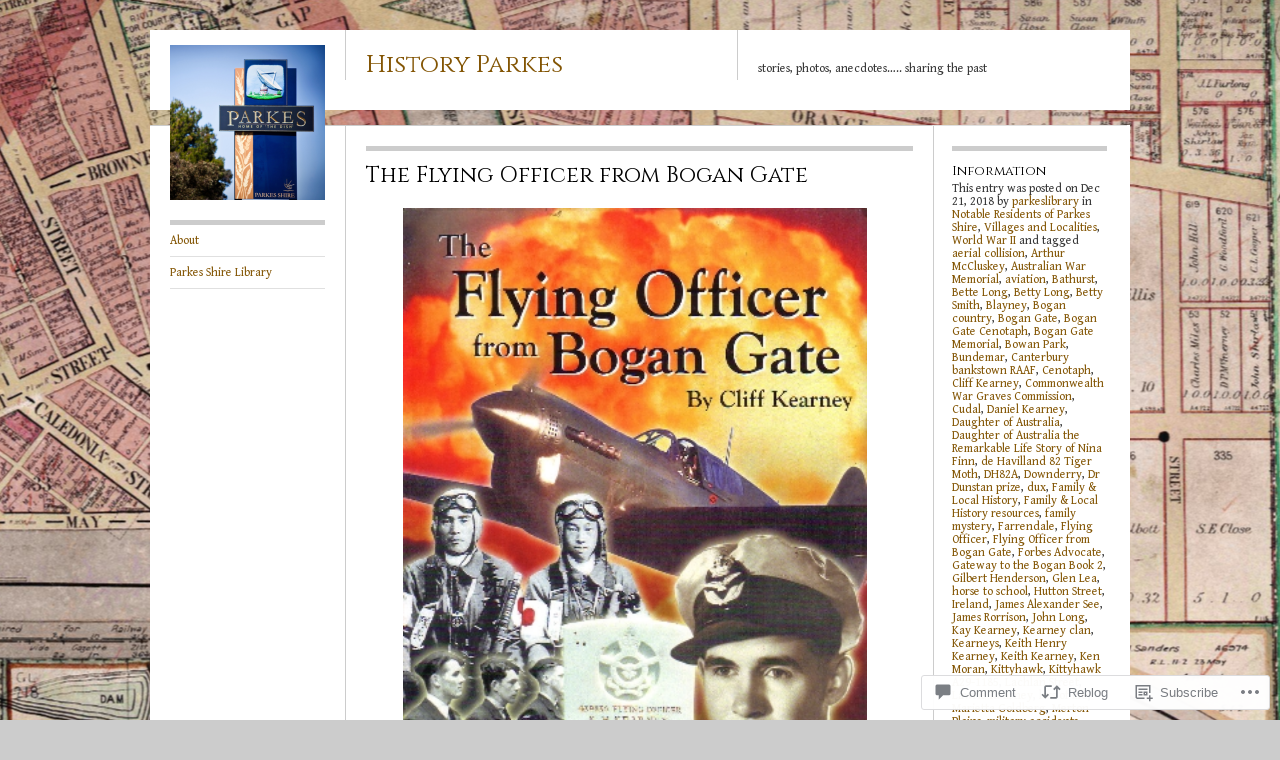

--- FILE ---
content_type: text/html; charset=UTF-8
request_url: https://historyparkes.org/2018/12/21/the-flying-officer-from-bogan-gate/
body_size: 51859
content:
<!DOCTYPE html>
<!--[if IE 8]>
<html id="ie8" lang="en-GB">
<![endif]-->
<!--[if !(IE 8)]><!-->
<html lang="en-GB">
<!--<![endif]-->
<head>
<meta charset="UTF-8" />
<title>The Flying Officer from Bogan Gate | History Parkes</title>
<link rel="profile" href="http://gmpg.org/xfn/11" />
<link rel="pingback" href="https://historyparkes.org/xmlrpc.php" />
<script type="text/javascript">
  WebFontConfig = {"google":{"families":["Cinzel:r:latin,latin-ext","Gentium+Book+Basic:r,i,b,bi:latin,latin-ext"]},"api_url":"https:\/\/fonts-api.wp.com\/css"};
  (function() {
    var wf = document.createElement('script');
    wf.src = '/wp-content/plugins/custom-fonts/js/webfont.js';
    wf.type = 'text/javascript';
    wf.async = 'true';
    var s = document.getElementsByTagName('script')[0];
    s.parentNode.insertBefore(wf, s);
	})();
</script><style id="jetpack-custom-fonts-css">.wf-active #site-title{font-style:normal;font-weight:400;font-family:"Cinzel",serif}.wf-active body{font-family:"Gentium Book Basic",serif}.wf-active body, .wf-active input, .wf-active textarea{font-family:"Gentium Book Basic",serif}.wf-active .grid p{font-family:"Gentium Book Basic",serif}.wf-active .grid.sticky p{font-family:"Gentium Book Basic",serif}.wf-active #single p{font-family:"Gentium Book Basic",serif}.wf-active #single h3.edit-link{font-family:"Gentium Book Basic",serif}.wf-active .wp-caption p.wp-caption-text{font-family:"Gentium Book Basic",serif}.wf-active caption, .wf-active td, .wf-active th{font-weight:400;font-style:normal}.wf-active .grid h2{font-style:normal;font-weight:400;font-family:"Cinzel",serif}.wf-active .grid.sticky h2{font-style:normal;font-weight:400;font-family:"Cinzel",serif}.wf-active #single h1{font-style:normal;font-weight:400;font-family:"Cinzel",serif}.wf-active #single h2{font-style:normal;font-weight:400;font-family:"Cinzel",serif}.wf-active #single h3{font-style:normal;font-weight:400;font-family:"Cinzel",serif}.wf-active #single h4{font-style:normal;font-weight:400;font-family:"Cinzel",serif}.wf-active #single h5{font-style:normal;font-weight:400;font-family:"Cinzel",serif}.wf-active #single h6{font-style:normal;font-weight:400;font-family:"Cinzel",serif}.wf-active #single th{font-weight:400;font-style:normal}.wf-active #single #author-info h3{font-style:normal;font-weight:400;font-family:"Cinzel",serif}.wf-active .archive-heading, .wf-active .aside h3, .wf-active .meta h3{font-style:normal;font-weight:400;font-family:"Cinzel",serif}.wf-active .navigation h3{font-style:normal;font-weight:400;font-family:"Cinzel",serif}.wf-active .widget-title{font-style:normal;font-weight:400;font-family:"Cinzel",serif}.wf-active .widget_calendar #wp-calendar th{font-weight:400;font-style:normal}.wf-active #single h3#comments-title, .wf-active #single h3#reply-title{font-style:normal;font-weight:400;font-family:"Cinzel",serif}.wf-active #single .sharedaddy h3{font-style:normal;font-weight:400}</style>
<meta name='robots' content='max-image-preview:large' />

<!-- Async WordPress.com Remote Login -->
<script id="wpcom_remote_login_js">
var wpcom_remote_login_extra_auth = '';
function wpcom_remote_login_remove_dom_node_id( element_id ) {
	var dom_node = document.getElementById( element_id );
	if ( dom_node ) { dom_node.parentNode.removeChild( dom_node ); }
}
function wpcom_remote_login_remove_dom_node_classes( class_name ) {
	var dom_nodes = document.querySelectorAll( '.' + class_name );
	for ( var i = 0; i < dom_nodes.length; i++ ) {
		dom_nodes[ i ].parentNode.removeChild( dom_nodes[ i ] );
	}
}
function wpcom_remote_login_final_cleanup() {
	wpcom_remote_login_remove_dom_node_classes( "wpcom_remote_login_msg" );
	wpcom_remote_login_remove_dom_node_id( "wpcom_remote_login_key" );
	wpcom_remote_login_remove_dom_node_id( "wpcom_remote_login_validate" );
	wpcom_remote_login_remove_dom_node_id( "wpcom_remote_login_js" );
	wpcom_remote_login_remove_dom_node_id( "wpcom_request_access_iframe" );
	wpcom_remote_login_remove_dom_node_id( "wpcom_request_access_styles" );
}

// Watch for messages back from the remote login
window.addEventListener( "message", function( e ) {
	if ( e.origin === "https://r-login.wordpress.com" ) {
		var data = {};
		try {
			data = JSON.parse( e.data );
		} catch( e ) {
			wpcom_remote_login_final_cleanup();
			return;
		}

		if ( data.msg === 'LOGIN' ) {
			// Clean up the login check iframe
			wpcom_remote_login_remove_dom_node_id( "wpcom_remote_login_key" );

			var id_regex = new RegExp( /^[0-9]+$/ );
			var token_regex = new RegExp( /^.*|.*|.*$/ );
			if (
				token_regex.test( data.token )
				&& id_regex.test( data.wpcomid )
			) {
				// We have everything we need to ask for a login
				var script = document.createElement( "script" );
				script.setAttribute( "id", "wpcom_remote_login_validate" );
				script.src = '/remote-login.php?wpcom_remote_login=validate'
					+ '&wpcomid=' + data.wpcomid
					+ '&token=' + encodeURIComponent( data.token )
					+ '&host=' + window.location.protocol
					+ '//' + window.location.hostname
					+ '&postid=8378'
					+ '&is_singular=1';
				document.body.appendChild( script );
			}

			return;
		}

		// Safari ITP, not logged in, so redirect
		if ( data.msg === 'LOGIN-REDIRECT' ) {
			window.location = 'https://wordpress.com/log-in?redirect_to=' + window.location.href;
			return;
		}

		// Safari ITP, storage access failed, remove the request
		if ( data.msg === 'LOGIN-REMOVE' ) {
			var css_zap = 'html { -webkit-transition: margin-top 1s; transition: margin-top 1s; } /* 9001 */ html { margin-top: 0 !important; } * html body { margin-top: 0 !important; } @media screen and ( max-width: 782px ) { html { margin-top: 0 !important; } * html body { margin-top: 0 !important; } }';
			var style_zap = document.createElement( 'style' );
			style_zap.type = 'text/css';
			style_zap.appendChild( document.createTextNode( css_zap ) );
			document.body.appendChild( style_zap );

			var e = document.getElementById( 'wpcom_request_access_iframe' );
			e.parentNode.removeChild( e );

			document.cookie = 'wordpress_com_login_access=denied; path=/; max-age=31536000';

			return;
		}

		// Safari ITP
		if ( data.msg === 'REQUEST_ACCESS' ) {
			console.log( 'request access: safari' );

			// Check ITP iframe enable/disable knob
			if ( wpcom_remote_login_extra_auth !== 'safari_itp_iframe' ) {
				return;
			}

			// If we are in a "private window" there is no ITP.
			var private_window = false;
			try {
				var opendb = window.openDatabase( null, null, null, null );
			} catch( e ) {
				private_window = true;
			}

			if ( private_window ) {
				console.log( 'private window' );
				return;
			}

			var iframe = document.createElement( 'iframe' );
			iframe.id = 'wpcom_request_access_iframe';
			iframe.setAttribute( 'scrolling', 'no' );
			iframe.setAttribute( 'sandbox', 'allow-storage-access-by-user-activation allow-scripts allow-same-origin allow-top-navigation-by-user-activation' );
			iframe.src = 'https://r-login.wordpress.com/remote-login.php?wpcom_remote_login=request_access&origin=' + encodeURIComponent( data.origin ) + '&wpcomid=' + encodeURIComponent( data.wpcomid );

			var css = 'html { -webkit-transition: margin-top 1s; transition: margin-top 1s; } /* 9001 */ html { margin-top: 46px !important; } * html body { margin-top: 46px !important; } @media screen and ( max-width: 660px ) { html { margin-top: 71px !important; } * html body { margin-top: 71px !important; } #wpcom_request_access_iframe { display: block; height: 71px !important; } } #wpcom_request_access_iframe { border: 0px; height: 46px; position: fixed; top: 0; left: 0; width: 100%; min-width: 100%; z-index: 99999; background: #23282d; } ';

			var style = document.createElement( 'style' );
			style.type = 'text/css';
			style.id = 'wpcom_request_access_styles';
			style.appendChild( document.createTextNode( css ) );
			document.body.appendChild( style );

			document.body.appendChild( iframe );
		}

		if ( data.msg === 'DONE' ) {
			wpcom_remote_login_final_cleanup();
		}
	}
}, false );

// Inject the remote login iframe after the page has had a chance to load
// more critical resources
window.addEventListener( "DOMContentLoaded", function( e ) {
	var iframe = document.createElement( "iframe" );
	iframe.style.display = "none";
	iframe.setAttribute( "scrolling", "no" );
	iframe.setAttribute( "id", "wpcom_remote_login_key" );
	iframe.src = "https://r-login.wordpress.com/remote-login.php"
		+ "?wpcom_remote_login=key"
		+ "&origin=aHR0cHM6Ly9oaXN0b3J5cGFya2VzLm9yZw%3D%3D"
		+ "&wpcomid=85945490"
		+ "&time=" + Math.floor( Date.now() / 1000 );
	document.body.appendChild( iframe );
}, false );
</script>
<link rel='dns-prefetch' href='//s0.wp.com' />
<link rel='dns-prefetch' href='//widgets.wp.com' />
<link rel='dns-prefetch' href='//wordpress.com' />
<link rel="alternate" type="application/rss+xml" title="History Parkes &raquo; Feed" href="https://historyparkes.org/feed/" />
<link rel="alternate" type="application/rss+xml" title="History Parkes &raquo; Comments Feed" href="https://historyparkes.org/comments/feed/" />
<link rel="alternate" type="application/rss+xml" title="History Parkes &raquo; The Flying Officer from Bogan&nbsp;Gate Comments Feed" href="https://historyparkes.org/2018/12/21/the-flying-officer-from-bogan-gate/feed/" />
	<script type="text/javascript">
		/* <![CDATA[ */
		function addLoadEvent(func) {
			var oldonload = window.onload;
			if (typeof window.onload != 'function') {
				window.onload = func;
			} else {
				window.onload = function () {
					oldonload();
					func();
				}
			}
		}
		/* ]]> */
	</script>
	<link crossorigin='anonymous' rel='stylesheet' id='all-css-0-1' href='/_static/??-eJxtzEkKgDAQRNELGZs4EDfiWUJsxMzYHby+RARB3BQ8KD6cWZgUGSNDKCL7su2RwCJnbdxjCCnVWYtHggO9ZlxFTsQftYaogf+k3x2+4Vv1voRZqrHvpkHJwV5glDTa&cssminify=yes' type='text/css' media='all' />
<style id='wp-emoji-styles-inline-css'>

	img.wp-smiley, img.emoji {
		display: inline !important;
		border: none !important;
		box-shadow: none !important;
		height: 1em !important;
		width: 1em !important;
		margin: 0 0.07em !important;
		vertical-align: -0.1em !important;
		background: none !important;
		padding: 0 !important;
	}
/*# sourceURL=wp-emoji-styles-inline-css */
</style>
<link crossorigin='anonymous' rel='stylesheet' id='all-css-2-1' href='/wp-content/plugins/gutenberg-core/v22.2.0/build/styles/block-library/style.css?m=1764855221i&cssminify=yes' type='text/css' media='all' />
<style id='wp-block-library-inline-css'>
.has-text-align-justify {
	text-align:justify;
}
.has-text-align-justify{text-align:justify;}

/*# sourceURL=wp-block-library-inline-css */
</style><style id='global-styles-inline-css'>
:root{--wp--preset--aspect-ratio--square: 1;--wp--preset--aspect-ratio--4-3: 4/3;--wp--preset--aspect-ratio--3-4: 3/4;--wp--preset--aspect-ratio--3-2: 3/2;--wp--preset--aspect-ratio--2-3: 2/3;--wp--preset--aspect-ratio--16-9: 16/9;--wp--preset--aspect-ratio--9-16: 9/16;--wp--preset--color--black: #000000;--wp--preset--color--cyan-bluish-gray: #abb8c3;--wp--preset--color--white: #ffffff;--wp--preset--color--pale-pink: #f78da7;--wp--preset--color--vivid-red: #cf2e2e;--wp--preset--color--luminous-vivid-orange: #ff6900;--wp--preset--color--luminous-vivid-amber: #fcb900;--wp--preset--color--light-green-cyan: #7bdcb5;--wp--preset--color--vivid-green-cyan: #00d084;--wp--preset--color--pale-cyan-blue: #8ed1fc;--wp--preset--color--vivid-cyan-blue: #0693e3;--wp--preset--color--vivid-purple: #9b51e0;--wp--preset--gradient--vivid-cyan-blue-to-vivid-purple: linear-gradient(135deg,rgb(6,147,227) 0%,rgb(155,81,224) 100%);--wp--preset--gradient--light-green-cyan-to-vivid-green-cyan: linear-gradient(135deg,rgb(122,220,180) 0%,rgb(0,208,130) 100%);--wp--preset--gradient--luminous-vivid-amber-to-luminous-vivid-orange: linear-gradient(135deg,rgb(252,185,0) 0%,rgb(255,105,0) 100%);--wp--preset--gradient--luminous-vivid-orange-to-vivid-red: linear-gradient(135deg,rgb(255,105,0) 0%,rgb(207,46,46) 100%);--wp--preset--gradient--very-light-gray-to-cyan-bluish-gray: linear-gradient(135deg,rgb(238,238,238) 0%,rgb(169,184,195) 100%);--wp--preset--gradient--cool-to-warm-spectrum: linear-gradient(135deg,rgb(74,234,220) 0%,rgb(151,120,209) 20%,rgb(207,42,186) 40%,rgb(238,44,130) 60%,rgb(251,105,98) 80%,rgb(254,248,76) 100%);--wp--preset--gradient--blush-light-purple: linear-gradient(135deg,rgb(255,206,236) 0%,rgb(152,150,240) 100%);--wp--preset--gradient--blush-bordeaux: linear-gradient(135deg,rgb(254,205,165) 0%,rgb(254,45,45) 50%,rgb(107,0,62) 100%);--wp--preset--gradient--luminous-dusk: linear-gradient(135deg,rgb(255,203,112) 0%,rgb(199,81,192) 50%,rgb(65,88,208) 100%);--wp--preset--gradient--pale-ocean: linear-gradient(135deg,rgb(255,245,203) 0%,rgb(182,227,212) 50%,rgb(51,167,181) 100%);--wp--preset--gradient--electric-grass: linear-gradient(135deg,rgb(202,248,128) 0%,rgb(113,206,126) 100%);--wp--preset--gradient--midnight: linear-gradient(135deg,rgb(2,3,129) 0%,rgb(40,116,252) 100%);--wp--preset--font-size--small: 13px;--wp--preset--font-size--medium: 20px;--wp--preset--font-size--large: 36px;--wp--preset--font-size--x-large: 42px;--wp--preset--font-family--albert-sans: 'Albert Sans', sans-serif;--wp--preset--font-family--alegreya: Alegreya, serif;--wp--preset--font-family--arvo: Arvo, serif;--wp--preset--font-family--bodoni-moda: 'Bodoni Moda', serif;--wp--preset--font-family--bricolage-grotesque: 'Bricolage Grotesque', sans-serif;--wp--preset--font-family--cabin: Cabin, sans-serif;--wp--preset--font-family--chivo: Chivo, sans-serif;--wp--preset--font-family--commissioner: Commissioner, sans-serif;--wp--preset--font-family--cormorant: Cormorant, serif;--wp--preset--font-family--courier-prime: 'Courier Prime', monospace;--wp--preset--font-family--crimson-pro: 'Crimson Pro', serif;--wp--preset--font-family--dm-mono: 'DM Mono', monospace;--wp--preset--font-family--dm-sans: 'DM Sans', sans-serif;--wp--preset--font-family--dm-serif-display: 'DM Serif Display', serif;--wp--preset--font-family--domine: Domine, serif;--wp--preset--font-family--eb-garamond: 'EB Garamond', serif;--wp--preset--font-family--epilogue: Epilogue, sans-serif;--wp--preset--font-family--fahkwang: Fahkwang, sans-serif;--wp--preset--font-family--figtree: Figtree, sans-serif;--wp--preset--font-family--fira-sans: 'Fira Sans', sans-serif;--wp--preset--font-family--fjalla-one: 'Fjalla One', sans-serif;--wp--preset--font-family--fraunces: Fraunces, serif;--wp--preset--font-family--gabarito: Gabarito, system-ui;--wp--preset--font-family--ibm-plex-mono: 'IBM Plex Mono', monospace;--wp--preset--font-family--ibm-plex-sans: 'IBM Plex Sans', sans-serif;--wp--preset--font-family--ibarra-real-nova: 'Ibarra Real Nova', serif;--wp--preset--font-family--instrument-serif: 'Instrument Serif', serif;--wp--preset--font-family--inter: Inter, sans-serif;--wp--preset--font-family--josefin-sans: 'Josefin Sans', sans-serif;--wp--preset--font-family--jost: Jost, sans-serif;--wp--preset--font-family--libre-baskerville: 'Libre Baskerville', serif;--wp--preset--font-family--libre-franklin: 'Libre Franklin', sans-serif;--wp--preset--font-family--literata: Literata, serif;--wp--preset--font-family--lora: Lora, serif;--wp--preset--font-family--merriweather: Merriweather, serif;--wp--preset--font-family--montserrat: Montserrat, sans-serif;--wp--preset--font-family--newsreader: Newsreader, serif;--wp--preset--font-family--noto-sans-mono: 'Noto Sans Mono', sans-serif;--wp--preset--font-family--nunito: Nunito, sans-serif;--wp--preset--font-family--open-sans: 'Open Sans', sans-serif;--wp--preset--font-family--overpass: Overpass, sans-serif;--wp--preset--font-family--pt-serif: 'PT Serif', serif;--wp--preset--font-family--petrona: Petrona, serif;--wp--preset--font-family--piazzolla: Piazzolla, serif;--wp--preset--font-family--playfair-display: 'Playfair Display', serif;--wp--preset--font-family--plus-jakarta-sans: 'Plus Jakarta Sans', sans-serif;--wp--preset--font-family--poppins: Poppins, sans-serif;--wp--preset--font-family--raleway: Raleway, sans-serif;--wp--preset--font-family--roboto: Roboto, sans-serif;--wp--preset--font-family--roboto-slab: 'Roboto Slab', serif;--wp--preset--font-family--rubik: Rubik, sans-serif;--wp--preset--font-family--rufina: Rufina, serif;--wp--preset--font-family--sora: Sora, sans-serif;--wp--preset--font-family--source-sans-3: 'Source Sans 3', sans-serif;--wp--preset--font-family--source-serif-4: 'Source Serif 4', serif;--wp--preset--font-family--space-mono: 'Space Mono', monospace;--wp--preset--font-family--syne: Syne, sans-serif;--wp--preset--font-family--texturina: Texturina, serif;--wp--preset--font-family--urbanist: Urbanist, sans-serif;--wp--preset--font-family--work-sans: 'Work Sans', sans-serif;--wp--preset--spacing--20: 0.44rem;--wp--preset--spacing--30: 0.67rem;--wp--preset--spacing--40: 1rem;--wp--preset--spacing--50: 1.5rem;--wp--preset--spacing--60: 2.25rem;--wp--preset--spacing--70: 3.38rem;--wp--preset--spacing--80: 5.06rem;--wp--preset--shadow--natural: 6px 6px 9px rgba(0, 0, 0, 0.2);--wp--preset--shadow--deep: 12px 12px 50px rgba(0, 0, 0, 0.4);--wp--preset--shadow--sharp: 6px 6px 0px rgba(0, 0, 0, 0.2);--wp--preset--shadow--outlined: 6px 6px 0px -3px rgb(255, 255, 255), 6px 6px rgb(0, 0, 0);--wp--preset--shadow--crisp: 6px 6px 0px rgb(0, 0, 0);}:where(.is-layout-flex){gap: 0.5em;}:where(.is-layout-grid){gap: 0.5em;}body .is-layout-flex{display: flex;}.is-layout-flex{flex-wrap: wrap;align-items: center;}.is-layout-flex > :is(*, div){margin: 0;}body .is-layout-grid{display: grid;}.is-layout-grid > :is(*, div){margin: 0;}:where(.wp-block-columns.is-layout-flex){gap: 2em;}:where(.wp-block-columns.is-layout-grid){gap: 2em;}:where(.wp-block-post-template.is-layout-flex){gap: 1.25em;}:where(.wp-block-post-template.is-layout-grid){gap: 1.25em;}.has-black-color{color: var(--wp--preset--color--black) !important;}.has-cyan-bluish-gray-color{color: var(--wp--preset--color--cyan-bluish-gray) !important;}.has-white-color{color: var(--wp--preset--color--white) !important;}.has-pale-pink-color{color: var(--wp--preset--color--pale-pink) !important;}.has-vivid-red-color{color: var(--wp--preset--color--vivid-red) !important;}.has-luminous-vivid-orange-color{color: var(--wp--preset--color--luminous-vivid-orange) !important;}.has-luminous-vivid-amber-color{color: var(--wp--preset--color--luminous-vivid-amber) !important;}.has-light-green-cyan-color{color: var(--wp--preset--color--light-green-cyan) !important;}.has-vivid-green-cyan-color{color: var(--wp--preset--color--vivid-green-cyan) !important;}.has-pale-cyan-blue-color{color: var(--wp--preset--color--pale-cyan-blue) !important;}.has-vivid-cyan-blue-color{color: var(--wp--preset--color--vivid-cyan-blue) !important;}.has-vivid-purple-color{color: var(--wp--preset--color--vivid-purple) !important;}.has-black-background-color{background-color: var(--wp--preset--color--black) !important;}.has-cyan-bluish-gray-background-color{background-color: var(--wp--preset--color--cyan-bluish-gray) !important;}.has-white-background-color{background-color: var(--wp--preset--color--white) !important;}.has-pale-pink-background-color{background-color: var(--wp--preset--color--pale-pink) !important;}.has-vivid-red-background-color{background-color: var(--wp--preset--color--vivid-red) !important;}.has-luminous-vivid-orange-background-color{background-color: var(--wp--preset--color--luminous-vivid-orange) !important;}.has-luminous-vivid-amber-background-color{background-color: var(--wp--preset--color--luminous-vivid-amber) !important;}.has-light-green-cyan-background-color{background-color: var(--wp--preset--color--light-green-cyan) !important;}.has-vivid-green-cyan-background-color{background-color: var(--wp--preset--color--vivid-green-cyan) !important;}.has-pale-cyan-blue-background-color{background-color: var(--wp--preset--color--pale-cyan-blue) !important;}.has-vivid-cyan-blue-background-color{background-color: var(--wp--preset--color--vivid-cyan-blue) !important;}.has-vivid-purple-background-color{background-color: var(--wp--preset--color--vivid-purple) !important;}.has-black-border-color{border-color: var(--wp--preset--color--black) !important;}.has-cyan-bluish-gray-border-color{border-color: var(--wp--preset--color--cyan-bluish-gray) !important;}.has-white-border-color{border-color: var(--wp--preset--color--white) !important;}.has-pale-pink-border-color{border-color: var(--wp--preset--color--pale-pink) !important;}.has-vivid-red-border-color{border-color: var(--wp--preset--color--vivid-red) !important;}.has-luminous-vivid-orange-border-color{border-color: var(--wp--preset--color--luminous-vivid-orange) !important;}.has-luminous-vivid-amber-border-color{border-color: var(--wp--preset--color--luminous-vivid-amber) !important;}.has-light-green-cyan-border-color{border-color: var(--wp--preset--color--light-green-cyan) !important;}.has-vivid-green-cyan-border-color{border-color: var(--wp--preset--color--vivid-green-cyan) !important;}.has-pale-cyan-blue-border-color{border-color: var(--wp--preset--color--pale-cyan-blue) !important;}.has-vivid-cyan-blue-border-color{border-color: var(--wp--preset--color--vivid-cyan-blue) !important;}.has-vivid-purple-border-color{border-color: var(--wp--preset--color--vivid-purple) !important;}.has-vivid-cyan-blue-to-vivid-purple-gradient-background{background: var(--wp--preset--gradient--vivid-cyan-blue-to-vivid-purple) !important;}.has-light-green-cyan-to-vivid-green-cyan-gradient-background{background: var(--wp--preset--gradient--light-green-cyan-to-vivid-green-cyan) !important;}.has-luminous-vivid-amber-to-luminous-vivid-orange-gradient-background{background: var(--wp--preset--gradient--luminous-vivid-amber-to-luminous-vivid-orange) !important;}.has-luminous-vivid-orange-to-vivid-red-gradient-background{background: var(--wp--preset--gradient--luminous-vivid-orange-to-vivid-red) !important;}.has-very-light-gray-to-cyan-bluish-gray-gradient-background{background: var(--wp--preset--gradient--very-light-gray-to-cyan-bluish-gray) !important;}.has-cool-to-warm-spectrum-gradient-background{background: var(--wp--preset--gradient--cool-to-warm-spectrum) !important;}.has-blush-light-purple-gradient-background{background: var(--wp--preset--gradient--blush-light-purple) !important;}.has-blush-bordeaux-gradient-background{background: var(--wp--preset--gradient--blush-bordeaux) !important;}.has-luminous-dusk-gradient-background{background: var(--wp--preset--gradient--luminous-dusk) !important;}.has-pale-ocean-gradient-background{background: var(--wp--preset--gradient--pale-ocean) !important;}.has-electric-grass-gradient-background{background: var(--wp--preset--gradient--electric-grass) !important;}.has-midnight-gradient-background{background: var(--wp--preset--gradient--midnight) !important;}.has-small-font-size{font-size: var(--wp--preset--font-size--small) !important;}.has-medium-font-size{font-size: var(--wp--preset--font-size--medium) !important;}.has-large-font-size{font-size: var(--wp--preset--font-size--large) !important;}.has-x-large-font-size{font-size: var(--wp--preset--font-size--x-large) !important;}.has-albert-sans-font-family{font-family: var(--wp--preset--font-family--albert-sans) !important;}.has-alegreya-font-family{font-family: var(--wp--preset--font-family--alegreya) !important;}.has-arvo-font-family{font-family: var(--wp--preset--font-family--arvo) !important;}.has-bodoni-moda-font-family{font-family: var(--wp--preset--font-family--bodoni-moda) !important;}.has-bricolage-grotesque-font-family{font-family: var(--wp--preset--font-family--bricolage-grotesque) !important;}.has-cabin-font-family{font-family: var(--wp--preset--font-family--cabin) !important;}.has-chivo-font-family{font-family: var(--wp--preset--font-family--chivo) !important;}.has-commissioner-font-family{font-family: var(--wp--preset--font-family--commissioner) !important;}.has-cormorant-font-family{font-family: var(--wp--preset--font-family--cormorant) !important;}.has-courier-prime-font-family{font-family: var(--wp--preset--font-family--courier-prime) !important;}.has-crimson-pro-font-family{font-family: var(--wp--preset--font-family--crimson-pro) !important;}.has-dm-mono-font-family{font-family: var(--wp--preset--font-family--dm-mono) !important;}.has-dm-sans-font-family{font-family: var(--wp--preset--font-family--dm-sans) !important;}.has-dm-serif-display-font-family{font-family: var(--wp--preset--font-family--dm-serif-display) !important;}.has-domine-font-family{font-family: var(--wp--preset--font-family--domine) !important;}.has-eb-garamond-font-family{font-family: var(--wp--preset--font-family--eb-garamond) !important;}.has-epilogue-font-family{font-family: var(--wp--preset--font-family--epilogue) !important;}.has-fahkwang-font-family{font-family: var(--wp--preset--font-family--fahkwang) !important;}.has-figtree-font-family{font-family: var(--wp--preset--font-family--figtree) !important;}.has-fira-sans-font-family{font-family: var(--wp--preset--font-family--fira-sans) !important;}.has-fjalla-one-font-family{font-family: var(--wp--preset--font-family--fjalla-one) !important;}.has-fraunces-font-family{font-family: var(--wp--preset--font-family--fraunces) !important;}.has-gabarito-font-family{font-family: var(--wp--preset--font-family--gabarito) !important;}.has-ibm-plex-mono-font-family{font-family: var(--wp--preset--font-family--ibm-plex-mono) !important;}.has-ibm-plex-sans-font-family{font-family: var(--wp--preset--font-family--ibm-plex-sans) !important;}.has-ibarra-real-nova-font-family{font-family: var(--wp--preset--font-family--ibarra-real-nova) !important;}.has-instrument-serif-font-family{font-family: var(--wp--preset--font-family--instrument-serif) !important;}.has-inter-font-family{font-family: var(--wp--preset--font-family--inter) !important;}.has-josefin-sans-font-family{font-family: var(--wp--preset--font-family--josefin-sans) !important;}.has-jost-font-family{font-family: var(--wp--preset--font-family--jost) !important;}.has-libre-baskerville-font-family{font-family: var(--wp--preset--font-family--libre-baskerville) !important;}.has-libre-franklin-font-family{font-family: var(--wp--preset--font-family--libre-franklin) !important;}.has-literata-font-family{font-family: var(--wp--preset--font-family--literata) !important;}.has-lora-font-family{font-family: var(--wp--preset--font-family--lora) !important;}.has-merriweather-font-family{font-family: var(--wp--preset--font-family--merriweather) !important;}.has-montserrat-font-family{font-family: var(--wp--preset--font-family--montserrat) !important;}.has-newsreader-font-family{font-family: var(--wp--preset--font-family--newsreader) !important;}.has-noto-sans-mono-font-family{font-family: var(--wp--preset--font-family--noto-sans-mono) !important;}.has-nunito-font-family{font-family: var(--wp--preset--font-family--nunito) !important;}.has-open-sans-font-family{font-family: var(--wp--preset--font-family--open-sans) !important;}.has-overpass-font-family{font-family: var(--wp--preset--font-family--overpass) !important;}.has-pt-serif-font-family{font-family: var(--wp--preset--font-family--pt-serif) !important;}.has-petrona-font-family{font-family: var(--wp--preset--font-family--petrona) !important;}.has-piazzolla-font-family{font-family: var(--wp--preset--font-family--piazzolla) !important;}.has-playfair-display-font-family{font-family: var(--wp--preset--font-family--playfair-display) !important;}.has-plus-jakarta-sans-font-family{font-family: var(--wp--preset--font-family--plus-jakarta-sans) !important;}.has-poppins-font-family{font-family: var(--wp--preset--font-family--poppins) !important;}.has-raleway-font-family{font-family: var(--wp--preset--font-family--raleway) !important;}.has-roboto-font-family{font-family: var(--wp--preset--font-family--roboto) !important;}.has-roboto-slab-font-family{font-family: var(--wp--preset--font-family--roboto-slab) !important;}.has-rubik-font-family{font-family: var(--wp--preset--font-family--rubik) !important;}.has-rufina-font-family{font-family: var(--wp--preset--font-family--rufina) !important;}.has-sora-font-family{font-family: var(--wp--preset--font-family--sora) !important;}.has-source-sans-3-font-family{font-family: var(--wp--preset--font-family--source-sans-3) !important;}.has-source-serif-4-font-family{font-family: var(--wp--preset--font-family--source-serif-4) !important;}.has-space-mono-font-family{font-family: var(--wp--preset--font-family--space-mono) !important;}.has-syne-font-family{font-family: var(--wp--preset--font-family--syne) !important;}.has-texturina-font-family{font-family: var(--wp--preset--font-family--texturina) !important;}.has-urbanist-font-family{font-family: var(--wp--preset--font-family--urbanist) !important;}.has-work-sans-font-family{font-family: var(--wp--preset--font-family--work-sans) !important;}
/*# sourceURL=global-styles-inline-css */
</style>

<style id='classic-theme-styles-inline-css'>
/*! This file is auto-generated */
.wp-block-button__link{color:#fff;background-color:#32373c;border-radius:9999px;box-shadow:none;text-decoration:none;padding:calc(.667em + 2px) calc(1.333em + 2px);font-size:1.125em}.wp-block-file__button{background:#32373c;color:#fff;text-decoration:none}
/*# sourceURL=/wp-includes/css/classic-themes.min.css */
</style>
<link crossorigin='anonymous' rel='stylesheet' id='all-css-4-1' href='/_static/??-eJx9jl0KAjEMhC9kNrsi6ot4FGm7QatNW5p0xdvbRfxBwZdAZuabBK8ZXIpKUTGHevRR0CUbkrsILrth2w0gnnMgKDR1Kxy96CsBordAnRNZ4EcRV3h3FWo6Z6Nzgmn0hgJxi/3DrrkxYG0uJAJtsq8Memqg/OPOpNm4CzTpUfEwkFOKT/MwURxTQVM1sVH17gdDKQ5t9WHEiYptp5s4/yzf+/zMnnfDZt33y83Qb893kB9+HA==&cssminify=yes' type='text/css' media='all' />
<link rel='stylesheet' id='verbum-gutenberg-css-css' href='https://widgets.wp.com/verbum-block-editor/block-editor.css?ver=1738686361' media='all' />
<link crossorigin='anonymous' rel='stylesheet' id='all-css-6-1' href='/_static/??-eJyNjuEKAiEQhF8oWw6Poh/Rs6iYbakrunL09m0d1FUQ/ZuZnW8ZmIpylNlnhtRViT1gbuAoJYlUxIsX1z6StSQrQMjEKHR7ivmw+Mknn+RD6RZat71aNND4Gv1fTcxubqupyIAvZrG4ehspiAyPuS/7CwqeVCRnGCm/GXWMBusdPaT9sB2HzU7rUZ9vRQRxKg==&cssminify=yes' type='text/css' media='all' />
<link crossorigin='anonymous' rel='stylesheet' id='print-css-7-1' href='/wp-content/mu-plugins/global-print/global-print.css?m=1465851035i&cssminify=yes' type='text/css' media='print' />
<style id='jetpack-global-styles-frontend-style-inline-css'>
:root { --font-headings: unset; --font-base: unset; --font-headings-default: -apple-system,BlinkMacSystemFont,"Segoe UI",Roboto,Oxygen-Sans,Ubuntu,Cantarell,"Helvetica Neue",sans-serif; --font-base-default: -apple-system,BlinkMacSystemFont,"Segoe UI",Roboto,Oxygen-Sans,Ubuntu,Cantarell,"Helvetica Neue",sans-serif;}
/*# sourceURL=jetpack-global-styles-frontend-style-inline-css */
</style>
<link crossorigin='anonymous' rel='stylesheet' id='all-css-10-1' href='/_static/??-eJyNjcEKwjAQRH/IuFRT6kX8FNkmS5K6yQY3Qfx7bfEiXrwM82B4A49qnJRGpUHupnIPqSgs1Cq624chi6zhO5OCRryTR++fW00l7J3qDv43XVNxoOISsmEJol/wY2uR8vs3WggsM/I6uOTzMI3Hw8lOg11eUT1JKA==&cssminify=yes' type='text/css' media='all' />
<script type="text/javascript" id="jetpack_related-posts-js-extra">
/* <![CDATA[ */
var related_posts_js_options = {"post_heading":"h4"};
//# sourceURL=jetpack_related-posts-js-extra
/* ]]> */
</script>
<script type="text/javascript" id="wpcom-actionbar-placeholder-js-extra">
/* <![CDATA[ */
var actionbardata = {"siteID":"85945490","postID":"8378","siteURL":"https://historyparkes.org","xhrURL":"https://historyparkes.org/wp-admin/admin-ajax.php","nonce":"7ed99205b0","isLoggedIn":"","statusMessage":"","subsEmailDefault":"instantly","proxyScriptUrl":"https://s0.wp.com/wp-content/js/wpcom-proxy-request.js?m=1513050504i&amp;ver=20211021","shortlink":"https://wp.me/p5OClA-2b8","i18n":{"followedText":"New posts from this site will now appear in your \u003Ca href=\"https://wordpress.com/reader\"\u003EReader\u003C/a\u003E","foldBar":"Collapse this bar","unfoldBar":"Expand this bar","shortLinkCopied":"Shortlink copied to clipboard."}};
//# sourceURL=wpcom-actionbar-placeholder-js-extra
/* ]]> */
</script>
<script type="text/javascript" id="jetpack-mu-wpcom-settings-js-before">
/* <![CDATA[ */
var JETPACK_MU_WPCOM_SETTINGS = {"assetsUrl":"https://s0.wp.com/wp-content/mu-plugins/jetpack-mu-wpcom-plugin/moon/jetpack_vendor/automattic/jetpack-mu-wpcom/src/build/"};
//# sourceURL=jetpack-mu-wpcom-settings-js-before
/* ]]> */
</script>
<script crossorigin='anonymous' type='text/javascript'  src='/_static/??-eJx1jcEOwiAQRH/I7dYm6Mn4KabCpgFhQVhS+/digkk9eJpM5uUNrgl0ZCEWDBWSr4vlgo4kzfrRO4YYGW+WNd6r9QYz+VnIQIpFym8bguXBlQPuxK4xXiDl+Nq+W5P5aqh8RveslLcee8FfCIJdcjvt8DVcjmelxvE0Tcq9AV2gTlk='></script>
<script type="text/javascript" id="rlt-proxy-js-after">
/* <![CDATA[ */
	rltInitialize( {"token":null,"iframeOrigins":["https:\/\/widgets.wp.com"]} );
//# sourceURL=rlt-proxy-js-after
/* ]]> */
</script>
<link rel="EditURI" type="application/rsd+xml" title="RSD" href="https://historyparkes.wordpress.com/xmlrpc.php?rsd" />
<meta name="generator" content="WordPress.com" />
<link rel="canonical" href="https://historyparkes.org/2018/12/21/the-flying-officer-from-bogan-gate/" />
<link rel='shortlink' href='https://wp.me/p5OClA-2b8' />
<link rel="alternate" type="application/json+oembed" href="https://public-api.wordpress.com/oembed/?format=json&amp;url=https%3A%2F%2Fhistoryparkes.org%2F2018%2F12%2F21%2Fthe-flying-officer-from-bogan-gate%2F&amp;for=wpcom-auto-discovery" /><link rel="alternate" type="application/xml+oembed" href="https://public-api.wordpress.com/oembed/?format=xml&amp;url=https%3A%2F%2Fhistoryparkes.org%2F2018%2F12%2F21%2Fthe-flying-officer-from-bogan-gate%2F&amp;for=wpcom-auto-discovery" />
<!-- Jetpack Open Graph Tags -->
<meta property="og:type" content="article" />
<meta property="og:title" content="The Flying Officer from Bogan Gate" />
<meta property="og:url" content="https://historyparkes.org/2018/12/21/the-flying-officer-from-bogan-gate/" />
<meta property="og:description" content="The story of Keith Kearney, a young lad from Bogan Gate, is similar to many others of his era. With life opening its doors of possibilities, the Second World War disrupts this potential like it did…" />
<meta property="article:published_time" content="2018-12-21T04:04:36+00:00" />
<meta property="article:modified_time" content="2025-08-17T23:50:30+00:00" />
<meta property="og:site_name" content="History Parkes" />
<meta property="og:image" content="https://historyparkes.org/wp-content/uploads/2018/12/book-cover.png" />
<meta property="og:image:width" content="348" />
<meta property="og:image:height" content="500" />
<meta property="og:image:alt" content="Front cover of Cliff Kearney&#039;s book about his cousin, Flying Officer Keith Kearney of Bogan Gate. Source: db Books website which can be found at https://www.dbbooks.com.au/p/17903/Flying-Officer-from-Bogan-Gate---Cliff-Kearney---sc---*signed*.html" />
<meta property="og:locale" content="en_GB" />
<meta property="article:publisher" content="https://www.facebook.com/WordPresscom" />
<meta name="twitter:creator" content="@ParkesLibrary" />
<meta name="twitter:site" content="@ParkesLibrary" />
<meta name="twitter:text:title" content="The Flying Officer from Bogan&nbsp;Gate" />
<meta name="twitter:image" content="https://historyparkes.org/wp-content/uploads/2018/12/book-cover.png?w=640" />
<meta name="twitter:image:alt" content="Front cover of Cliff Kearney&#039;s book about his cousin, Flying Officer Keith Kearney of Bogan Gate. Source: db Books website which can be found at https://www.dbbooks.com.au/p/17903/Flying-Officer-from-Bogan-Gate---Cliff-Kearney---sc---*signed*.html" />
<meta name="twitter:card" content="summary_large_image" />

<!-- End Jetpack Open Graph Tags -->
<link rel='openid.server' href='https://historyparkes.org/?openidserver=1' />
<link rel='openid.delegate' href='https://historyparkes.org/' />
<link rel="search" type="application/opensearchdescription+xml" href="https://historyparkes.org/osd.xml" title="History Parkes" />
<link rel="search" type="application/opensearchdescription+xml" href="https://s1.wp.com/opensearch.xml" title="WordPress.com" />
<meta name="theme-color" content="#cccccc" />
		<style type="text/css">
			.recentcomments a {
				display: inline !important;
				padding: 0 !important;
				margin: 0 !important;
			}

			table.recentcommentsavatartop img.avatar, table.recentcommentsavatarend img.avatar {
				border: 0px;
				margin: 0;
			}

			table.recentcommentsavatartop a, table.recentcommentsavatarend a {
				border: 0px !important;
				background-color: transparent !important;
			}

			td.recentcommentsavatarend, td.recentcommentsavatartop {
				padding: 0px 0px 1px 0px;
				margin: 0px;
			}

			td.recentcommentstextend {
				border: none !important;
				padding: 0px 0px 2px 10px;
			}

			.rtl td.recentcommentstextend {
				padding: 0px 10px 2px 0px;
			}

			td.recentcommentstexttop {
				border: none;
				padding: 0px 0px 0px 10px;
			}

			.rtl td.recentcommentstexttop {
				padding: 0px 10px 0px 0px;
			}
		</style>
		<meta name="description" content="The story of Keith Kearney, a young lad from Bogan Gate, is similar to many others of his era. With life opening its doors of possibilities, the Second World War disrupts this potential like it did for so many young men and women.  Yet in his short life he displayed courage, commitment and a desire&hellip;" />
<style type="text/css" id="custom-background-css">
body.custom-background { background-color: #cccccc; background-image: url("https://historyparkes.wordpress.com/wp-content/uploads/2025/08/screenshot-2025-03-18-104303-1.png"); background-position: center top; background-size: auto; background-repeat: repeat; background-attachment: scroll; }
</style>
	<style type="text/css" id="custom-colors-css">body { background-color: #cccccc;}
#site-title, .desc, #access, .grid, #access .menu > ul, #access ul.menu, .bottom, #bottom-wrapper, .navigation h3, #single h1, #single h2, #single h3, #single h4, #single h5, #single h6, .aside h3, .meta h3, .archive-heading, #single { border-color: #cccccc;}
input[type=submit], #infinite-handle span { background-color: #835504;}
a, .grid .time a, .widget_flickr #flickr_badge_uber_wrapper a { color: #835504;}
a:hover, a:focus { color: #996000;}
.grid:hover { background-color: #d7fdfd;}
.grid:hover { background-color: rgba( 215, 253, 253, 0.2 );}
</style>
<link rel="icon" href="https://historyparkes.org/wp-content/uploads/2025/08/cropped-image-2.png?w=32" sizes="32x32" />
<link rel="icon" href="https://historyparkes.org/wp-content/uploads/2025/08/cropped-image-2.png?w=192" sizes="192x192" />
<link rel="apple-touch-icon" href="https://historyparkes.org/wp-content/uploads/2025/08/cropped-image-2.png?w=180" />
<meta name="msapplication-TileImage" content="https://historyparkes.org/wp-content/uploads/2025/08/cropped-image-2.png?w=270" />
<link crossorigin='anonymous' rel='stylesheet' id='all-css-0-3' href='/_static/??-eJyNjMEKgzAQBX9Ifdha9CJ+StF1KdFkN7gJ+X0RbM89zjAMSqxJJbEkhFxHnz9ODBunONN+M4Kq4O2EsHil3WDFRT4aMqvw/yHomj0baD40G/tf9BXXcApj27+ej6Hr2247ASkBO20=&cssminify=yes' type='text/css' media='all' />
</head>
<body class="wp-singular post-template-default single single-post postid-8378 single-format-standard custom-background wp-theme-pubsuburbia customizer-styles-applied jetpack-reblog-enabled custom-colors">
<div id="wrapper">
	<div class="header clear">
		<div class="space">
							<a href="https://historyparkes.org/" title="History Parkes">
					<img src="https://historyparkes.org/wp-content/uploads/2025/08/cropped-cropped-image-2.png" width="155" height="155" id="header-image" alt="" />
				</a>
					</div><!-- #space -->

		<h1 id="site-title"><a href="https://historyparkes.org/" title="History Parkes" rel="home">History Parkes</a></h1>

		<div class="desc">
			<p id="site-description">stories, photos, anecdotes&#8230;.. sharing the past</p>
		</div><!-- #desc -->

	</div><!-- #header -->

	<div class="middle clear">
		<div id="access">
			<div class="logo-fix"></div>
			
			<div class="menu"><ul>
<li class="page_item page-item-1"><a href="https://historyparkes.org/about/">About</a></li>
<li class="page_item page-item-8"><a href="https://historyparkes.org/parkes-shire-library/">Parkes Shire Library</a></li>
</ul></div>
		</div>
	<div id="post-8378" class="post-8378 post type-post status-publish format-standard has-post-thumbnail hentry category-notable-residents-of-parkes-shire category-villages-and-localities category-world-war-ii tag-aerial-collision tag-arthur-mccluskey tag-australian-war-memorial tag-aviation tag-bathurst tag-bette-long tag-betty-long tag-betty-smith tag-blayney tag-bogan-country tag-bogan-gate tag-bogan-gate-cenotaph tag-bogan-gate-memorial tag-bowan-park tag-bundemar tag-canterbury-bankstown-raaf tag-cenotaph tag-cliff-kearney tag-commonwealth-war-graves-commission tag-cudal tag-daniel-kearney tag-daughter-of-australia tag-daughter-of-australia-the-remarkable-life-story-of-nina-finn tag-de-havilland-82-tiger-moth tag-dh82a tag-downderry tag-dr-dunstan-prize tag-dux tag-family-local-history tag-family-local-history-resources tag-family-mystery tag-farrendale tag-flying-officer tag-flying-officer-from-bogan-gate tag-forbes-advocate tag-gateway-to-the-bogan-book-2 tag-gilbert-henderson tag-glen-lea tag-horse-to-school tag-hutton-street tag-ireland tag-james-alexander-see tag-james-rorrison tag-john-long tag-kay-kearney tag-kearney-clan tag-kearneys tag-keith-henry-kearney tag-keith-kearney tag-ken-moran tag-kittyhawk tag-kittyhawk-a29-1185 tag-lachlan-street tag-lawrie-kearney tag-loss-of-life tag-marietta-goldberg tag-merton-plains tag-military-accidents tag-monument-australia tag-narromine tag-new-park tag-new-park-tullamore tag-nina-finn tag-ozatwar-website tag-parkes-shire-library tag-pilots tag-plainview tag-raaf tag-raaf-garbutt tag-raaf-uranquinty tag-rawdon-middleton tag-ross-river tag-second-wo tag-sergeant-ken-moran tag-shellie-buckle tag-temora-aviation-museum tag-the-champion-post tag-the-flying-officer-from-bogan-gate-by-cliff-kearney tag-the-glen tag-tiger-moth tag-tom-kearney tag-townsville tag-townsville-war-cemetery tag-training-biplane tag-uralba tag-visions tag-waaaf tag-waaafs tag-war-widow tag-waterloo tag-world-war-ii">
		<div id="single">
			<h1 class="entry-title">The Flying Officer from Bogan&nbsp;Gate</h1>
			<div data-shortcode="caption" id="attachment_8667" style="width: 474px" class="wp-caption aligncenter"><a href="https://historyparkes.org/wp-content/uploads/2018/12/book-cover.png" target="_blank" rel="noopener"><img aria-describedby="caption-attachment-8667" data-attachment-id="8667" data-permalink="https://historyparkes.org/2018/12/21/the-flying-officer-from-bogan-gate/book-cover/" data-orig-file="https://historyparkes.org/wp-content/uploads/2018/12/book-cover.png" data-orig-size="348,500" data-comments-opened="1" data-image-meta="{&quot;aperture&quot;:&quot;0&quot;,&quot;credit&quot;:&quot;&quot;,&quot;camera&quot;:&quot;&quot;,&quot;caption&quot;:&quot;&quot;,&quot;created_timestamp&quot;:&quot;0&quot;,&quot;copyright&quot;:&quot;&quot;,&quot;focal_length&quot;:&quot;0&quot;,&quot;iso&quot;:&quot;0&quot;,&quot;shutter_speed&quot;:&quot;0&quot;,&quot;title&quot;:&quot;&quot;,&quot;orientation&quot;:&quot;0&quot;}" data-image-title="book cover" data-image-description="&lt;p&gt;Front cover of Cliff Kearney&amp;#8217;s book about his cousin, Flying Officer Keith Kearney of Bogan Gate. Source: db Books website&lt;/p&gt;
" data-image-caption="&lt;p&gt;Front cover of Cliff Kearney&amp;#8217;s book about his cousin, Flying Officer Keith Kearney of Bogan Gate. Source: db Books website&lt;/p&gt;
" data-medium-file="https://historyparkes.org/wp-content/uploads/2018/12/book-cover.png?w=209" data-large-file="https://historyparkes.org/wp-content/uploads/2018/12/book-cover.png?w=348" class="alignnone  wp-image-8667" src="https://historyparkes.org/wp-content/uploads/2018/12/book-cover.png?w=464&#038;h=666" alt="Front cover of Cliff Kearney's book about his cousin, Flying Officer Keith Kearney of Bogan Gate. Source: db Books website which can be found at https://www.dbbooks.com.au/p/17903/Flying-Officer-from-Bogan-Gate---Cliff-Kearney---sc---*signed*.html" width="464" height="666" srcset="https://historyparkes.org/wp-content/uploads/2018/12/book-cover.png 348w, https://historyparkes.org/wp-content/uploads/2018/12/book-cover.png?w=104&amp;h=150 104w, https://historyparkes.org/wp-content/uploads/2018/12/book-cover.png?w=209&amp;h=300 209w" sizes="(max-width: 464px) 100vw, 464px" /></a><p id="caption-attachment-8667" class="wp-caption-text">Front cover of Cliff Kearney&#8217;s book about his cousin, Flying Officer Keith Kearney of Bogan Gate. Source: <a href="https://www.dbbooks.com.au/p/17903/Flying-Officer-from-Bogan-Gate---Cliff-Kearney---sc---*signed*.html" target="_blank" rel="noopener">db Books website</a></p></div>
<p>The story of Keith Kearney, a young lad from Bogan Gate, is similar to many others of his era. With life opening its doors of possibilities, the Second World War disrupts this potential like it did for so many young men and women.  Yet in his short life he displayed courage, commitment and a desire to serve his country. Keith&#8217;s cousin, Cliff Kearney, wrote a book detailing his journey to get closure on the death of Keith Kearney and perhaps unravel the mystery surrounding his sudden demise; answering questions that had remained unanswered for nearly 60 years. This story is told in <span style="text-decoration:underline"><em>The Flying Officer from Bogan</em></span><em> Gate </em>ISBN 9780646431178 which can be found as one of many reference books in the Family &amp; Local History Resource Room in Parkes Library. Cliff shared the same love of flying that his cousin had done and knew too well of the fine line between life and death for aviators.</p>
<blockquote><p>Little did I realise that my researches would soon take me down the path of something that had happened fifty eight years earlier, and which had all the hallmarks of some of the flying shortfalls that can bring men and machine undone very unceremoniously. For a career in the air is very much the same as those who wish to circumnavigate the globe by oceanic means &#8211; a very forgiving life within itself &#8211; but extremely unforgiving of mistakes. Stumble not my son, for the fall can be hard.</p>
<p style="text-align:right">C. Kearney (2004) p. 44</p>
</blockquote>
<div data-shortcode="caption" id="attachment_8685" style="width: 445px" class="wp-caption aligncenter"><a href="https://historyparkes.org/wp-content/uploads/2018/12/KEARNEY-MAP.png" target="_blank" rel="noopener"><img aria-describedby="caption-attachment-8685" data-attachment-id="8685" data-permalink="https://historyparkes.org/2018/12/21/the-flying-officer-from-bogan-gate/kearney-map/" data-orig-file="https://historyparkes.org/wp-content/uploads/2018/12/KEARNEY-MAP.png" data-orig-size="555,572" data-comments-opened="1" data-image-meta="{&quot;aperture&quot;:&quot;0&quot;,&quot;credit&quot;:&quot;&quot;,&quot;camera&quot;:&quot;&quot;,&quot;caption&quot;:&quot;&quot;,&quot;created_timestamp&quot;:&quot;0&quot;,&quot;copyright&quot;:&quot;&quot;,&quot;focal_length&quot;:&quot;0&quot;,&quot;iso&quot;:&quot;0&quot;,&quot;shutter_speed&quot;:&quot;0&quot;,&quot;title&quot;:&quot;&quot;,&quot;orientation&quot;:&quot;0&quot;}" data-image-title="KEARNEY MAP" data-image-description="&lt;p&gt;Colourised map from the frontispiece of Cliff Kearney&amp;#8217;s book highlighting Bogan Gate&amp;#8217;s central location in regards to New South Wales. Source: C. Kearney (2004) p. 4&lt;/p&gt;
" data-image-caption="&lt;p&gt;Colourised map from the frontispiece of Cliff Kearney&amp;#8217;s book highlighting Bogan Gate&amp;#8217;s central location in regards to New South Wales. Source: C. Kearney (2004) p. 4&lt;/p&gt;
" data-medium-file="https://historyparkes.org/wp-content/uploads/2018/12/KEARNEY-MAP.png?w=291" data-large-file="https://historyparkes.org/wp-content/uploads/2018/12/KEARNEY-MAP.png?w=547" class="alignnone  wp-image-8685" src="https://historyparkes.org/wp-content/uploads/2018/12/KEARNEY-MAP.png?w=435&#038;h=448" alt="KEARNEY MAP" width="435" height="448" srcset="https://historyparkes.org/wp-content/uploads/2018/12/KEARNEY-MAP.png?w=435&amp;h=448 435w, https://historyparkes.org/wp-content/uploads/2018/12/KEARNEY-MAP.png?w=146&amp;h=150 146w, https://historyparkes.org/wp-content/uploads/2018/12/KEARNEY-MAP.png?w=291&amp;h=300 291w, https://historyparkes.org/wp-content/uploads/2018/12/KEARNEY-MAP.png 555w" sizes="(max-width: 435px) 100vw, 435px" /></a><p id="caption-attachment-8685" class="wp-caption-text">Colourised map from the frontispiece of Cliff Kearney&#8217;s book highlighting Bogan Gate&#8217;s central location in regards to New South Wales. Source: C. Kearney (2004) p. 4</p></div>
<div data-shortcode="caption" id="attachment_8678" style="width: 619px" class="wp-caption aligncenter"><a href="https://historyparkes.org/wp-content/uploads/2018/12/tiger-moth.png" target="_blank" rel="noopener"><img aria-describedby="caption-attachment-8678" data-attachment-id="8678" data-permalink="https://historyparkes.org/2018/12/21/the-flying-officer-from-bogan-gate/tiger-moth/" data-orig-file="https://historyparkes.org/wp-content/uploads/2018/12/tiger-moth.png" data-orig-size="414,309" data-comments-opened="1" data-image-meta="{&quot;aperture&quot;:&quot;0&quot;,&quot;credit&quot;:&quot;&quot;,&quot;camera&quot;:&quot;&quot;,&quot;caption&quot;:&quot;&quot;,&quot;created_timestamp&quot;:&quot;0&quot;,&quot;copyright&quot;:&quot;&quot;,&quot;focal_length&quot;:&quot;0&quot;,&quot;iso&quot;:&quot;0&quot;,&quot;shutter_speed&quot;:&quot;0&quot;,&quot;title&quot;:&quot;&quot;,&quot;orientation&quot;:&quot;0&quot;}" data-image-title="tiger moth" data-image-description="&lt;p&gt;Photograph of de Havilland .82 Tiger Moth. The DH.82 were the planes that all training pilots in Australia would have flown. The yellow markings indicate that it was a trainer during World War II. Source: Temora Aviation Museum website&lt;/p&gt;
" data-image-caption="&lt;p&gt;Photograph of de Havilland .82 Tiger Moth. The DH.82 were the planes that all training pilots in Australia would have flown. The yellow markings indicate that it was a trainer during World War II. Source: Temora Aviation Museum website&lt;/p&gt;
" data-medium-file="https://historyparkes.org/wp-content/uploads/2018/12/tiger-moth.png?w=300" data-large-file="https://historyparkes.org/wp-content/uploads/2018/12/tiger-moth.png?w=414" class="alignnone  wp-image-8678" src="https://historyparkes.org/wp-content/uploads/2018/12/tiger-moth.png?w=609&#038;h=455" alt="Photograph of de Havilland .82 Tiger Moth. The DH.82 were the planes that all training pilots in Australia would have flown. The yellow markings indicate that it was a trainer during World War II. Source: Temora Aviation Museum website" width="609" height="455" srcset="https://historyparkes.org/wp-content/uploads/2018/12/tiger-moth.png 414w, https://historyparkes.org/wp-content/uploads/2018/12/tiger-moth.png?w=150&amp;h=112 150w, https://historyparkes.org/wp-content/uploads/2018/12/tiger-moth.png?w=300&amp;h=224 300w" sizes="(max-width: 609px) 100vw, 609px" /></a><p id="caption-attachment-8678" class="wp-caption-text">Photograph of de Havilland .82 <em>Tiger Moth</em>. The DH.82 <em>Tiger Moths</em> were the planes that all training pilots in Australia would have flown. The yellow markings indicate that it was a trainer during World War II. Source: <a href="https://aviationmuseum.com.au/dh-82a-tiger-moth/" target="_blank" rel="noopener">Temora Aviation Museum website</a></p></div>
<blockquote>
<p style="text-align:center"><span class="embed-youtube" style="text-align:center; display: block;"><iframe class="youtube-player" width="560" height="315" src="https://www.youtube.com/embed/4nZoSqPmDR8?version=3&#038;rel=1&#038;showsearch=0&#038;showinfo=1&#038;iv_load_policy=1&#038;fs=1&#038;hl=en-gb&#038;autohide=2&#038;wmode=transparent" allowfullscreen="true" style="border:0;" sandbox="allow-scripts allow-same-origin allow-popups allow-presentation allow-popups-to-escape-sandbox"></iframe></span></p>
<p style="text-align:center">Video footage of how to fly a de Havilland DH82 Tiger Moth &#8211; the training plane for not just Australian fighter pilots but also most of the Commonwealth.</p>
</blockquote>
<h2>The Kearney Family</h2>
<p>The surname Kearney is one that is synonymous with the many pioneering families of the Central West. The excellent book, <em>Forbes, </em>published by Forbes Shire Council explains</p>
<blockquote><p>The Kearneys have had an association with Forbes since the 1880s and it all began with a baby Honorah Egan being born on the ship Gilbert Henderson coming out from Ireland in 1841 and John Kearney arriving at the age of twleve with his parents on the ship, <em>Subraon</em> in 1848 from Clonmel, Ireland. They married at St Michael&#8217;s Roman Catholic church, Bathurst 1858 and purchased land near Cudal in 1866 and called the property &#8220;Bowan Park&#8221;&#8230;..</p>
<p style="text-align:right">Forbes Local History Book Committee (1997) p. 604</p>
</blockquote>
<p>The move approximately 111 km west would come later.</p>
<blockquote><p>Patrick Kearney was born at &#8220;Bowan Park&#8221; Cudal, which his father purchased in 1866 and is owned by a nephew today. In the early 1880s Patrick and his three brothers acquired land in the Bogan country and blazed the trail from &#8220;Farrendale&#8221; to Narromine as well as &#8220;Merton Plains&#8221;, &#8220;Waterloo&#8221; and part of &#8220;Bundemar&#8221;.</p>
<p>When Patrick married Mary Looby guests arrived in 450 buggies and sulkies at &#8220;New Park&#8221; Tullamore.</p>
<p>The family came to Bogan Gate in 1906 to be near brother James, an original settler on &#8220;Plainview&#8221;. Patrick purchased &#8220;The Glen&#8221;, &#8220;Uralba&#8221; and &#8220;Glen Lea&#8221;. The former owner had built a wooden mansion on &#8220;The Glen&#8221; which was later destroyed by fire and replaced with a pise home, the first in district.</p>
<p style="text-align:right"><em>Gateway To The Bogan Book 2</em> (1997) p. 34</p>
</blockquote>
<p>Patrick and Mary had four children: Kit, Frank, Michael and Tom. It is from Tom that Keith Kearney is directly descended.</p>
<blockquote><p>Tom was the first boy from Bogan Gate to receive secondary education.</p>
<p>Tom married Miss Eileen White and had two sons Lawrie and Keith. Mrs Kearney owned the first sewing machine in the district, purhased in 1920. She won many trophies for golf and was office bearer in CWA when the War Memorial Hall was being built and was also patron of Red Cross. After her husband&#8217;s death, she worked for the commonwealth public service. Lawrie addressed the ANZAC service in 1929 and was &#8216;dux&#8217; of primary school in 1931 and Keith was boy &#8216;dux&#8217; 1933 receiving the Dr Dunstan prize. Both had secondary education at Dubbo and were friends of Rawdon Middleton.</p>
<p style="text-align:right"><em>Gateway To The Bogan Book 2</em> (1997) p. 34</p>
</blockquote>
<div data-shortcode="caption" id="attachment_8673" style="width: 413px" class="wp-caption aligncenter"><a href="https://historyparkes.org/wp-content/uploads/2018/12/raaf-expansion.png" target="_blank" rel="noopener"><img aria-describedby="caption-attachment-8673" data-attachment-id="8673" data-permalink="https://historyparkes.org/2018/12/21/the-flying-officer-from-bogan-gate/raaf-expansion/" data-orig-file="https://historyparkes.org/wp-content/uploads/2018/12/raaf-expansion.png" data-orig-size="339,357" data-comments-opened="1" data-image-meta="{&quot;aperture&quot;:&quot;0&quot;,&quot;credit&quot;:&quot;&quot;,&quot;camera&quot;:&quot;&quot;,&quot;caption&quot;:&quot;&quot;,&quot;created_timestamp&quot;:&quot;0&quot;,&quot;copyright&quot;:&quot;&quot;,&quot;focal_length&quot;:&quot;0&quot;,&quot;iso&quot;:&quot;0&quot;,&quot;shutter_speed&quot;:&quot;0&quot;,&quot;title&quot;:&quot;&quot;,&quot;orientation&quot;:&quot;0&quot;}" data-image-title="raaf expansion" data-image-description="&lt;p&gt;It cannot be confirmed that this newspaper report swayed Keith&amp;#8217;s mind. However this newspaper ad pleading for more pilots appeared in the local newspaper on the the same day that Kearney enlisted. Source: The Champion Post Monday, August 9, 1945 p. 1&lt;/p&gt;
" data-image-caption="&lt;p&gt;It cannot be confirmed that this newspaper report swayed Keith&amp;#8217;s mind. However this newspaper ad pleading for more pilots appeared in the local newspaper on the the same day that Kearney enlisted. Source: The Champion Post Monday, August 9, 1945 p. 1&lt;/p&gt;
" data-medium-file="https://historyparkes.org/wp-content/uploads/2018/12/raaf-expansion.png?w=285" data-large-file="https://historyparkes.org/wp-content/uploads/2018/12/raaf-expansion.png?w=339" loading="lazy" class="alignnone  wp-image-8673" src="https://historyparkes.org/wp-content/uploads/2018/12/raaf-expansion.png?w=403&#038;h=424" alt="It cannot be confirmed that this newspaper report swayed Keith's mind. However this newspaper ad pleading for more pilots appeared in the local newspaper on the the same day that Kearney enlisted. Source: The Champion Post Monday, August 9, 1945 p. 1" width="403" height="424" srcset="https://historyparkes.org/wp-content/uploads/2018/12/raaf-expansion.png 339w, https://historyparkes.org/wp-content/uploads/2018/12/raaf-expansion.png?w=142&amp;h=150 142w, https://historyparkes.org/wp-content/uploads/2018/12/raaf-expansion.png?w=285&amp;h=300 285w" sizes="(max-width: 403px) 100vw, 403px" /></a><p id="caption-attachment-8673" class="wp-caption-text">It cannot be confirmed that this newspaper report swayed Keith&#8217;s mind. However this newspaper ad pleading for more pilots appeared in the local newspaper on the the same day that Kearney enlisted. Source: <em>The Champion Post</em> Monday, August 9, 1945 p. 1</p></div>
<p>Prior to Cliff Kearney researching his cousin, he stumbled across an interesting family anecdote. Cliff&#8217;s father was called Keith Joseph Kearney. While this is not uncommon when tracing one&#8217;s ancestry &#8211; many families have more than one &#8216;Keith&#8217; or &#8216;Thomas&#8217; for example &#8211; at least Cliff was able to find out how the name Keith came to be so prominent amongst the Kearney clan:</p>
<blockquote><p>A very interesting and intriguing aspect of my father&#8217;s name and Keith Henry Kearney&#8217;s name came to light many years later and to this day I am extremely touched by it. My uncle John&#8230;. hadn&#8217;t told me the story when I was younger and probably would  never have done so if I hadn&#8217;t taken so much interest in Keith Henry later in my life.</p>
<p>Apparently Keith&#8217;s father, Thomas Kearney and his new bride Mary had been returning from their honeymoon during which they spent a fortnight or so down the south coast of NSW. On their way back to their new home &#8216;Berara&#8217;, they took the opportunity to drop in on Thomas&#8217; cousin Daniel and his family at &#8216;Downderry&#8217; near Cudal and spent the day with them. Daniel Kearney was my Grandfather, the date was late May 1920. My father Keith was the first born of five children to Dan and his wife Kit and he had been twenty months old at the time of the visit. The story goes that the newly weds were so taken with my father as an infant on that day, particularly Mary, that on the 12th of February 1921 when their first born son arrived he was christened Keith Henry Kearney.</p>
<p style="text-align:right">C. Kearney (2004) p. 33</p>
</blockquote>
<p>The term commuting today usually is used for adults and their journey to and from work. During a visit to Bogan Gate, Cliff learnt that many years ago, commuting could be used to refer to children and their journey to and from school.</p>
<blockquote><p>Laurie explained to me a bit about the house in Bogan Gate where he and Joan had lived for many years. Keith and Laurie had been raised on the family farm some seven miles out of town, but they used to spend four nights a week in this house so as not to have to ride the horses in from the farm every day to attend school. At the end of each school week the boys would saddle the two horses and ride back out  to the farm to meet their parents and spend the weekend with them.</p>
<p style="text-align:right">C. Kearney (2004) p. 37</p>
</blockquote>
<h2>The Impact of a Global War on a Country Town</h2>
<p>One of the most poignant moments in Cliff&#8217;s book about his cousin comes when he was visiting his relatives some twenty years before he would put pen to paper. Cliff, and a friend from Queensland, Bob, had stopped to visit Keith&#8217;s brother, Laurie and his wife Joan in Bogan Gate.</p>
<blockquote><p>As we left Laurie and Joan&#8217;s house I said to Bob, my loader driver who had accompanied me on the job that day, &#8220;Let&#8217;s stop off at the Cenotaph down by the Memorial Park and Community Hall and pay a silent respect to Keith and all the others that never returned to the Bogan Gate district.&#8221; Bob, being in no particular hurry replied, &#8220;Not a problem, mate.&#8221;</p>
<p>Alighting from the Landcruiser ute and being just a short distance from the Cenotaph, it was quite daunting to see all the names listed, and that was only the northern side of the memorial obelisk.</p>
<p>&#8220;My God,&#8221; I said to Bob, &#8220;That&#8217;s staggering, makes you wonder just how many they sent from this area doesn&#8217;t it?&#8221;</p>
<p>Bob replied, &#8220;Have a look round the other side, you haven&#8217;t seen half of them yet Cliff.&#8221;</p>
<p>I was quite gob smacked <em>[sic]</em> to say the least. &#8220;The price this district paid is bloody outrageous,&#8221; I said. &#8220;Look at all that fine, young Australian bloodstock wasted, especially when you look now at the sparsity of families occupying this area.&#8221; Bob nodded slowly before adding, &#8220;Not to mention the tremendous sadness the friends and family that were left behind would have went through.&#8221;</p>
<p style="text-align:right">C. Kearney (2004) p. 38</p>
</blockquote>
<div data-shortcode="caption" id="attachment_8671" style="width: 643px" class="wp-caption aligncenter"><a href="https://historyparkes.org/wp-content/uploads/2018/12/bogan-gate-memorial.png" target="_blank" rel="noopener"><img aria-describedby="caption-attachment-8671" data-attachment-id="8671" data-permalink="https://historyparkes.org/2018/12/21/the-flying-officer-from-bogan-gate/bogan-gate-memorial/" data-orig-file="https://historyparkes.org/wp-content/uploads/2018/12/bogan-gate-memorial.png" data-orig-size="348,471" data-comments-opened="1" data-image-meta="{&quot;aperture&quot;:&quot;0&quot;,&quot;credit&quot;:&quot;&quot;,&quot;camera&quot;:&quot;&quot;,&quot;caption&quot;:&quot;&quot;,&quot;created_timestamp&quot;:&quot;0&quot;,&quot;copyright&quot;:&quot;&quot;,&quot;focal_length&quot;:&quot;0&quot;,&quot;iso&quot;:&quot;0&quot;,&quot;shutter_speed&quot;:&quot;0&quot;,&quot;title&quot;:&quot;&quot;,&quot;orientation&quot;:&quot;0&quot;}" data-image-title="bogan gate memorial" data-image-description="&lt;p&gt;Photograph of the Bogan Gate War Memorial, which can be found in the centre of the intersection of Lachlan and Hutton Streets in Bogan Gate. The monument dedication date was Saturday September 9th, 1922. It commemorates all those came from Bogan Gate and who fought and died for their country. Source: Monument Australia website&lt;/p&gt;
" data-image-caption="&lt;p&gt;Photograph of the Bogan Gate War Memorial, which can be found in the centre of the intersection of Lachlan and Hutton Streets in Bogan Gate. The monument dedication date was Saturday September 9th, 1922. It commemorates all those came from Bogan Gate and who fought and died for their country. Source: Monument Australia website&lt;/p&gt;
" data-medium-file="https://historyparkes.org/wp-content/uploads/2018/12/bogan-gate-memorial.png?w=222" data-large-file="https://historyparkes.org/wp-content/uploads/2018/12/bogan-gate-memorial.png?w=348" loading="lazy" class="alignnone  wp-image-8671" src="https://historyparkes.org/wp-content/uploads/2018/12/bogan-gate-memorial.png?w=633&#038;h=857" alt="Photograph of the Bogan Gate War Memorial, which can be found in the centre of the intersection of Lachlan and Hutton Streets in Bogan Gate. The monument dedication date was Saturday September 9th, 1922. It commemorates all those came from Bogan Gate and who fought and died for their country. Source: Monument Australia website http://monumentaustralia.org.au/display/20415-bogan-gate-war-memorial" width="633" height="857" srcset="https://historyparkes.org/wp-content/uploads/2018/12/bogan-gate-memorial.png 348w, https://historyparkes.org/wp-content/uploads/2018/12/bogan-gate-memorial.png?w=111&amp;h=150 111w, https://historyparkes.org/wp-content/uploads/2018/12/bogan-gate-memorial.png?w=222&amp;h=300 222w" sizes="(max-width: 633px) 100vw, 633px" /></a><p id="caption-attachment-8671" class="wp-caption-text">Photograph of the Bogan Gate War Memorial, which can be found in the centre of the intersection of Lachlan and Hutton Streets in Bogan Gate. The monument dedication date was Saturday September 9th, 1922. It commemorates all those came from Bogan Gate and who fought and died for their country. Source: <a href="http://monumentaustralia.org.au/display/20415-bogan-gate-war-memorial" target="_blank" rel="noopener">Monument Australia website</a></p></div>
<h2>Mystery with Mournfulness</h2>
<p>Whether it was because Cliff shared the same loving of flying as Keith Henry Kearney &#8211; and therefore knew the dangers involved in flying &#8211; or just because there were many unanswered questions relating to his cousin&#8217;s sad and sudden death; Cliff had worked up the courage to try and investigate. Very little was spoken about the sudden and shocking death of Keith Henry Kearney. The few pieces of information that Cliff had gleaned over the years led him to believe that his cousin was at fault for the accident. The two pilots, Keith and Flight Lieutenant James Alexander See, were best friends who died tragically in an aerial accident. To discover more this would involve writing a letter to Keith&#8217;s brother, Laurie. Keith&#8217;s death from a &#8220;flying accident&#8221; was rarely spoken about at family gatherings. Cliff did not know if by flying accident his cousin was a pilot, passenger or bystander nor even where he was buried. Indeed Cliff only stumbled across the mystery when a photo of his flying officer relative in uniform needed repairs to the frame. Over years there were rumours of mysterious visions and questions about Keith&#8217;s responsibility for the deaths, yet no one had brought the subject up to get the full story. When Cliff took the photograph out of its damaged frame, he realised that Laurie had given him the photograph on the understanding that a copy be made and sent to him. That was nearly 30 years ago and Cliff hadn&#8217;t made a copy. So in making amends he would use this as an opportunity to ask Laurie about his brother. Cliff found out that the accident occurred at Ross River, Queensland and that his cousin&#8217;s final resting place was in Townsville Cemetery. But he received more information than just where his cousin was buried:</p>
<blockquote><p>Some of Laurie&#8217;s hand writing contained the following information:</p>
<p><em>The morning he lost his life he went to the priest and said &#8220;Sorry Father I cannot go to Mass this afternoon as I have to go flying immediately.&#8221; But the Priest wrote to Mother and Father afterwards and said that as he was saying the Tridentine Latin Mass he looked around and he saw my brother standing at the back of the church in his flying suit and said &#8220;Dominus Vobiscum&#8221; which means &#8220;May the Lord be with you&#8221;&#8230;..</em></p>
<p><em>Keith took the pledge never to touch alcohol when he was confirmed at Dubbo and he never broke it. One commanding Officer said to him, &#8220;When you get in the theatre of war you will have to drink to get Dutch Courage.&#8221; But he never did break his pledge. I have his confirmation medal for which the nuns at Dubbo instructed him (as a soldier of the Lord).</em></p>
<p><em>A telegram arrived notifying my father of his death. We could not ring Sydney with a four hour delay and it was impossible to ring Townsville. It was dreadful sitting at Bogan Gate and not being able to attend his funeral&#8230;..</em></p>
<p>I couldn&#8217;t believe what I was reading: imagine a four hour delay to phone Sydney! How terrible that none of the family could get to Townsville and that it was even impossible to phone Townsville, but there was worse to come. One would have thought the telegram would have been fairly quick to arrive, where something so serious as the loss of a serviceman was concerned, but alas Keith was dead, buried and gone at least two days before any notification came to the family. Surely even a carrier pigeon could have made it from Townsville to Bogan Gate and back virtually overnight! Was the system really that slow? I guess I cannot comment too much on that matter as todays <em>[sic]</em> communications are such that it is almost incomprehensible to compare one against the other.</p>
<p style="text-align:right">C. Kearney (2004) p. 49-50</p>
</blockquote>
<div data-shortcode="caption" id="attachment_8676" style="width: 727px" class="wp-caption alignnone"><a href="https://historyparkes.org/wp-content/uploads/2018/12/raaf-photo.png" target="_blank" rel="noopener"><img aria-describedby="caption-attachment-8676" data-attachment-id="8676" data-permalink="https://historyparkes.org/2018/12/21/the-flying-officer-from-bogan-gate/raaf-photo/" data-orig-file="https://historyparkes.org/wp-content/uploads/2018/12/raaf-photo.png" data-orig-size="713,580" data-comments-opened="1" data-image-meta="{&quot;aperture&quot;:&quot;0&quot;,&quot;credit&quot;:&quot;&quot;,&quot;camera&quot;:&quot;&quot;,&quot;caption&quot;:&quot;&quot;,&quot;created_timestamp&quot;:&quot;0&quot;,&quot;copyright&quot;:&quot;&quot;,&quot;focal_length&quot;:&quot;0&quot;,&quot;iso&quot;:&quot;0&quot;,&quot;shutter_speed&quot;:&quot;0&quot;,&quot;title&quot;:&quot;&quot;,&quot;orientation&quot;:&quot;0&quot;}" data-image-title="raaf photo" data-image-description="&lt;p&gt;This photograph is a group portrait of graduates of No 44 Course at No 5 Service Flying Training School from RAAF Uraquinty. The photograph was taken on July 1st, 1944. Kearney is in the back row second from right. Source: Australian War Memorial website&lt;/p&gt;
" data-image-caption="&lt;p&gt;This photograph is a group portrait of graduates of No 44 Course at No 5 Service Flying Training School from RAAF Uraquinty. The photograph was taken on July 1st, 1944. Kearney is in the back row second from right. Source: Australian War Memorial website&lt;/p&gt;
" data-medium-file="https://historyparkes.org/wp-content/uploads/2018/12/raaf-photo.png?w=300" data-large-file="https://historyparkes.org/wp-content/uploads/2018/12/raaf-photo.png?w=547" loading="lazy" class="alignnone  wp-image-8676" src="https://historyparkes.org/wp-content/uploads/2018/12/raaf-photo.png?w=717&#038;h=583" alt="This photograph is a group portrait of graduates of No 44 Course at No 5 Service Flying Training School from RAAF Uraquinty. The photograph was taken on July 1st, 1944. Kearney is in the back row second from right. Source: Australian War Memorial website" width="717" height="583" srcset="https://historyparkes.org/wp-content/uploads/2018/12/raaf-photo.png 713w, https://historyparkes.org/wp-content/uploads/2018/12/raaf-photo.png?w=150&amp;h=122 150w, https://historyparkes.org/wp-content/uploads/2018/12/raaf-photo.png?w=300&amp;h=244 300w" sizes="(max-width: 717px) 100vw, 717px" /></a><p id="caption-attachment-8676" class="wp-caption-text">This photograph is a group portrait of graduates of No 44 Course at No 5 Service Flying Training School from R.A.A.F. Uraquinty. The photograph was taken on July 1st, 1944. Kearney is in the back row second from right. Source: <a href="https://www.awm.gov.au/collection/C268698" target="_blank" rel="noopener">Australian War Memorial website</a></p></div>
<blockquote><p>Not a bad effort, I thought as I studied Keith&#8217;s history that Laurie had forwarded to me. Primary School at Bogan Gate saw him receive the Dr Dunstan Boy Dux Award. Thence Secondary School at Dubbo where he was inspired by Rawdon Middleton, who later received a Victoria Cross, to join the 6th Light Horse at eighteen years of age. Soon he became a Corporal and gained his Officers Commission. Recovered from a hernia operation before he studied solidly for the RAAF Pilot&#8217;s entry exams&#8230;.</p>
<p>As time was to pass I was also to learn, somewhat by accident, that he had a lovely relationship with a young WAAAF named Betty who was also based at RAAF Garbutt in Townsville. The relationship was so much so that Keith was engaged to her&#8230;..</p>
<p>When I think about it, the family reunion had achieved two ends; not only did it bring the living together it had also re-acquainted the eternal who were now at rest. How cruel it all was. It took very little imagination to realise that extreme sadness in its ugliest form must have visited Keith&#8217;s fiancée Betty and buried itself deep inside her for years to come.</p>
<p style="text-align:right">C. Kearney (2004) p. 51</p>
</blockquote>
<p>The deeper that Cliff delved into the mystery surrounding his cousin&#8217;s death, the more fascinating discoveries he made. Undertaking the journey to Townsville to explore the Ross River area, he made another startling discovery:</p>
<blockquote><p>With a few hours at my disposal I decided that it was a good opportunity to pay a visit to the RAAF Townsville War Museum, which is an integrated part of the Garbutt RAAF base&#8230;.</p>
<p>It was so tragic that Keith and his good friend and fellow Squadron 84 member James Alexander See, who been flying the other Kittyhawk involved in the accident, had paid such an unnecessary price beyond the call of military duty&#8230;.</p>
<p>Striding through the big old double security gates of the Museum I was about to throw on some left rudder to go  through the front door, when something caught my attention. Well I&#8217;ll be dammed <em>[sic]</em> I said to myself. Could it be possible? No surely not, I just couldn&#8217;t believe my eyes&#8230;. and walked towards the propeller of Keith&#8217;s Kittyhawk A29-1185&#8230;..</p>
<p>Half an hour later when I finally got through the entrance doors John asked me, &#8220;What&#8217;s wrong with you? You look as if you&#8217;ve seen a ghost or something.&#8221;</p>
<p>I replied, &#8220;John, you aren&#8217;t going to believe this, but I&#8217;ve just seen part of my cousin Keith&#8217;s chariot.&#8221;</p>
<p style="text-align:right">C. Kearney (2004) p. 62, 63 &amp; 66</p>
</blockquote>
<p>Thankfully Cliff had been sent all the information he required to accurately confirm the dented propeller blades on display were the remains of Keith&#8217;s Kittyhawk plane.</p>
<div data-shortcode="caption" id="attachment_8684" style="width: 631px" class="wp-caption aligncenter"><a href="https://historyparkes.org/wp-content/uploads/2018/12/kittyhawk.png" target="_blank" rel="noopener"><img aria-describedby="caption-attachment-8684" data-attachment-id="8684" data-permalink="https://historyparkes.org/2018/12/21/the-flying-officer-from-bogan-gate/kittyhawk/" data-orig-file="https://historyparkes.org/wp-content/uploads/2018/12/kittyhawk.png" data-orig-size="582,346" data-comments-opened="1" data-image-meta="{&quot;aperture&quot;:&quot;0&quot;,&quot;credit&quot;:&quot;&quot;,&quot;camera&quot;:&quot;&quot;,&quot;caption&quot;:&quot;&quot;,&quot;created_timestamp&quot;:&quot;0&quot;,&quot;copyright&quot;:&quot;&quot;,&quot;focal_length&quot;:&quot;0&quot;,&quot;iso&quot;:&quot;0&quot;,&quot;shutter_speed&quot;:&quot;0&quot;,&quot;title&quot;:&quot;&quot;,&quot;orientation&quot;:&quot;0&quot;}" data-image-title="kittyhawk" data-image-description="&lt;p&gt;Image of a Kittyhawk,with accompanying information about the collision of two Kittyhawks that resulted in the deaths of the two pilots. One of those pilots was Keith Henry Kearney. Source: Ozatwar website&lt;/p&gt;
" data-image-caption="&lt;p&gt;Image of a Kittyhawk,with accompanying information about the collision of two Kittyhawks that resulted in the deaths of the two pilots. One of those pilots was Keith Henry Kearney. Source: Ozatwar website&lt;/p&gt;
" data-medium-file="https://historyparkes.org/wp-content/uploads/2018/12/kittyhawk.png?w=300" data-large-file="https://historyparkes.org/wp-content/uploads/2018/12/kittyhawk.png?w=547" loading="lazy" class="alignnone  wp-image-8684" src="https://historyparkes.org/wp-content/uploads/2018/12/kittyhawk.png?w=621&#038;h=369" alt="Image of a Kittyhawk,with accompanying information about the collision of two Kittyhawks that resulted in the deaths of the two pilots. One of those pilots was Keith Henry Kearney. Source: Ozatwar website https://www.ozatwar.com/aboutapr45.htm" width="621" height="369" srcset="https://historyparkes.org/wp-content/uploads/2018/12/kittyhawk.png 582w, https://historyparkes.org/wp-content/uploads/2018/12/kittyhawk.png?w=150&amp;h=89 150w, https://historyparkes.org/wp-content/uploads/2018/12/kittyhawk.png?w=300&amp;h=178 300w" sizes="(max-width: 621px) 100vw, 621px" /></a><p id="caption-attachment-8684" class="wp-caption-text">Image of a Kittyhawk, with accompanying information about the collision of two Kittyhawks that resulted in the deaths of the two pilots. One of those pilots was Keith Henry Kearney. Source: <a href="https://www.ozatwar.com/aboutapr45.htm" target="_blank" rel="noopener">Ozatwar website</a></p></div>
<p>What follows in the remainder of Cliff&#8217;s book is the journey he took in his attempts to track down Keith&#8217;s fiancée Betty and to find out as much as he could about the fatal collision. Cliff had read <span style="text-decoration:underline"><em>Daughter of Australia: The Remarkable Life Story of Nina</em></span><em><span style="text-decoration:underline"> Finn</span> </em>by James Rorrison, discovering that Nina had spent time in Garbutt where she befriended Betty Smith. From reading her story, Cliff had realised that Nina would have been one of  the friends trying to console a distraught Betty. As he continued his research he was informed that there were <span style="color:#000000">EIGHT</span> Betty Smiths involved with the WAAAF! Even more remarkable was the fact that one of the Betty Smiths (but not &#8216;the&#8217; Betty Smith he was seeking) had married a man called John Long. John had been stationed in the Army camp that was &#8220;&#8230;.situated less than one mile to the south east of the eastern end of Ross River airfield&#8217;s main runway.&#8221; (C. Kearney, 2004, p.200) While John Long, his best mate, Arthur McCluskey and his fellow AIF personnel were on parade, they were distracted by a group of Kittyhawk fighters returning from low level flying exercises. John Long had witnessed the air collision that killed Keith Kearney. Years later he married one of the eight Betty Smiths in the WAAAF. Cliff was to discover that Betty was in a hospital recovering from &#8216;Dengue&#8217; fever. She was with a small group of WAAAF patients sitting outside in deck chairs watching the Kittyhawks flying when she too had witnessed the air collision! (C. Kearney, 2004, p. 201) So while Cliff had come to a dead end for Cliff&#8217;s fiancée Betty, he was sitting in the lounge room of a married couple who before they were going out had both witnessed the aerial accident!</p>
<div data-shortcode="caption" id="attachment_8670" style="width: 435px" class="wp-caption aligncenter"><a href="https://historyparkes.org/wp-content/uploads/2018/12/kearney-obituary.png" target="_blank" rel="noopener"><img aria-describedby="caption-attachment-8670" data-attachment-id="8670" data-permalink="https://historyparkes.org/2018/12/21/the-flying-officer-from-bogan-gate/kearney-obituary/" data-orig-file="https://historyparkes.org/wp-content/uploads/2018/12/kearney-obituary.png" data-orig-size="319,235" data-comments-opened="1" data-image-meta="{&quot;aperture&quot;:&quot;0&quot;,&quot;credit&quot;:&quot;&quot;,&quot;camera&quot;:&quot;&quot;,&quot;caption&quot;:&quot;&quot;,&quot;created_timestamp&quot;:&quot;0&quot;,&quot;copyright&quot;:&quot;&quot;,&quot;focal_length&quot;:&quot;0&quot;,&quot;iso&quot;:&quot;0&quot;,&quot;shutter_speed&quot;:&quot;0&quot;,&quot;title&quot;:&quot;&quot;,&quot;orientation&quot;:&quot;0&quot;}" data-image-title="kearney obituary" data-image-description="&lt;p&gt;Obituary of Flying Officer Keith Henry Kearney. Source: The Forbes Advocate Tuesday 24 April 1945, page 2.&lt;/p&gt;
" data-image-caption="&lt;p&gt;Obituary of Flying Officer Keith Henry Kearney. Source: The Forbes Advocate Tuesday 24 April 1945, page 2.&lt;/p&gt;
" data-medium-file="https://historyparkes.org/wp-content/uploads/2018/12/kearney-obituary.png?w=300" data-large-file="https://historyparkes.org/wp-content/uploads/2018/12/kearney-obituary.png?w=319" loading="lazy" class="alignnone  wp-image-8670" src="https://historyparkes.org/wp-content/uploads/2018/12/kearney-obituary.png?w=425&#038;h=313" alt="Obituary of Flying Officer Keith Henry Kearney. Source: The Forbes Advocate Tuesday 24 April 1945, page 2 which can be found at http://nla.gov.au/nla.news-article218688868" width="425" height="313" srcset="https://historyparkes.org/wp-content/uploads/2018/12/kearney-obituary.png 319w, https://historyparkes.org/wp-content/uploads/2018/12/kearney-obituary.png?w=150&amp;h=111 150w, https://historyparkes.org/wp-content/uploads/2018/12/kearney-obituary.png?w=300&amp;h=221 300w" sizes="(max-width: 425px) 100vw, 425px" /></a><p id="caption-attachment-8670" class="wp-caption-text">Obituary of Flying Officer Keith Henry Kearney. Source: <a href="http://nla.gov.au/nla.news-article218688868" target="_blank" rel="noopener"><em>The Forbes Advocate</em> Tuesday 24 April 1945, page 2.</a></p></div>
<p>By December 2003 Cliff had tracked down the address of Nina Finn. Although there was no answer at her address, he persisted and knocked on the doors of the neighbouring abodes. In one of the houses, a Marietta Goldberg answered her door. After explaining who he was and who he was looking for, Mrs Goldberg explained that &#8220;Yes, of course I knew Nina. In fact she was my best friend for ten years. We were the greatest of friends and used to visit each other sometimes twice a day.&#8221; (C. Kearney, 2004, p. 204) Cliff&#8217;s excitement was tempered when he realised Marietta had spoken in past tense. Sadly, Nina had passed away in January of that year.</p>
<p>This left Cliff wondering how he would find <em>the </em>Betty Smith. However he was gathering more information that enabled him to write what he believed occurred. By April 2004 Cliff had written the first fifteen chapters of his book and was well into final production. Then he received a phone call from Sergeant Ken Moran, ex RAAF Ross River and another witness of the collision of the two Kittyhawks:</p>
<blockquote><p>What Ken said to me was this:</p>
<p><em>&#8220;Cliff your cousin did not cause the accident. The other aircraft was misfiring and then he levelled out and started to turn right. You see myself and two other pilots had the day off, so we decided to go into Townsville. We had no way of getting into town so the three of us reckoned if we walked down the southern side of the runway to the eastern end we&#8217;d be able to catch an army truck heading back to Townsville on the Charters Towers Road. We got to about two hundred yards from the end of the runway and holy smoke Cliff, you wouldn&#8217;t believe it but the second last Kittyhawk started backfiring. He definitely had a problem because he started to turn right, then the unthinkable happened. The last aircraft come up and smashed into number three &#8211; this happened right above where were standing.&#8221;</em></p>
<p style="text-align:right">C. Kearney (2004) p. 212</p>
</blockquote>
<p>This news confirmed for Cliff that his cousin was not to blame for the accident. Cliff states that it was an accident and his intention on writing the book was not to cast blame on the other pilot &#8211; the two pilots were good friends as well as comrades. Yet Ken Moran was yet to astound Cliff even further.</p>
<blockquote><p><em>&#8220;After the crash I picked up the cockpit oxygen receiver valve from A29-1185 and it is now displayed in a glass case at the Canterbury Bankstown RAAF Association Headquarters. Would you and your family like to have the part? I feel it would be treasured much more by you than us.&#8221;</em></p>
<p>There was a significant break in Ken&#8217;s sentence and I detected a very emotional tone to his voice, as if he was about  to let an old friend go forever, never to be touched or looked upon again &#8211; after all he had been its custodian for going on sixty years. How unbelievable that I, on behalf of all Kearney&#8217;s <em>[sic]</em> concerned with the Flying Officer, was to be entrusted with an actual part from his aircraft!</p>
<p style="text-align:right">C. Kearney (2004) p. 213</p>
</blockquote>
<p><a style="background-color:initial;text-align:center" href="https://historyparkes.org/wp-content/uploads/2018/12/commonwealth-war-graves-listing.png" target="_blank" rel="noopener"><img data-attachment-id="8672" data-permalink="https://historyparkes.org/2018/12/21/the-flying-officer-from-bogan-gate/commonwealth-war-graves-listing/" data-orig-file="https://historyparkes.org/wp-content/uploads/2018/12/commonwealth-war-graves-listing.png" data-orig-size="718,148" data-comments-opened="1" data-image-meta="{&quot;aperture&quot;:&quot;0&quot;,&quot;credit&quot;:&quot;&quot;,&quot;camera&quot;:&quot;&quot;,&quot;caption&quot;:&quot;&quot;,&quot;created_timestamp&quot;:&quot;0&quot;,&quot;copyright&quot;:&quot;&quot;,&quot;focal_length&quot;:&quot;0&quot;,&quot;iso&quot;:&quot;0&quot;,&quot;shutter_speed&quot;:&quot;0&quot;,&quot;title&quot;:&quot;&quot;,&quot;orientation&quot;:&quot;0&quot;}" data-image-title="commonwealth war graves listing" data-image-description="&lt;p&gt;Extract from the Commonwealth War Graves Commission Listing. Retrieved from www.ancestrylibrary.com via Parkes Library&amp;#8217;s subscription. Original Source: Peter Singlehurst; War Dead of the Commonwealth Cemeteries in the State of Queensland &amp;#8211; 2&lt;/p&gt;
" data-image-caption="&lt;p&gt;Extract from the Commonwealth War Graves Commission Listing. Retrieved from www.ancestrylibrary.com via Parkes Library&amp;#8217;s subscription. Original Source: Peter Singlehurst; War Dead of the Commonwealth Cemeteries in the State of Queensland &amp;#8211; 2&lt;/p&gt;
" data-medium-file="https://historyparkes.org/wp-content/uploads/2018/12/commonwealth-war-graves-listing.png?w=300" data-large-file="https://historyparkes.org/wp-content/uploads/2018/12/commonwealth-war-graves-listing.png?w=547" loading="lazy" class="alignnone  wp-image-8672" src="https://historyparkes.org/wp-content/uploads/2018/12/commonwealth-war-graves-listing.png?w=758&#038;h=156" alt="Extract from the Commonwealth War Graves Commission Listing. Retrieved from www.ancestrylibrary.com via Parkes Library's subscription. Original Source: Peter Singlehurst; War Dead of the Commonwealth Cemeteries in the State of Queensland - 2" width="758" height="156" srcset="https://historyparkes.org/wp-content/uploads/2018/12/commonwealth-war-graves-listing.png 718w, https://historyparkes.org/wp-content/uploads/2018/12/commonwealth-war-graves-listing.png?w=150&amp;h=31 150w, https://historyparkes.org/wp-content/uploads/2018/12/commonwealth-war-graves-listing.png?w=300&amp;h=62 300w" sizes="(max-width: 758px) 100vw, 758px" /></a></p>
<p>Extract from the Commonwealth War Graves Commission Listing.                                        Retrieved from <a href="http://www.ancestrylibrary.com" rel="nofollow">http://www.ancestrylibrary.com</a> via Parkes Library&#8217;s subscription.                         Original Source: Peter Singlehurst; <em>War Dead of the Commonwealth Cemeteries in the State of Queensland &#8211; 2</em></p>
<h2>Whatever Happened to Betty Smith?</h2>
<p>While Cliff was certain that Betty Smith existed and was his cousin&#8217;s love, he never was able to track her down. The other Betty Smith (who married John Long) remained in touch with Cliff &#8211; their story of how they came to know each other <em><span style="text-decoration:underline">after</span></em> having witnessed the Kittyhawks collision is remarkable too &#8211; but sadly Cliff was no closer to finding the Betty who had been engaged to his cousin.</p>
<p>There is a post script in his book dated 13th June 2006. Cliff received a letter which contained a sealed envelope which was marked</p>
<p style="text-align:center"><span style="color:#ff0000">NOT TO BE OPENED PRIOR TO DECEMBER 2007</span></p>
<p>Cliff hoped that once December 2007 came around that he would be able to finally solve the last piece of the puzzle &#8211; who is, or was, Betty Smith? While the book does not contain the contents of the letter, Parkes Shire Library Officer Dan Fredericks rang the telephone number that accompanied Cliff Kearney&#8217;s book. Unfortunately the cancer that had plagued Cliff during the researching and writing of his book had won &#8211; Cliff passed away in 2008 and had been too sick leading up to his passing to follow up on the sealed envelope. Cliff&#8217;s widow, Kay, kindly took the time to talk about her late husband&#8217;s passion for his cousin&#8217;s story. Researching and writing the book had been a kind of therapy for him, even if he never was able to obtain that final piece of the puzzle. While that mystery remains, Cliff&#8217;s perseverance resulted in a fascinating book for not just the Kearney family, but for everyone who enjoys reading a great Australian story.</p>
<h4 style="text-align:center"><span style="color:#0000ff">This blog post is dedicated to Cliff Kearney for his determination, dedication and diligence in researching and writing <span style="text-decoration:underline"><em>The Flying Officer from Bogan Gate</em></span></span></h4>
<p><a style="background-color:initial;text-align:center" href="https://historyparkes.org/wp-content/uploads/2018/12/headstone.png" target="_blank" rel="noopener"><img data-attachment-id="8669" data-permalink="https://historyparkes.org/2018/12/21/the-flying-officer-from-bogan-gate/headstone-2/" data-orig-file="https://historyparkes.org/wp-content/uploads/2018/12/headstone.png" data-orig-size="799,962" data-comments-opened="1" data-image-meta="{&quot;aperture&quot;:&quot;0&quot;,&quot;credit&quot;:&quot;&quot;,&quot;camera&quot;:&quot;&quot;,&quot;caption&quot;:&quot;&quot;,&quot;created_timestamp&quot;:&quot;0&quot;,&quot;copyright&quot;:&quot;&quot;,&quot;focal_length&quot;:&quot;0&quot;,&quot;iso&quot;:&quot;0&quot;,&quot;shutter_speed&quot;:&quot;0&quot;,&quot;title&quot;:&quot;&quot;,&quot;orientation&quot;:&quot;0&quot;}" data-image-title="headstone" data-image-description="&lt;p&gt;The final resting place of Keith Henry Kearney is in the Belgian Gardens section of Townsville War Cemetery in Queensland. Source: Australian Cemeteries Index website&lt;/p&gt;
" data-image-caption="&lt;p&gt;The final resting place of Keith Henry Kearney is in the Belgian Gardens section of Townsville War Cemetery in Queensland. Source: Australian Cemeteries Index website&lt;/p&gt;
" data-medium-file="https://historyparkes.org/wp-content/uploads/2018/12/headstone.png?w=249" data-large-file="https://historyparkes.org/wp-content/uploads/2018/12/headstone.png?w=547" loading="lazy" class=" size-full wp-image-8669 aligncenter" src="https://historyparkes.org/wp-content/uploads/2018/12/headstone.png?w=547" alt="The final resting place of Keith Henry Kearney is in the Belgian Gardens section of Townsville War Cemetery in Queensland. Source: Australian Cemeteries Index website"   srcset="https://historyparkes.org/wp-content/uploads/2018/12/headstone.png 799w, https://historyparkes.org/wp-content/uploads/2018/12/headstone.png?w=125&amp;h=150 125w, https://historyparkes.org/wp-content/uploads/2018/12/headstone.png?w=249&amp;h=300 249w, https://historyparkes.org/wp-content/uploads/2018/12/headstone.png?w=768&amp;h=925 768w" sizes="(max-width: 799px) 100vw, 799px" /></a></p>
<p>The final resting place of Keith Henry Kearney is in the Belgian Gardens section of Townsville War Cemetery in Queensland. Source: <a href="http://www.austcemindex.com/inscription?id=15628009" target="_blank" rel="noopener">Australian Cemeteries Index website</a></p>
<p>Parkes Shire Library would like to thank the following people and organisations for their assistance with this blog post:</p>
<ul>
<li>Cliff Kearney for researching and writing his book;</li>
<li>Kay Kearney for taking the time to speak to us about her late husband&#8217;s work;</li>
<li>Patricia Groves for donating a copy of Cliff&#8217;s book to Parkes Shire Library;</li>
<li>members of Parkes In Photos Of Years Gone Past Facebook page;</li>
<li><a href="https://aviationmuseum.com.au/" target="_blank" rel="noopener">Temora Aviation Museum</a>;</li>
<li>Peter Dunn from <a href="https://www.ozatwar.com/aboutapr45.htm" target="_blank" rel="noopener">www.ozatwar.com</a>; and</li>
<li>staff of Parkes Shire Libraries, especially Shellie Buckle for her vision, guidance and encouragement &#8211; without it <em>historyparkes.org</em> wouldn&#8217;t be here today!</li>
</ul>
<p>If you have stories of Keith Kearney and/or Bogan Gate that you are willing to share please contact Parkes Shire Library via library@parkes.nsw.gov.au so that they can be shared and kept for posterity on this blog. Alternatively, you may leave comments on this page.</p>
<h2>REFERENCE LIST</h2>
<ul>
<li>Front cover of <span style="text-decoration:underline"><em>The Flying Officer from Bogan Gate</em></span> by Cliff Kearney [Digital image]. (2005). Retrieved December 11, 2018, from <a href="https://www.dbbooks.com.au/p/17903/Flying-Officer-from-Bogan-Gate---Cliff-Kearney---sc---*signed*.html" target="_blank" rel="noopener">https://www.dbbooks.com.au/p/17903/Flying-Officer-from-Bogan-Gate&#8212;Cliff-Kearney&#8212;sc&#8212;*signed*.html</a></li>
<li>C. Kearney. (2004). <span style="text-decoration:underline"><i>The Flying Officer from Bogan Gate</i></span>. Blayney, NSW: Blayney Airfarmers.</li>
<li>Temora Aviation Museum. (n.d.). DH-82A Tiger Moth [Digital image]. Retrieved December 20, 2018, from <a href="https://aviationmuseum.com.au/dh-82a-tiger-moth/" target="_blank" rel="noopener">https://aviationmuseum.com.au/dh-82a-tiger-moth/</a></li>
<li>Bomberguy. (August 18, 2007). Retrieved December 20, 2018, from <a href="https://www.youtube.com/watch?v=4nZoSqPmDR8" target="_blank" rel="noopener">https://www.youtube.com/watch?v=4nZoSqPmDR8</a></li>
<li>Forbes Local History Book Committee. (1997). <i>Forbes</i>. Forbes 2871, NSW: Forbes Shire Council.</li>
<li><i>Gateway to the Bogan: Book 2</i>(First ed.). (1997). Bogan Gate, NSW: Bogan Gate Centenary Committee.</li>
<li>The R.A.A.F. (August 9, 1945). <em>The Champion Post </em>, page 1</li>
<li>Australian War Memorial. (n.d.). Uranquinty, NSW, 1944-07-01. Group portrait of graduates of No 44 Course at No 5 Service Flying Training School [Uranquinty, NSW, 1944-07-01. Group portrait of graduates of No 44 Course at No. 5 Service Flying Training School. Back Row, left to right: Sergeant (Sgt) Bill Edwards; Pilot Officer (PO) Jock Scott; Sgt Jack Gadsby; Sgt Joe Byrnes; Sgt Dave Brown; Sgt Brian Gurney; Sgt Frank Smith; Sgt Marshall &#8220;Gremlin&#8221; Allan; Sgt Keith Nelson; PO Doug Helsham; Sgt Wally &#8220;Mac&#8221; McKenzie; Sgt Ken Clifford; PO Keith Kearney; Sgt Pete Badgery. Centre Row: Sgt Ralph &#8220;Grandpa&#8221; Rudder; Sgt L. V. (Len) Waters; PO Dud Baldy; Sgt Roy Stewart; PO Jack Mackaway; Sgt Len &#8220;Silver&#8221; Eddy; Sgt Laurie Brown; Sgt Bill Dray; Sgt Ted &#8220;Wolf&#8221; Edwards; Sgt Warren &#8220;Red&#8221; Skelton; PO Joe Weger; Sgt Jack Stewardson. Front Row: PO John Goldston; Sgt Allan Clarke; Flight Lieutenant Chas &#8220;Doc&#8221; Noack; Wing Commander Jack Meehan; Wing Commander Jack Dillon, AFC, Chief Instructor; Squadron Leader Bill Sturgeon; Sgt Jack &#8220;Lulu&#8221; Bellew; Sgt Roy Walker; Sgt Joe Smith; Sgt Jack Keavney; Sgt Keith &#8220;Katey&#8221; Gray. (Donor G. Waters)]. Retrieved December 19, 2018, from <a href="https://www.awm.gov.au/collection/C268698" target="_blank" rel="noopener">https://www.awm.gov.au/collection/C268698</a></li>
<li>P. Dunn (2015). About April 1945 Collision of Two Kittyhawks Near Ross River Airfield. Retrieved December 21, 2018, from <a href="https://www.ozatwar.com/aboutapr45.htm" target="_blank" rel="noopener">https://www.ozatwar.com/aboutapr45.htm</a></li>
<li>About People (April 24, 1945). <i>The Forbes Advocate (NSW : 1911 &#8211; 1954)</i>, p. 2. Retrieved December 20, 2018, from <a href="http://nla.gov.au/nla.news-article218688868" target="_blank" rel="noopener">http://nla.gov.au/nla.news-article218688868</a></li>
<li>Commonwealth War Graves Commission. (n.d.). <i>UK, Commonwealth War Graves, 1914-1921 &amp; 1939-1947 for Keith Henry Kearney</i>[PDF]. <a href="http://www.ancestry.com.au" rel="nofollow">http://www.ancestry.com.au</a> via Parkes Shire Library subscription</li>
<li>Marissa Wise [Photographer] (April 9, 2017). Incription 15628009 &#8211; Keith Henry Kearney [Digital image]. Retrieved December 18, 2018, from <a href="http://www.austcemindex.com/inscription?id=15628009" target="_blank" rel="noopener">http://www.austcemindex.com/inscription?id=15628009</a></li>
<li>Sandra Brown [Photographer] (n.d.). <i>Bogan Gate War Memorial</i>[Photograph found in Monument Australia website]. Retrieved December 20, 2018, from <a href="http://monumentaustralia.org.au/display/20415-bogan-gate-war-memorial" target="_blank" rel="noopener">http://monumentaustralia.org.au/display/20415-bogan-gate-war-memorial</a> (Originally photographed January 11, 2016)</li>
</ul>
<div id="jp-post-flair" class="sharedaddy sd-like-enabled sd-sharing-enabled"><div class="sharedaddy sd-sharing-enabled"><div class="robots-nocontent sd-block sd-social sd-social-icon-text sd-sharing"><h3 class="sd-title">Share this:</h3><div class="sd-content"><ul><li class="share-twitter"><a rel="nofollow noopener noreferrer"
				data-shared="sharing-twitter-8378"
				class="share-twitter sd-button share-icon"
				href="https://historyparkes.org/2018/12/21/the-flying-officer-from-bogan-gate/?share=twitter"
				target="_blank"
				aria-labelledby="sharing-twitter-8378"
				>
				<span id="sharing-twitter-8378" hidden>Click to share on X (Opens in new window)</span>
				<span>X</span>
			</a></li><li class="share-facebook"><a rel="nofollow noopener noreferrer"
				data-shared="sharing-facebook-8378"
				class="share-facebook sd-button share-icon"
				href="https://historyparkes.org/2018/12/21/the-flying-officer-from-bogan-gate/?share=facebook"
				target="_blank"
				aria-labelledby="sharing-facebook-8378"
				>
				<span id="sharing-facebook-8378" hidden>Click to share on Facebook (Opens in new window)</span>
				<span>Facebook</span>
			</a></li><li class="share-pinterest"><a rel="nofollow noopener noreferrer"
				data-shared="sharing-pinterest-8378"
				class="share-pinterest sd-button share-icon"
				href="https://historyparkes.org/2018/12/21/the-flying-officer-from-bogan-gate/?share=pinterest"
				target="_blank"
				aria-labelledby="sharing-pinterest-8378"
				>
				<span id="sharing-pinterest-8378" hidden>Click to share on Pinterest (Opens in new window)</span>
				<span>Pinterest</span>
			</a></li><li class="share-print"><a rel="nofollow noopener noreferrer"
				data-shared="sharing-print-8378"
				class="share-print sd-button share-icon"
				href="https://historyparkes.org/2018/12/21/the-flying-officer-from-bogan-gate/#print?share=print"
				target="_blank"
				aria-labelledby="sharing-print-8378"
				>
				<span id="sharing-print-8378" hidden>Click to print (Opens in new window)</span>
				<span>Print</span>
			</a></li><li class="share-end"></li></ul></div></div></div><div class='sharedaddy sd-block sd-like jetpack-likes-widget-wrapper jetpack-likes-widget-unloaded' id='like-post-wrapper-85945490-8378-69610d4f2d8e3' data-src='//widgets.wp.com/likes/index.html?ver=20260109#blog_id=85945490&amp;post_id=8378&amp;origin=historyparkes.wordpress.com&amp;obj_id=85945490-8378-69610d4f2d8e3&amp;domain=historyparkes.org' data-name='like-post-frame-85945490-8378-69610d4f2d8e3' data-title='Like or Reblog'><div class='likes-widget-placeholder post-likes-widget-placeholder' style='height: 55px;'><span class='button'><span>Like</span></span> <span class='loading'>Loading...</span></div><span class='sd-text-color'></span><a class='sd-link-color'></a></div>
<div id='jp-relatedposts' class='jp-relatedposts' >
	<h3 class="jp-relatedposts-headline"><em>Related</em></h3>
</div></div>									<div id="comments">
	
	
	
		<div id="respond" class="comment-respond">
		<h3 id="reply-title" class="comment-reply-title">Leave a comment <small><a rel="nofollow" id="cancel-comment-reply-link" href="/2018/12/21/the-flying-officer-from-bogan-gate/#respond" style="display:none;">Cancel reply</a></small></h3><form action="https://historyparkes.org/wp-comments-post.php" method="post" id="commentform" class="comment-form">


<div class="comment-form__verbum transparent"></div><div class="verbum-form-meta"><input type='hidden' name='comment_post_ID' value='8378' id='comment_post_ID' />
<input type='hidden' name='comment_parent' id='comment_parent' value='0' />

			<input type="hidden" name="highlander_comment_nonce" id="highlander_comment_nonce" value="cee02524e1" />
			<input type="hidden" name="verbum_show_subscription_modal" value="" /></div><p style="display: none;"><input type="hidden" id="akismet_comment_nonce" name="akismet_comment_nonce" value="937ff93287" /></p><p style="display: none !important;" class="akismet-fields-container" data-prefix="ak_"><label>&#916;<textarea name="ak_hp_textarea" cols="45" rows="8" maxlength="100"></textarea></label><input type="hidden" id="ak_js_1" name="ak_js" value="52"/><script type="text/javascript">
/* <![CDATA[ */
document.getElementById( "ak_js_1" ).setAttribute( "value", ( new Date() ).getTime() );
/* ]]> */
</script>
</p></form>	</div><!-- #respond -->
	
</div><!-- #comments -->		</div><!-- #single -->
	</div><!-- #post-8378 -->

	<div class="meta">
		<div class="meta-information">
			<h3>Information</h3>
			This entry was posted on Dec 21, 2018 by <a href="https://historyparkes.org/author/parkeslibrary/" title="View all posts by parkeslibrary" rel="author">parkeslibrary</a> in <a href="https://historyparkes.org/category/notable-residents-of-parkes-shire/" rel="category tag">Notable Residents of Parkes Shire</a>, <a href="https://historyparkes.org/category/villages-and-localities/" rel="category tag">Villages and Localities</a>, <a href="https://historyparkes.org/category/world-war-ii/" rel="category tag">World War II</a> and tagged <a href="https://historyparkes.org/tag/aerial-collision/" rel="tag">aerial collision</a>, <a href="https://historyparkes.org/tag/arthur-mccluskey/" rel="tag">Arthur McCluskey</a>, <a href="https://historyparkes.org/tag/australian-war-memorial/" rel="tag">Australian War Memorial</a>, <a href="https://historyparkes.org/tag/aviation/" rel="tag">aviation</a>, <a href="https://historyparkes.org/tag/bathurst/" rel="tag">Bathurst</a>, <a href="https://historyparkes.org/tag/bette-long/" rel="tag">Bette Long</a>, <a href="https://historyparkes.org/tag/betty-long/" rel="tag">Betty Long</a>, <a href="https://historyparkes.org/tag/betty-smith/" rel="tag">Betty Smith</a>, <a href="https://historyparkes.org/tag/blayney/" rel="tag">Blayney</a>, <a href="https://historyparkes.org/tag/bogan-country/" rel="tag">Bogan country</a>, <a href="https://historyparkes.org/tag/bogan-gate/" rel="tag">Bogan Gate</a>, <a href="https://historyparkes.org/tag/bogan-gate-cenotaph/" rel="tag">Bogan Gate Cenotaph</a>, <a href="https://historyparkes.org/tag/bogan-gate-memorial/" rel="tag">Bogan Gate Memorial</a>, <a href="https://historyparkes.org/tag/bowan-park/" rel="tag">Bowan Park</a>, <a href="https://historyparkes.org/tag/bundemar/" rel="tag">Bundemar</a>, <a href="https://historyparkes.org/tag/canterbury-bankstown-raaf/" rel="tag">Canterbury bankstown RAAF</a>, <a href="https://historyparkes.org/tag/cenotaph/" rel="tag">Cenotaph</a>, <a href="https://historyparkes.org/tag/cliff-kearney/" rel="tag">Cliff Kearney</a>, <a href="https://historyparkes.org/tag/commonwealth-war-graves-commission/" rel="tag">Commonwealth War Graves Commission</a>, <a href="https://historyparkes.org/tag/cudal/" rel="tag">Cudal</a>, <a href="https://historyparkes.org/tag/daniel-kearney/" rel="tag">Daniel Kearney</a>, <a href="https://historyparkes.org/tag/daughter-of-australia/" rel="tag">Daughter of Australia</a>, <a href="https://historyparkes.org/tag/daughter-of-australia-the-remarkable-life-story-of-nina-finn/" rel="tag">Daughter of Australia the Remarkable Life Story of Nina Finn</a>, <a href="https://historyparkes.org/tag/de-havilland-82-tiger-moth/" rel="tag">de Havilland 82 Tiger Moth</a>, <a href="https://historyparkes.org/tag/dh82a/" rel="tag">DH82A</a>, <a href="https://historyparkes.org/tag/downderry/" rel="tag">Downderry</a>, <a href="https://historyparkes.org/tag/dr-dunstan-prize/" rel="tag">Dr Dunstan prize</a>, <a href="https://historyparkes.org/tag/dux/" rel="tag">dux</a>, <a href="https://historyparkes.org/tag/family-local-history/" rel="tag">Family &amp; Local History</a>, <a href="https://historyparkes.org/tag/family-local-history-resources/" rel="tag">Family &amp; Local History resources</a>, <a href="https://historyparkes.org/tag/family-mystery/" rel="tag">family mystery</a>, <a href="https://historyparkes.org/tag/farrendale/" rel="tag">Farrendale</a>, <a href="https://historyparkes.org/tag/flying-officer/" rel="tag">Flying Officer</a>, <a href="https://historyparkes.org/tag/flying-officer-from-bogan-gate/" rel="tag">Flying Officer from Bogan Gate</a>, <a href="https://historyparkes.org/tag/forbes-advocate/" rel="tag">Forbes Advocate</a>, <a href="https://historyparkes.org/tag/gateway-to-the-bogan-book-2/" rel="tag">Gateway to the Bogan Book 2</a>, <a href="https://historyparkes.org/tag/gilbert-henderson/" rel="tag">Gilbert Henderson</a>, <a href="https://historyparkes.org/tag/glen-lea/" rel="tag">Glen Lea</a>, <a href="https://historyparkes.org/tag/horse-to-school/" rel="tag">horse to school</a>, <a href="https://historyparkes.org/tag/hutton-street/" rel="tag">Hutton Street</a>, <a href="https://historyparkes.org/tag/ireland/" rel="tag">Ireland</a>, <a href="https://historyparkes.org/tag/james-alexander-see/" rel="tag">James Alexander See</a>, <a href="https://historyparkes.org/tag/james-rorrison/" rel="tag">James Rorrison</a>, <a href="https://historyparkes.org/tag/john-long/" rel="tag">John Long</a>, <a href="https://historyparkes.org/tag/kay-kearney/" rel="tag">Kay Kearney</a>, <a href="https://historyparkes.org/tag/kearney-clan/" rel="tag">Kearney clan</a>, <a href="https://historyparkes.org/tag/kearneys/" rel="tag">Kearneys</a>, <a href="https://historyparkes.org/tag/keith-henry-kearney/" rel="tag">Keith Henry Kearney</a>, <a href="https://historyparkes.org/tag/keith-kearney/" rel="tag">Keith Kearney</a>, <a href="https://historyparkes.org/tag/ken-moran/" rel="tag">Ken Moran</a>, <a href="https://historyparkes.org/tag/kittyhawk/" rel="tag">Kittyhawk</a>, <a href="https://historyparkes.org/tag/kittyhawk-a29-1185/" rel="tag">Kittyhawk A29-1185</a>, <a href="https://historyparkes.org/tag/lachlan-street/" rel="tag">Lachlan Street</a>, <a href="https://historyparkes.org/tag/lawrie-kearney/" rel="tag">Lawrie Kearney</a>, <a href="https://historyparkes.org/tag/loss-of-life/" rel="tag">loss of life</a>, <a href="https://historyparkes.org/tag/marietta-goldberg/" rel="tag">Marietta Goldberg</a>, <a href="https://historyparkes.org/tag/merton-plains/" rel="tag">Merton Plains</a>, <a href="https://historyparkes.org/tag/military-accidents/" rel="tag">military accidents</a>, <a href="https://historyparkes.org/tag/monument-australia/" rel="tag">Monument Australia</a>, <a href="https://historyparkes.org/tag/narromine/" rel="tag">Narromine</a>, <a href="https://historyparkes.org/tag/new-park/" rel="tag">New Park</a>, <a href="https://historyparkes.org/tag/new-park-tullamore/" rel="tag">New Park Tullamore</a>, <a href="https://historyparkes.org/tag/nina-finn/" rel="tag">Nina Finn</a>, <a href="https://historyparkes.org/tag/ozatwar-website/" rel="tag">ozatwar website</a>, <a href="https://historyparkes.org/tag/parkes-shire-library/" rel="tag">Parkes Shire Library</a>, <a href="https://historyparkes.org/tag/pilots/" rel="tag">pilots</a>, <a href="https://historyparkes.org/tag/plainview/" rel="tag">Plainview</a>, <a href="https://historyparkes.org/tag/raaf/" rel="tag">RAAF</a>, <a href="https://historyparkes.org/tag/raaf-garbutt/" rel="tag">RAAF Garbutt</a>, <a href="https://historyparkes.org/tag/raaf-uranquinty/" rel="tag">RAAF Uranquinty</a>, <a href="https://historyparkes.org/tag/rawdon-middleton/" rel="tag">Rawdon Middleton</a>, <a href="https://historyparkes.org/tag/ross-river/" rel="tag">Ross River</a>, <a href="https://historyparkes.org/tag/second-wo/" rel="tag">Second Wo</a>, <a href="https://historyparkes.org/tag/sergeant-ken-moran/" rel="tag">Sergeant Ken Moran</a>, <a href="https://historyparkes.org/tag/shellie-buckle/" rel="tag">Shellie Buckle</a>, <a href="https://historyparkes.org/tag/temora-aviation-museum/" rel="tag">Temora Aviation Museum</a>, <a href="https://historyparkes.org/tag/the-champion-post/" rel="tag">The Champion Post</a>, <a href="https://historyparkes.org/tag/the-flying-officer-from-bogan-gate-by-cliff-kearney/" rel="tag">The Flying Officer from Bogan Gate by Cliff Kearney</a>, <a href="https://historyparkes.org/tag/the-glen/" rel="tag">The Glen</a>, <a href="https://historyparkes.org/tag/tiger-moth/" rel="tag">Tiger Moth</a>, <a href="https://historyparkes.org/tag/tom-kearney/" rel="tag">Tom Kearney</a>, <a href="https://historyparkes.org/tag/townsville/" rel="tag">Townsville</a>, <a href="https://historyparkes.org/tag/townsville-war-cemetery/" rel="tag">Townsville War Cemetery</a>, <a href="https://historyparkes.org/tag/training-biplane/" rel="tag">training biplane</a>, <a href="https://historyparkes.org/tag/uralba/" rel="tag">Uralba</a>, <a href="https://historyparkes.org/tag/visions/" rel="tag">visions</a>, <a href="https://historyparkes.org/tag/waaaf/" rel="tag">WAAAF</a>, <a href="https://historyparkes.org/tag/waaafs/" rel="tag">WAAAFs</a>, <a href="https://historyparkes.org/tag/war-widow/" rel="tag">war widow</a>, <a href="https://historyparkes.org/tag/waterloo/" rel="tag">Waterloo</a>, <a href="https://historyparkes.org/tag/world-war-ii/" rel="tag">World War II</a>.		</div><!-- .meta-information -->

		<div class="meta-shortlink">
			<h3>Shortlink</h3>
			<a href="https://wp.me/p5OClA-2b8" class="stiff">https://wp.me/p5OClA-2b8</a>
		</div><!-- .meta-shortlink -->

		<div class="meta-navigation">
			<h3>Navigation</h3>
			<div class="nav-previous"><a href="https://historyparkes.org/2018/12/19/cec-pepper-the-parkes-lad-too-spicy-for-bradman/" rel="prev">Previous post</a></div>
			<div class="nav-next"><a href="https://historyparkes.org/2019/02/15/hmas-parkes/" rel="next">Next post</a></div>
		</div><!-- .meta-navigation -->

			</div><!-- .meta -->


	<div class="sidebar widget-area">
		<div id="search-5" class="widget widget_search"><h3 class="widget-title">Search</h3><form role="search" method="get" id="searchform" class="searchform" action="https://historyparkes.org/">
				<div>
					<label class="screen-reader-text" for="s">Search for:</label>
					<input type="text" value="" name="s" id="s" />
					<input type="submit" id="searchsubmit" value="Search" />
				</div>
			</form></div>	</div><!-- .sidebar .widget-area -->

<div id="bottom-wrapper" class="clear">
	
<div class="bottom">
	</div><!-- .bottom .navigation -->

</div>

	</div><!-- #middle -->
	<div class="footer clear">
		<p><a href="https://wordpress.com/?ref=footer_custom_com" rel="nofollow">Website Built with WordPress.com</a>.
		</p>
	</div><!-- #footer -->
</div><!-- #wrapper -->
<!--  -->
<script type="speculationrules">
{"prefetch":[{"source":"document","where":{"and":[{"href_matches":"/*"},{"not":{"href_matches":["/wp-*.php","/wp-admin/*","/files/*","/wp-content/*","/wp-content/plugins/*","/wp-content/themes/pub/suburbia/*","/*\\?(.+)"]}},{"not":{"selector_matches":"a[rel~=\"nofollow\"]"}},{"not":{"selector_matches":".no-prefetch, .no-prefetch a"}}]},"eagerness":"conservative"}]}
</script>
	<div style="display:none">
	</div>
		<div id="actionbar" dir="ltr" style="display: none;"
			class="actnbr-pub-suburbia actnbr-has-follow actnbr-has-actions">
		<ul>
								<li class="actnbr-btn actnbr-hidden">
						<a class="actnbr-action actnbr-actn-comment" href="https://historyparkes.org/2018/12/21/the-flying-officer-from-bogan-gate/#respond">
							<svg class="gridicon gridicons-comment" height="20" width="20" xmlns="http://www.w3.org/2000/svg" viewBox="0 0 24 24"><g><path d="M12 16l-5 5v-5H5c-1.1 0-2-.9-2-2V5c0-1.1.9-2 2-2h14c1.1 0 2 .9 2 2v9c0 1.1-.9 2-2 2h-7z"/></g></svg>							<span>Comment						</span>
						</a>
					</li>
									<li class="actnbr-btn actnbr-hidden">
						<a class="actnbr-action actnbr-actn-reblog" href="">
							<svg class="gridicon gridicons-reblog" height="20" width="20" xmlns="http://www.w3.org/2000/svg" viewBox="0 0 24 24"><g><path d="M22.086 9.914L20 7.828V18c0 1.105-.895 2-2 2h-7v-2h7V7.828l-2.086 2.086L14.5 8.5 19 4l4.5 4.5-1.414 1.414zM6 16.172V6h7V4H6c-1.105 0-2 .895-2 2v10.172l-2.086-2.086L.5 15.5 5 20l4.5-4.5-1.414-1.414L6 16.172z"/></g></svg><span>Reblog</span>
						</a>
					</li>
									<li class="actnbr-btn actnbr-hidden">
								<a class="actnbr-action actnbr-actn-follow " href="">
			<svg class="gridicon" height="20" width="20" xmlns="http://www.w3.org/2000/svg" viewBox="0 0 20 20"><path clip-rule="evenodd" d="m4 4.5h12v6.5h1.5v-6.5-1.5h-1.5-12-1.5v1.5 10.5c0 1.1046.89543 2 2 2h7v-1.5h-7c-.27614 0-.5-.2239-.5-.5zm10.5 2h-9v1.5h9zm-5 3h-4v1.5h4zm3.5 1.5h-1v1h1zm-1-1.5h-1.5v1.5 1 1.5h1.5 1 1.5v-1.5-1-1.5h-1.5zm-2.5 2.5h-4v1.5h4zm6.5 1.25h1.5v2.25h2.25v1.5h-2.25v2.25h-1.5v-2.25h-2.25v-1.5h2.25z"  fill-rule="evenodd"></path></svg>
			<span>Subscribe</span>
		</a>
		<a class="actnbr-action actnbr-actn-following  no-display" href="">
			<svg class="gridicon" height="20" width="20" xmlns="http://www.w3.org/2000/svg" viewBox="0 0 20 20"><path fill-rule="evenodd" clip-rule="evenodd" d="M16 4.5H4V15C4 15.2761 4.22386 15.5 4.5 15.5H11.5V17H4.5C3.39543 17 2.5 16.1046 2.5 15V4.5V3H4H16H17.5V4.5V12.5H16V4.5ZM5.5 6.5H14.5V8H5.5V6.5ZM5.5 9.5H9.5V11H5.5V9.5ZM12 11H13V12H12V11ZM10.5 9.5H12H13H14.5V11V12V13.5H13H12H10.5V12V11V9.5ZM5.5 12H9.5V13.5H5.5V12Z" fill="#008A20"></path><path class="following-icon-tick" d="M13.5 16L15.5 18L19 14.5" stroke="#008A20" stroke-width="1.5"></path></svg>
			<span>Subscribed</span>
		</a>
							<div class="actnbr-popover tip tip-top-left actnbr-notice" id="follow-bubble">
							<div class="tip-arrow"></div>
							<div class="tip-inner actnbr-follow-bubble">
															<ul>
											<li class="actnbr-sitename">
			<a href="https://historyparkes.org">
				<img loading='lazy' alt='' src='https://historyparkes.org/wp-content/uploads/2025/08/cropped-image-2.png?w=50' srcset='https://historyparkes.org/wp-content/uploads/2025/08/cropped-image-2.png?w=50 1x, https://historyparkes.org/wp-content/uploads/2025/08/cropped-image-2.png?w=75 1.5x, https://historyparkes.org/wp-content/uploads/2025/08/cropped-image-2.png?w=100 2x, https://historyparkes.org/wp-content/uploads/2025/08/cropped-image-2.png?w=150 3x, https://historyparkes.org/wp-content/uploads/2025/08/cropped-image-2.png?w=200 4x' class='avatar avatar-50' height='50' width='50' />				History Parkes			</a>
		</li>
										<div class="actnbr-message no-display"></div>
									<form method="post" action="https://subscribe.wordpress.com" accept-charset="utf-8" style="display: none;">
																						<div class="actnbr-follow-count">Join 31 other subscribers.</div>
																					<div>
										<input type="email" name="email" placeholder="Enter your email address" class="actnbr-email-field" aria-label="Enter your email address" />
										</div>
										<input type="hidden" name="action" value="subscribe" />
										<input type="hidden" name="blog_id" value="85945490" />
										<input type="hidden" name="source" value="https://historyparkes.org/2018/12/21/the-flying-officer-from-bogan-gate/" />
										<input type="hidden" name="sub-type" value="actionbar-follow" />
										<input type="hidden" id="_wpnonce" name="_wpnonce" value="d1553a8f64" />										<div class="actnbr-button-wrap">
											<button type="submit" value="Sign me up">
												Sign me up											</button>
										</div>
									</form>
									<li class="actnbr-login-nudge">
										<div>
											Already have a WordPress.com account? <a href="https://wordpress.com/log-in?redirect_to=https%3A%2F%2Fr-login.wordpress.com%2Fremote-login.php%3Faction%3Dlink%26back%3Dhttps%253A%252F%252Fhistoryparkes.org%252F2018%252F12%252F21%252Fthe-flying-officer-from-bogan-gate%252F">Log in now.</a>										</div>
									</li>
								</ul>
															</div>
						</div>
					</li>
							<li class="actnbr-ellipsis actnbr-hidden">
				<svg class="gridicon gridicons-ellipsis" height="24" width="24" xmlns="http://www.w3.org/2000/svg" viewBox="0 0 24 24"><g><path d="M7 12c0 1.104-.896 2-2 2s-2-.896-2-2 .896-2 2-2 2 .896 2 2zm12-2c-1.104 0-2 .896-2 2s.896 2 2 2 2-.896 2-2-.896-2-2-2zm-7 0c-1.104 0-2 .896-2 2s.896 2 2 2 2-.896 2-2-.896-2-2-2z"/></g></svg>				<div class="actnbr-popover tip tip-top-left actnbr-more">
					<div class="tip-arrow"></div>
					<div class="tip-inner">
						<ul>
								<li class="actnbr-sitename">
			<a href="https://historyparkes.org">
				<img loading='lazy' alt='' src='https://historyparkes.org/wp-content/uploads/2025/08/cropped-image-2.png?w=50' srcset='https://historyparkes.org/wp-content/uploads/2025/08/cropped-image-2.png?w=50 1x, https://historyparkes.org/wp-content/uploads/2025/08/cropped-image-2.png?w=75 1.5x, https://historyparkes.org/wp-content/uploads/2025/08/cropped-image-2.png?w=100 2x, https://historyparkes.org/wp-content/uploads/2025/08/cropped-image-2.png?w=150 3x, https://historyparkes.org/wp-content/uploads/2025/08/cropped-image-2.png?w=200 4x' class='avatar avatar-50' height='50' width='50' />				History Parkes			</a>
		</li>
								<li class="actnbr-folded-follow">
										<a class="actnbr-action actnbr-actn-follow " href="">
			<svg class="gridicon" height="20" width="20" xmlns="http://www.w3.org/2000/svg" viewBox="0 0 20 20"><path clip-rule="evenodd" d="m4 4.5h12v6.5h1.5v-6.5-1.5h-1.5-12-1.5v1.5 10.5c0 1.1046.89543 2 2 2h7v-1.5h-7c-.27614 0-.5-.2239-.5-.5zm10.5 2h-9v1.5h9zm-5 3h-4v1.5h4zm3.5 1.5h-1v1h1zm-1-1.5h-1.5v1.5 1 1.5h1.5 1 1.5v-1.5-1-1.5h-1.5zm-2.5 2.5h-4v1.5h4zm6.5 1.25h1.5v2.25h2.25v1.5h-2.25v2.25h-1.5v-2.25h-2.25v-1.5h2.25z"  fill-rule="evenodd"></path></svg>
			<span>Subscribe</span>
		</a>
		<a class="actnbr-action actnbr-actn-following  no-display" href="">
			<svg class="gridicon" height="20" width="20" xmlns="http://www.w3.org/2000/svg" viewBox="0 0 20 20"><path fill-rule="evenodd" clip-rule="evenodd" d="M16 4.5H4V15C4 15.2761 4.22386 15.5 4.5 15.5H11.5V17H4.5C3.39543 17 2.5 16.1046 2.5 15V4.5V3H4H16H17.5V4.5V12.5H16V4.5ZM5.5 6.5H14.5V8H5.5V6.5ZM5.5 9.5H9.5V11H5.5V9.5ZM12 11H13V12H12V11ZM10.5 9.5H12H13H14.5V11V12V13.5H13H12H10.5V12V11V9.5ZM5.5 12H9.5V13.5H5.5V12Z" fill="#008A20"></path><path class="following-icon-tick" d="M13.5 16L15.5 18L19 14.5" stroke="#008A20" stroke-width="1.5"></path></svg>
			<span>Subscribed</span>
		</a>
								</li>
														<li class="actnbr-signup"><a href="https://wordpress.com/start/">Sign up</a></li>
							<li class="actnbr-login"><a href="https://wordpress.com/log-in?redirect_to=https%3A%2F%2Fr-login.wordpress.com%2Fremote-login.php%3Faction%3Dlink%26back%3Dhttps%253A%252F%252Fhistoryparkes.org%252F2018%252F12%252F21%252Fthe-flying-officer-from-bogan-gate%252F">Log in</a></li>
																<li class="actnbr-shortlink">
										<a href="https://wp.me/p5OClA-2b8">
											<span class="actnbr-shortlink__text">Copy shortlink</span>
											<span class="actnbr-shortlink__icon"><svg class="gridicon gridicons-checkmark" height="16" width="16" xmlns="http://www.w3.org/2000/svg" viewBox="0 0 24 24"><g><path d="M9 19.414l-6.707-6.707 1.414-1.414L9 16.586 20.293 5.293l1.414 1.414"/></g></svg></span>
										</a>
									</li>
																<li class="flb-report">
									<a href="https://wordpress.com/abuse/?report_url=https://historyparkes.org/2018/12/21/the-flying-officer-from-bogan-gate/" target="_blank" rel="noopener noreferrer">
										Report this content									</a>
								</li>
															<li class="actnbr-reader">
									<a href="https://wordpress.com/reader/blogs/85945490/posts/8378">
										View post in Reader									</a>
								</li>
															<li class="actnbr-subs">
									<a href="https://subscribe.wordpress.com/">Manage subscriptions</a>
								</li>
																<li class="actnbr-fold"><a href="">Collapse this bar</a></li>
														</ul>
					</div>
				</div>
			</li>
		</ul>
	</div>
	
<script>
window.addEventListener( "DOMContentLoaded", function( event ) {
	var link = document.createElement( "link" );
	link.href = "/wp-content/mu-plugins/actionbar/actionbar.css?v=20250116";
	link.type = "text/css";
	link.rel = "stylesheet";
	document.head.appendChild( link );

	var script = document.createElement( "script" );
	script.src = "/wp-content/mu-plugins/actionbar/actionbar.js?v=20250204";
	document.body.appendChild( script );
} );
</script>

			<div id="jp-carousel-loading-overlay">
			<div id="jp-carousel-loading-wrapper">
				<span id="jp-carousel-library-loading">&nbsp;</span>
			</div>
		</div>
		<div class="jp-carousel-overlay" style="display: none;">

		<div class="jp-carousel-container">
			<!-- The Carousel Swiper -->
			<div
				class="jp-carousel-wrap swiper jp-carousel-swiper-container jp-carousel-transitions"
				itemscope
				itemtype="https://schema.org/ImageGallery">
				<div class="jp-carousel swiper-wrapper"></div>
				<div class="jp-swiper-button-prev swiper-button-prev">
					<svg width="25" height="24" viewBox="0 0 25 24" fill="none" xmlns="http://www.w3.org/2000/svg">
						<mask id="maskPrev" mask-type="alpha" maskUnits="userSpaceOnUse" x="8" y="6" width="9" height="12">
							<path d="M16.2072 16.59L11.6496 12L16.2072 7.41L14.8041 6L8.8335 12L14.8041 18L16.2072 16.59Z" fill="white"/>
						</mask>
						<g mask="url(#maskPrev)">
							<rect x="0.579102" width="23.8823" height="24" fill="#FFFFFF"/>
						</g>
					</svg>
				</div>
				<div class="jp-swiper-button-next swiper-button-next">
					<svg width="25" height="24" viewBox="0 0 25 24" fill="none" xmlns="http://www.w3.org/2000/svg">
						<mask id="maskNext" mask-type="alpha" maskUnits="userSpaceOnUse" x="8" y="6" width="8" height="12">
							<path d="M8.59814 16.59L13.1557 12L8.59814 7.41L10.0012 6L15.9718 12L10.0012 18L8.59814 16.59Z" fill="white"/>
						</mask>
						<g mask="url(#maskNext)">
							<rect x="0.34375" width="23.8822" height="24" fill="#FFFFFF"/>
						</g>
					</svg>
				</div>
			</div>
			<!-- The main close buton -->
			<div class="jp-carousel-close-hint">
				<svg width="25" height="24" viewBox="0 0 25 24" fill="none" xmlns="http://www.w3.org/2000/svg">
					<mask id="maskClose" mask-type="alpha" maskUnits="userSpaceOnUse" x="5" y="5" width="15" height="14">
						<path d="M19.3166 6.41L17.9135 5L12.3509 10.59L6.78834 5L5.38525 6.41L10.9478 12L5.38525 17.59L6.78834 19L12.3509 13.41L17.9135 19L19.3166 17.59L13.754 12L19.3166 6.41Z" fill="white"/>
					</mask>
					<g mask="url(#maskClose)">
						<rect x="0.409668" width="23.8823" height="24" fill="#FFFFFF"/>
					</g>
				</svg>
			</div>
			<!-- Image info, comments and meta -->
			<div class="jp-carousel-info">
				<div class="jp-carousel-info-footer">
					<div class="jp-carousel-pagination-container">
						<div class="jp-swiper-pagination swiper-pagination"></div>
						<div class="jp-carousel-pagination"></div>
					</div>
					<div class="jp-carousel-photo-title-container">
						<h2 class="jp-carousel-photo-caption"></h2>
					</div>
					<div class="jp-carousel-photo-icons-container">
						<a href="#" class="jp-carousel-icon-btn jp-carousel-icon-info" aria-label="Toggle photo metadata visibility">
							<span class="jp-carousel-icon">
								<svg width="25" height="24" viewBox="0 0 25 24" fill="none" xmlns="http://www.w3.org/2000/svg">
									<mask id="maskInfo" mask-type="alpha" maskUnits="userSpaceOnUse" x="2" y="2" width="21" height="20">
										<path fill-rule="evenodd" clip-rule="evenodd" d="M12.7537 2C7.26076 2 2.80273 6.48 2.80273 12C2.80273 17.52 7.26076 22 12.7537 22C18.2466 22 22.7046 17.52 22.7046 12C22.7046 6.48 18.2466 2 12.7537 2ZM11.7586 7V9H13.7488V7H11.7586ZM11.7586 11V17H13.7488V11H11.7586ZM4.79292 12C4.79292 16.41 8.36531 20 12.7537 20C17.142 20 20.7144 16.41 20.7144 12C20.7144 7.59 17.142 4 12.7537 4C8.36531 4 4.79292 7.59 4.79292 12Z" fill="white"/>
									</mask>
									<g mask="url(#maskInfo)">
										<rect x="0.8125" width="23.8823" height="24" fill="#FFFFFF"/>
									</g>
								</svg>
							</span>
						</a>
												<a href="#" class="jp-carousel-icon-btn jp-carousel-icon-comments" aria-label="Toggle photo comments visibility">
							<span class="jp-carousel-icon">
								<svg width="25" height="24" viewBox="0 0 25 24" fill="none" xmlns="http://www.w3.org/2000/svg">
									<mask id="maskComments" mask-type="alpha" maskUnits="userSpaceOnUse" x="2" y="2" width="21" height="20">
										<path fill-rule="evenodd" clip-rule="evenodd" d="M4.3271 2H20.2486C21.3432 2 22.2388 2.9 22.2388 4V16C22.2388 17.1 21.3432 18 20.2486 18H6.31729L2.33691 22V4C2.33691 2.9 3.2325 2 4.3271 2ZM6.31729 16H20.2486V4H4.3271V18L6.31729 16Z" fill="white"/>
									</mask>
									<g mask="url(#maskComments)">
										<rect x="0.34668" width="23.8823" height="24" fill="#FFFFFF"/>
									</g>
								</svg>

								<span class="jp-carousel-has-comments-indicator" aria-label="This image has comments."></span>
							</span>
						</a>
											</div>
				</div>
				<div class="jp-carousel-info-extra">
					<div class="jp-carousel-info-content-wrapper">
						<div class="jp-carousel-photo-title-container">
							<h2 class="jp-carousel-photo-title"></h2>
						</div>
						<div class="jp-carousel-comments-wrapper">
															<div id="jp-carousel-comments-loading">
									<span>Loading Comments...</span>
								</div>
								<div class="jp-carousel-comments"></div>
								<div id="jp-carousel-comment-form-container">
									<span id="jp-carousel-comment-form-spinner">&nbsp;</span>
									<div id="jp-carousel-comment-post-results"></div>
																														<form id="jp-carousel-comment-form">
												<label for="jp-carousel-comment-form-comment-field" class="screen-reader-text">Write a Comment...</label>
												<textarea
													name="comment"
													class="jp-carousel-comment-form-field jp-carousel-comment-form-textarea"
													id="jp-carousel-comment-form-comment-field"
													placeholder="Write a Comment..."
												></textarea>
												<div id="jp-carousel-comment-form-submit-and-info-wrapper">
													<div id="jp-carousel-comment-form-commenting-as">
																													<fieldset>
																<label for="jp-carousel-comment-form-email-field">Email (Required)</label>
																<input type="text" name="email" class="jp-carousel-comment-form-field jp-carousel-comment-form-text-field" id="jp-carousel-comment-form-email-field" />
															</fieldset>
															<fieldset>
																<label for="jp-carousel-comment-form-author-field">Name (Required)</label>
																<input type="text" name="author" class="jp-carousel-comment-form-field jp-carousel-comment-form-text-field" id="jp-carousel-comment-form-author-field" />
															</fieldset>
															<fieldset>
																<label for="jp-carousel-comment-form-url-field">Website</label>
																<input type="text" name="url" class="jp-carousel-comment-form-field jp-carousel-comment-form-text-field" id="jp-carousel-comment-form-url-field" />
															</fieldset>
																											</div>
													<input
														type="submit"
														name="submit"
														class="jp-carousel-comment-form-button"
														id="jp-carousel-comment-form-button-submit"
														value="Post Comment" />
												</div>
											</form>
																											</div>
													</div>
						<div class="jp-carousel-image-meta">
							<div class="jp-carousel-title-and-caption">
								<div class="jp-carousel-photo-info">
									<h3 class="jp-carousel-caption" itemprop="caption description"></h3>
								</div>

								<div class="jp-carousel-photo-description"></div>
							</div>
							<ul class="jp-carousel-image-exif" style="display: none;"></ul>
							<a class="jp-carousel-image-download" href="#" target="_blank" style="display: none;">
								<svg width="25" height="24" viewBox="0 0 25 24" fill="none" xmlns="http://www.w3.org/2000/svg">
									<mask id="mask0" mask-type="alpha" maskUnits="userSpaceOnUse" x="3" y="3" width="19" height="18">
										<path fill-rule="evenodd" clip-rule="evenodd" d="M5.84615 5V19H19.7775V12H21.7677V19C21.7677 20.1 20.8721 21 19.7775 21H5.84615C4.74159 21 3.85596 20.1 3.85596 19V5C3.85596 3.9 4.74159 3 5.84615 3H12.8118V5H5.84615ZM14.802 5V3H21.7677V10H19.7775V6.41L9.99569 16.24L8.59261 14.83L18.3744 5H14.802Z" fill="white"/>
									</mask>
									<g mask="url(#mask0)">
										<rect x="0.870605" width="23.8823" height="24" fill="#FFFFFF"/>
									</g>
								</svg>
								<span class="jp-carousel-download-text"></span>
							</a>
							<div class="jp-carousel-image-map" style="display: none;"></div>
						</div>
					</div>
				</div>
			</div>
		</div>

		</div>
		
	<script type="text/javascript">
		window.WPCOM_sharing_counts = {"https://historyparkes.org/2018/12/21/the-flying-officer-from-bogan-gate/":8378};
	</script>
						
	<script type="text/javascript">
		(function () {
			var wpcom_reblog = {
				source: 'toolbar',

				toggle_reblog_box_flair: function (obj_id, post_id) {

					// Go to site selector. This will redirect to their blog if they only have one.
					const postEndpoint = `https://wordpress.com/post`;

					// Ideally we would use the permalink here, but fortunately this will be replaced with the 
					// post permalink in the editor.
					const originalURL = `${ document.location.href }?page_id=${ post_id }`; 
					
					const url =
						postEndpoint +
						'?url=' +
						encodeURIComponent( originalURL ) +
						'&is_post_share=true' +
						'&v=5';

					const redirect = function () {
						if (
							! window.open( url, '_blank' )
						) {
							location.href = url;
						}
					};

					if ( /Firefox/.test( navigator.userAgent ) ) {
						setTimeout( redirect, 0 );
					} else {
						redirect();
					}
				},
			};

			window.wpcom_reblog = wpcom_reblog;
		})();
	</script>
<script crossorigin='anonymous' type='text/javascript'  src='/wp-content/mu-plugins/likes/queuehandler.js?m=1741961244i'></script>
<script type="text/javascript" src="/wp-content/plugins/gutenberg-core/v22.2.0/build/scripts/hooks/index.min.js?m=1764855221i&amp;ver=1764773745495" id="wp-hooks-js"></script>
<script type="text/javascript" src="/wp-content/plugins/gutenberg-core/v22.2.0/build/scripts/i18n/index.min.js?m=1764855221i&amp;ver=1764773747362" id="wp-i18n-js"></script>
<script type="text/javascript" id="wp-i18n-js-after">
/* <![CDATA[ */
wp.i18n.setLocaleData( { 'text direction\u0004ltr': [ 'ltr' ] } );
//# sourceURL=wp-i18n-js-after
/* ]]> */
</script>
<script type="text/javascript" id="verbum-settings-js-before">
/* <![CDATA[ */
window.VerbumComments = {"Log in or provide your name and email to leave a reply.":"Log in or provide your name and email to leave a reply.","Log in or provide your name and email to leave a comment.":"Log in or provide your name and email to leave a comment.","Receive web and mobile notifications for posts on this site.":"Receive web and mobile notifications for posts on this site.","Name":"Name","Email (address never made public)":"Email (address never made public)","Website (optional)":"Website (optional)","Leave a reply. (log in optional)":"Leave a reply. (log in optional)","Leave a comment. (log in optional)":"Leave a comment. (log in optional)","Log in to leave a reply.":"Log in to leave a reply.","Log in to leave a comment.":"Log in to leave a comment.","Logged in via %s":"Logged in via %s","Log out":"Log out","Email":"Email","(Address never made public)":"(Address never made public)","Instantly":"Instantly","Daily":"Daily","Reply":"Reply","Comment":"Comment","WordPress":"WordPress","Weekly":"Weekly","Notify me of new posts":"Notify me of new posts","Email me new posts":"Email me new posts","Email me new comments":"Email me new comments","Cancel":"Cancel","Write a comment...":"Write a comment...","Write a reply...":"Write a reply...","Website":"Website","Optional":"Optional","We'll keep you in the loop!":"We'll keep you in the loop!","Loading your comment...":"Loading your comment...","Discover more from":"Discover more from History Parkes","Subscribe now to keep reading and get access to the full archive.":"Subscribe now to keep reading and get access to the full archive.","Continue reading":"Continue reading","Never miss a beat!":"Never miss a beat!","Interested in getting blog post updates? Simply click the button below to stay in the loop!":"Interested in getting blog post updates? Simply click the button below to stay in the loop!","Enter your email address":"Enter your email address","Subscribe":"Subscribe","Comment sent successfully":"Comment sent successfully","Save my name, email, and website in this browser for the next time I comment.":"Save my name, email, and website in this browser for the next time I comment.","hovercardi18n":{"Edit your profile \u2192":"Edit your profile \u2192","View profile \u2192":"View profile \u2192","Contact":"Contact","Send money":"Send money","Profile not found.":"Profile not found.","Too Many Requests.":"Too Many Requests.","Internal Server Error.":"Internal Server Error.","Sorry, we are unable to load this Gravatar profile.":"Sorry, we are unable to load this Gravatar profile."},"siteId":85945490,"postId":8378,"mustLogIn":false,"requireNameEmail":true,"commentRegistration":false,"connectURL":"https://historyparkes.wordpress.com/public.api/connect/?action=request\u0026domain=historyparkes.org","logoutURL":"https://historyparkes.wordpress.com/wp-login.php?action=logout\u0026_wpnonce=e7a4a70597","homeURL":"https://historyparkes.org/","subscribeToBlog":true,"subscribeToComment":true,"isJetpackCommentsLoggedIn":false,"jetpackUsername":"","jetpackUserId":0,"jetpackSignature":"","jetpackAvatar":null,"enableBlocks":true,"enableSubscriptionModal":true,"currentLocale":"en-gb","isJetpackComments":false,"allowedBlocks":["core/paragraph","core/list","core/code","core/list-item","core/quote","core/image","core/embed","core/quote","core/code"],"embedNonce":"828e3dd6ff","verbumBundleUrl":"/wp-content/mu-plugins/jetpack-mu-wpcom-plugin/moon/jetpack_vendor/automattic/jetpack-mu-wpcom/src/features/verbum-comments/dist/index.js","isRTL":false,"vbeCacheBuster":1738686361,"iframeUniqueId":0,"colorScheme":false}
//# sourceURL=verbum-settings-js-before
/* ]]> */
</script>
<script type="text/javascript" src="/wp-content/mu-plugins/jetpack-mu-wpcom-plugin/moon/jetpack_vendor/automattic/jetpack-mu-wpcom/src/build/verbum-comments/assets/dynamic-loader.js?m=1755005491i&amp;minify=false&amp;ver=adc3e7b923a66edb437b" id="verbum-dynamic-loader-js" defer="defer" data-wp-strategy="defer"></script>
<script type="text/javascript" id="comment-like-js-extra">
/* <![CDATA[ */
var comment_like_text = {"loading":"Loading...","swipeUrl":"https://s0.wp.com/wp-content/mu-plugins/comment-likes/js/lib/swipe.js?m=1382645497i&amp;ver=20131008"};
//# sourceURL=comment-like-js-extra
/* ]]> */
</script>
<script type="text/javascript" id="jetpack-carousel-js-extra">
/* <![CDATA[ */
var jetpackSwiperLibraryPath = {"url":"/wp-content/mu-plugins/jetpack-plugin/moon/_inc/blocks/swiper.js"};
var jetpackCarouselStrings = {"widths":[370,700,1000,1200,1400,2000],"is_logged_in":"","lang":"en","ajaxurl":"https://historyparkes.org/wp-admin/admin-ajax.php","nonce":"cec41e7153","display_exif":"1","display_comments":"1","single_image_gallery":"1","single_image_gallery_media_file":"","background_color":"black","comment":"Comment","post_comment":"Post Comment","write_comment":"Write a Comment...","loading_comments":"Loading Comments...","image_label":"Open image in full-screen.","download_original":"View full size \u003Cspan class=\"photo-size\"\u003E{0}\u003Cspan class=\"photo-size-times\"\u003E\u00d7\u003C/span\u003E{1}\u003C/span\u003E","no_comment_text":"Please be sure to submit some text with your comment.","no_comment_email":"Please provide an email address to comment.","no_comment_author":"Please provide your name to comment.","comment_post_error":"Sorry, but there was an error posting your comment. Please try again later.","comment_approved":"Your comment was approved.","comment_unapproved":"Your comment is in moderation.","camera":"Camera","aperture":"Aperture","shutter_speed":"Shutter Speed","focal_length":"Focal Length","copyright":"Copyright","comment_registration":"0","require_name_email":"1","login_url":"https://historyparkes.wordpress.com/wp-login.php?redirect_to=https%3A%2F%2Fhistoryparkes.org%2F2018%2F12%2F21%2Fthe-flying-officer-from-bogan-gate%2F","blog_id":"85945490","meta_data":["camera","aperture","shutter_speed","focal_length","copyright"],"stats_query_args":"blog=85945490&v=wpcom&tz=11&user_id=0&subd=historyparkes","is_public":"1"};
//# sourceURL=jetpack-carousel-js-extra
/* ]]> */
</script>
<script type="text/javascript" id="sharing-js-js-extra">
/* <![CDATA[ */
var sharing_js_options = {"lang":"en","counts":"1","is_stats_active":"1"};
//# sourceURL=sharing-js-js-extra
/* ]]> */
</script>
<script type="text/javascript" id="jetpack-script-data-js-before">
/* <![CDATA[ */
window.JetpackScriptData = {"site":{"host":"wpcom","is_wpcom_platform":true}};
//# sourceURL=jetpack-script-data-js-before
/* ]]> */
</script>
<script crossorigin='anonymous' type='text/javascript'  src='/_static/??-eJydUNtOwzAM/SHSMCE29oD4lMlNzOY2N8UO0/6esDZVqRBCvNnH55ITfU3KxCAYRPuikitnCqxN9L5CytGIrIcN0A38oKuQgnHFfidkTO7WeQqN1Nzlgr5SU+k1l77knuBLxyZTki159ZQBJYEZVYWuqabMB+1jDO14+sBgY9ZQJHoQIbPIgBmFdV/I2QWcQpUFgT8krwNPtfNsZiDHwugWXgN+ar+yhZHYo6in7nGya8B7vpPtL9oWMX3FZv1/Fb5ARgvW3u4jhfPc4c2/7g773cvxeHjeD58aLdE/'></script>
<script type="text/javascript" id="sharing-js-js-after">
/* <![CDATA[ */
var windowOpen;
			( function () {
				function matches( el, sel ) {
					return !! (
						el.matches && el.matches( sel ) ||
						el.msMatchesSelector && el.msMatchesSelector( sel )
					);
				}

				document.body.addEventListener( 'click', function ( event ) {
					if ( ! event.target ) {
						return;
					}

					var el;
					if ( matches( event.target, 'a.share-twitter' ) ) {
						el = event.target;
					} else if ( event.target.parentNode && matches( event.target.parentNode, 'a.share-twitter' ) ) {
						el = event.target.parentNode;
					}

					if ( el ) {
						event.preventDefault();

						// If there's another sharing window open, close it.
						if ( typeof windowOpen !== 'undefined' ) {
							windowOpen.close();
						}
						windowOpen = window.open( el.getAttribute( 'href' ), 'wpcomtwitter', 'menubar=1,resizable=1,width=600,height=350' );
						return false;
					}
				} );
			} )();
var windowOpen;
			( function () {
				function matches( el, sel ) {
					return !! (
						el.matches && el.matches( sel ) ||
						el.msMatchesSelector && el.msMatchesSelector( sel )
					);
				}

				document.body.addEventListener( 'click', function ( event ) {
					if ( ! event.target ) {
						return;
					}

					var el;
					if ( matches( event.target, 'a.share-facebook' ) ) {
						el = event.target;
					} else if ( event.target.parentNode && matches( event.target.parentNode, 'a.share-facebook' ) ) {
						el = event.target.parentNode;
					}

					if ( el ) {
						event.preventDefault();

						// If there's another sharing window open, close it.
						if ( typeof windowOpen !== 'undefined' ) {
							windowOpen.close();
						}
						windowOpen = window.open( el.getAttribute( 'href' ), 'wpcomfacebook', 'menubar=1,resizable=1,width=600,height=400' );
						return false;
					}
				} );
			} )();
//# sourceURL=sharing-js-js-after
/* ]]> */
</script>
<script id="wp-emoji-settings" type="application/json">
{"baseUrl":"https://s0.wp.com/wp-content/mu-plugins/wpcom-smileys/twemoji/2/72x72/","ext":".png","svgUrl":"https://s0.wp.com/wp-content/mu-plugins/wpcom-smileys/twemoji/2/svg/","svgExt":".svg","source":{"concatemoji":"/wp-includes/js/wp-emoji-release.min.js?m=1764078722i&ver=6.9-RC2-61304"}}
</script>
<script type="module">
/* <![CDATA[ */
/*! This file is auto-generated */
const a=JSON.parse(document.getElementById("wp-emoji-settings").textContent),o=(window._wpemojiSettings=a,"wpEmojiSettingsSupports"),s=["flag","emoji"];function i(e){try{var t={supportTests:e,timestamp:(new Date).valueOf()};sessionStorage.setItem(o,JSON.stringify(t))}catch(e){}}function c(e,t,n){e.clearRect(0,0,e.canvas.width,e.canvas.height),e.fillText(t,0,0);t=new Uint32Array(e.getImageData(0,0,e.canvas.width,e.canvas.height).data);e.clearRect(0,0,e.canvas.width,e.canvas.height),e.fillText(n,0,0);const a=new Uint32Array(e.getImageData(0,0,e.canvas.width,e.canvas.height).data);return t.every((e,t)=>e===a[t])}function p(e,t){e.clearRect(0,0,e.canvas.width,e.canvas.height),e.fillText(t,0,0);var n=e.getImageData(16,16,1,1);for(let e=0;e<n.data.length;e++)if(0!==n.data[e])return!1;return!0}function u(e,t,n,a){switch(t){case"flag":return n(e,"\ud83c\udff3\ufe0f\u200d\u26a7\ufe0f","\ud83c\udff3\ufe0f\u200b\u26a7\ufe0f")?!1:!n(e,"\ud83c\udde8\ud83c\uddf6","\ud83c\udde8\u200b\ud83c\uddf6")&&!n(e,"\ud83c\udff4\udb40\udc67\udb40\udc62\udb40\udc65\udb40\udc6e\udb40\udc67\udb40\udc7f","\ud83c\udff4\u200b\udb40\udc67\u200b\udb40\udc62\u200b\udb40\udc65\u200b\udb40\udc6e\u200b\udb40\udc67\u200b\udb40\udc7f");case"emoji":return!a(e,"\ud83e\u1fac8")}return!1}function f(e,t,n,a){let r;const o=(r="undefined"!=typeof WorkerGlobalScope&&self instanceof WorkerGlobalScope?new OffscreenCanvas(300,150):document.createElement("canvas")).getContext("2d",{willReadFrequently:!0}),s=(o.textBaseline="top",o.font="600 32px Arial",{});return e.forEach(e=>{s[e]=t(o,e,n,a)}),s}function r(e){var t=document.createElement("script");t.src=e,t.defer=!0,document.head.appendChild(t)}a.supports={everything:!0,everythingExceptFlag:!0},new Promise(t=>{let n=function(){try{var e=JSON.parse(sessionStorage.getItem(o));if("object"==typeof e&&"number"==typeof e.timestamp&&(new Date).valueOf()<e.timestamp+604800&&"object"==typeof e.supportTests)return e.supportTests}catch(e){}return null}();if(!n){if("undefined"!=typeof Worker&&"undefined"!=typeof OffscreenCanvas&&"undefined"!=typeof URL&&URL.createObjectURL&&"undefined"!=typeof Blob)try{var e="postMessage("+f.toString()+"("+[JSON.stringify(s),u.toString(),c.toString(),p.toString()].join(",")+"));",a=new Blob([e],{type:"text/javascript"});const r=new Worker(URL.createObjectURL(a),{name:"wpTestEmojiSupports"});return void(r.onmessage=e=>{i(n=e.data),r.terminate(),t(n)})}catch(e){}i(n=f(s,u,c,p))}t(n)}).then(e=>{for(const n in e)a.supports[n]=e[n],a.supports.everything=a.supports.everything&&a.supports[n],"flag"!==n&&(a.supports.everythingExceptFlag=a.supports.everythingExceptFlag&&a.supports[n]);var t;a.supports.everythingExceptFlag=a.supports.everythingExceptFlag&&!a.supports.flag,a.supports.everything||((t=a.source||{}).concatemoji?r(t.concatemoji):t.wpemoji&&t.twemoji&&(r(t.twemoji),r(t.wpemoji)))});
//# sourceURL=/wp-includes/js/wp-emoji-loader.min.js
/* ]]> */
</script>
	<iframe src='https://widgets.wp.com/likes/master.html?ver=20260109#ver=20260109&#038;lang=en-gb' scrolling='no' id='likes-master' name='likes-master' style='display:none;'></iframe>
	<div id='likes-other-gravatars' role="dialog" aria-hidden="true" tabindex="-1"><div class="likes-text"><span>%d</span></div><ul class="wpl-avatars sd-like-gravatars"></ul></div>
	<script src="//stats.wp.com/w.js?68" defer></script> <script type="text/javascript">
_tkq = window._tkq || [];
_stq = window._stq || [];
_tkq.push(['storeContext', {'blog_id':'85945490','blog_tz':'11','user_lang':'en-gb','blog_lang':'en-gb','user_id':'0'}]);
		// Prevent sending pageview tracking from WP-Admin pages.
		_stq.push(['view', {'blog':'85945490','v':'wpcom','tz':'11','user_id':'0','post':'8378','subd':'historyparkes'}]);
		_stq.push(['extra', {'crypt':'[base64]'}]);
_stq.push([ 'clickTrackerInit', '85945490', '8378' ]);
</script>
<noscript><img src="https://pixel.wp.com/b.gif?v=noscript" style="height:1px;width:1px;overflow:hidden;position:absolute;bottom:1px;" alt="" /></noscript>
<meta id="bilmur" property="bilmur:data" content="" data-provider="wordpress.com" data-service="simple" data-site-tz="Australia/Sydney" data-custom-props="{&quot;enq_jquery&quot;:&quot;1&quot;,&quot;logged_in&quot;:&quot;0&quot;,&quot;wptheme&quot;:&quot;pub\/suburbia&quot;,&quot;wptheme_is_block&quot;:&quot;0&quot;}"  >
		<script defer src="/wp-content/js/bilmur.min.js?i=17&amp;m=202602"></script> 	
<script type='disabled' id='wp-enqueue-dynamic-script:verbum:translations:1'>
( function( domain, translations ) {
	var localeData = translations.locale_data[ domain ] || translations.locale_data.messages;
	localeData[""].domain = domain;
	wp.i18n.setLocaleData( localeData, domain );
} )( "default", {"translation-revision-date":"2024-11-01 13:37:15+0000","generator":"GlotPress/4.0.1","domain":"messages","locale_data":{"messages":{"100":["100"],"":{"domain":"messages","plural-forms":"nplurals=2; plural=n != 1;","lang":"en_GB"},"Enlarge on click":[],"Styles copied to clipboard.":[],"Enlarge":[],"Shadow name\u0004Deep":[],"Shadow name\u0004Natural":[],"file name\u0004unnamed":[],"noun\u0004Upload":[],"verb\u0004Upload":[],"%d result found":[],"Density option for DataView layout\u0004Compact":[],"Image cropped and rotated.":[],"Image rotated.":[],"Image cropped.":[],"Shuffle styles":[],"Lock removal":[],"Lock movement":[],"Lock editing":[],"Select the features you want to lock":[],"Post featured image updated.":[],"Title text":[],"Displays more controls.":[],"Drag and drop a video, upload, or choose from your library.":[],"Drag and drop an image, upload, or choose from your library.":[],"Drag and drop an audio file, upload, or choose from your library.":[],"Drag and drop an image or video, upload, or choose from your library.":[],"%d block moved.":[],"Starter content":[],"sidebar button label\u0004Settings":[],"noun, sidebar\u0004Document":[],"noun, breadcrumb\u0004Document":[],"View comment\u0004Comment":[],"Add comment button\u0004Comment":[],"Cancel comment button\u0004Cancel":[],"Mark comment as resolved\u0004Resolve":[],"Delete comment\u0004Delete":[],"Edit comment\u0004Edit":[],"verb\u0004Update":[],"settings landmark area\u0004Settings":[],"field\u0004Show %s":[],"verb\u0004Filter":[],"Indicates these doutone filters are created by the user.\u0004Custom":[],"Indicates these duotone filters come from WordPress.\u0004Default":[],"Indicates these duotone filters come from the theme.\u0004Theme":[],"input control\u0004Show %s":[],"Border color picker. The currently selected color has a value of \"%s\".":[],"Border color picker. The currently selected color is called \"%1$s\" and has a value of \"%2$s\".":[],"Border color and style picker. The currently selected color has a value of \"%s\".":[],"Border color and style picker. The currently selected color has a value of \"%1$s\". The currently selected style is \"%2$s\".":[],"Border color and style picker. The currently selected color is called \"%1$s\" and has a value of \"%2$s\".":[],"Border color and style picker. The currently selected color is called \"%1$s\" and has a value of \"%2$s\". The currently selected style is \"%3$s\".":[],"Show a large initial letter.":[],"Change design":[],"action: convert blocks to grid\u0004Grid":[],"action: convert blocks to stack\u0004Stack":[],"action: convert blocks to row\u0004Row":[],"action: convert blocks to group\u0004Group":[],"spacing\u0004%1$s %2$s":[],"Link information":[],"Manage link":[],"font\u0004%1$s %2$s":[],"You are currently in Design mode.":[],"You are currently in Write mode.":[],"block keyword\u0004blog":["blog"],"Comments":["Comments"],"Drop pattern.":["Drop pattern."],"Layout type":["Layout type"],"block keyword\u0004categories":["categories"],"Unlock content locked blocks\u0004Unlock":["Unlock"],"verb\u0004View":["View"],"Hidden":["Hidden"],"Select AM or PM":["Select AM or PM"],"Formats":["Formats"],"Show":["Show"],"Add image":["Add image"],"Empty %s; start writing to edit its value":["Empty %s; start writing to edit its value"],"Unlock content locked blocks\u0004Modify":["Modify"],"Attributes connected to custom fields or other dynamic data.":["Attributes connected to custom fields or other dynamic data."],"Invalid source":["Invalid source"],"Drag and drop patterns into the canvas.":["Drag and drop patterns into the canvas."],"Content width":["Content width"],"Embed caption text":["Embed caption text"],"Only one image can be used as a background image.":["Only one image can be used as a background image."],"block description\u0004An organized collection of items displayed in a specific order.":["An organised collection of items displayed in a specific order."],"block description\u0004An individual item within a list.":["An individual item within a list."],"Adjective: e.g. \"Comments are open\"\u0004Open":["Open"],"Properties":["Properties"],"Minimum":["Minimum"],"font source\u0004Custom":["Custom"],"font source\u0004Theme":["Theme"],"Reverse order":["Reverse order"],"List style":["List style"],"La Mancha":["La Mancha"],"%s Embed":["%s Embed"],"%s items selected":["%s items selected"],"Select an item":["Select an item"],"date order\u0004dmy":["dmy"],"Block with fixed width in flex layout\u0004Fixed":["Fixed"],"Block with expanding width in flex layout\u0004Grow":["Grow"],"Intrinsic block width in flex layout\u0004Fit":["Fit"],"Background size, position and repeat options.":["Background size, position, and repeat options."],"font weight\u0004Extra Black":["Extra Black"],"font style\u0004Oblique":["Oblique"],"Grid items are placed automatically depending on their order.":["Grid items are placed automatically depending on their order."],"Grid items can be manually placed in any position on the grid.":["Grid items can be manually placed in any position on the grid."],"Grid item position":["Grid item position"],"Format":["Format"],"pattern (singular)\u0004Not synced":["Not synced"],"Blur":["Blur"],"Outset":["Outset"],"pattern (singular)\u0004Synced":["Synced"],"https://www.w3.org/WAI/tutorials/images/decision-tree/":["https://www.w3.org/WAI/tutorials/images/decision-tree/"],"block toolbar button label and description\u0004These blocks are connected.":["These blocks are connected."],"block toolbar button label and description\u0004This block is connected.":["This block is connected."],"Attributes":["Attributes"],"Background image width":["Background image width"],"Size option for background image control\u0004Tile":["Tile"],"Size option for background image control\u0004Contain":["Contain"],"Size option for background image control\u0004Cover":["Cover"],"No background image selected":["No background image selected"],"Background image: %s":["Background image: %s"],"Image has a fixed width.":["Image has a fixed width."],"Blocks can't be inserted into other blocks with bindings":["Blocks can't be inserted into other blocks with bindings"],"Open":["Open"],"Embed a Bluesky post.":["Embed a Bluesky post."],"Selected blocks are grouped.":["Selected blocks are grouped."],"Generic label for pattern inserter button\u0004Add pattern":["Add pattern"],"Create a group block from the selected multiple blocks.":["Create a group block from the selected multiple blocks."],"Disable":["Disable"],"Enable":["Enable"],"1 minute":["1 minute"],"Font library\u0004Library":["Library"],"Justify text":["Justify text"],"This block allows overrides. Changing the name can cause problems with content entered into instances of this pattern.":["This block allows overrides. Changing the name can cause problems with content entered into instances of this pattern."],"Add background image":["Add background image"],"Rows":["Rows"],"Overrides":["Overrides"],"Search commands and settings":["Search commands and settings"],"Remove citation":["Remove citation"],"Collapse all other items.":["Collapse all other items."],"Non breaking space":["Non-breaking space"],"This block is locked.":["This block is locked."],"Grid placement":["Grid placement"],"Lowercase letter A\u0004a":["a"],"Uppercase letter A\u0004A":["A"],"Connected to dynamic data":["Connected to dynamic data"],"Connected to %s":["Connected to %s"],"Drop shadows":["Drop shadows"],"Select parent block (%s)":["Select parent block (%s)"],"heading levels\u0004All":["All"],"font categories\u0004All":["All"],"authors\u0004All":["All"],"categories\u0004All":["All"],"Alternative text for an image. Block toolbar label, a low character count is preferred.\u0004Alternative text":["Alternative text"],"Upload to Media Library":["Upload to Media Library"],"Focal point":["Focal point"],"Be careful!":["Be careful!"],"%s.":["%s."],"%s styles.":["%s styles."],"%s settings.":["%s settings."],"%s element.":["%s element.","%s elements."],"%s block.":["%s block.","%s blocks."],", ":[","],"Disable enlarge on click":[],"Scales the image with a lightbox effect":["Scales the image with a lightbox effect"],"Scale the image with a lightbox effect.":["Scale the image with a lightbox effect."],"Link to attachment page":["Link to attachment page"],"Link to image file":["Link to image file"],"screen sizes\u0004All":["All"],"Locked":["Locked"],"No transforms.":["No transforms."],"patterns\u0004Not synced":["Not synced"],"patterns\u0004Synced":["Synced"],"Manage the inclusion of blocks added automatically by plugins.":["Manage the inclusion of blocks added automatically by plugins."],"Grid span":["Grid span"],"Row span":["Row span"],"Column span":["Column span"],"Drop shadow":["Drop shadow"],"Repeat":["Repeat"],"Link copied to clipboard.":["Link copied to clipboard."],"Manual":["Manual"],"Select all":["Select all"],"header landmark area\u0004Header":["Header"],"Left and right sides":["Left and right sides"],"Top and bottom sides":["Top and bottom sides"],"Right side":["Right side"],"Left side":["Left side"],"Bottom side":["Bottom side"],"Top side":["Top side"],"Unfiltered":["Unfiltered"],"action label\u0004Duplicate":["Duplicate"],"Is":["Is"],"Inserter":["Inserter"],"Interface":["Interface"],"Caption text":["Caption text"],"Restore":["Restore"],"block title\u0004Form":["Form"],"block keyword\u0004button":["button"],"block keyword\u0004submit":["submit"],"block keyword\u0004message":["message"],"block keyword\u0004notification":["notification"],"block keyword\u0004input":["input"],"Large viewport largest dimension (lvmax)":["Large viewport largest dimension (lvmax)"],"Small viewport largest dimension (svmax)":["Small viewport largest dimension (svmax)"],"Dynamic viewport largest dimension (dvmax)":["Dynamic viewport largest dimension (dvmax)"],"Dynamic viewport smallest dimension (dvmin)":["Dynamic viewport smallest dimension (dvmin)"],"Dynamic viewport width or height (dvb)":["Dynamic viewport width or height (dvb)"],"Dynamic viewport width or height (dvi)":["Dynamic viewport width or height (dvi)"],"Dynamic viewport height (dvh)":["Dynamic viewport height (dvh)"],"Dynamic viewport width (dvw)":["Dynamic viewport width (dvw)"],"Large viewport smallest dimension (lvmin)":["Large viewport smallest dimension (lvmin)"],"Large viewport width or height (lvb)":["Large viewport width or height (lvb)"],"Large viewport width or height (lvi)":["Large viewport width or height (lvi)"],"Large viewport height (lvh)":["Large viewport height (lvh)"],"Large viewport width (lvw)":["Large viewport width (lvw)"],"Small viewport smallest dimension (svmin)":["Small viewport smallest dimension (svmin)"],"Small viewport width or height (svb)":["Small viewport width or height (svb)"],"Viewport smallest size in the block direction (svb)":["Viewport smallest size in the block direction (svb)"],"Small viewport width or height (svi)":["Small viewport width or height (svi)"],"Viewport smallest size in the inline direction (svi)":["Viewport smallest size in the inline direction (svi)"],"Small viewport height (svh)":["Small viewport height (svh)"],"Small viewport width (svw)":["Small viewport width (svw)"],"No color selected":["No colour selected"],"Value":["Value"],"Required":["Required"],"Method":["Method"],"Email":["Email"],"No results":["No results"],"Multiple blocks selected":["Multiple blocks selected"],"Block name changed to: \"%s\".":["Block name changed to: \"%s\"."],"Block name reset to: \"%s\".":["Block name reset to: \"%s\"."],"https://wordpress.org/patterns/":["https://en-gb.wordpress.org/patterns/"],"Patterns are available from the <Link>WordPress.org Pattern Directory</Link>, bundled in the active theme, or created by users on this site. Only patterns created on this site can be synced.":["Patterns are available from the <Link>WordPress.org Pattern Directory</Link>, bundled in the active theme, or created by users on this site. Only patterns created on this site can be synced."],"Source":["Source"],"Theme & Plugins":["Theme and plugins"],"Pattern Directory":["Pattern directory"],"Mark as nofollow":["Mark as nofollow"],"Fonts":["Fonts"],"font style\u0004Normal":["Normal"],"font weight\u0004Normal":["Normal"],"Notice":["Notice"],"Error notice":["Error notice"],"Information notice":["Information notice"],"Warning notice":["Warning notice"],"Block: Paragraph":["Block: paragraph"],"Image settings\u0004Settings":["Settings"],"Drop to upload":["Drop to upload"],"Background image":["Background image"],"Only images can be used as a background image.":["Only images can be used as a background image."],"No results found":["No results found"],"%d category button displayed.":["%d category button displayed.","%d category buttons displayed."],"Ungroup":["Ungroup"],"block title\u0004Date":["Date"],"block title\u0004Content":["Content"],"block title\u0004Author":["Author"],"block keyword\u0004toggle":["toggle"],"Post overview\u0004Outline":["Outline"],"Select text across multiple blocks.":["Select text across multiple blocks."],"block keyword\u0004reusable":["reusable"],"Last page":["Last page"],"paging\u0004%1$s of %2$s":["%1$s of %2$s"],"Previous page":["Previous page"],"First page":["First page"],"%s item":["%s item","%s items"],"Continue":["Continue"],"Name for applying graphical effects\u0004Filters":["Filters"],"My patterns":["My patterns"],"block keyword\u0004references":["references"],"My pattern":["My pattern"],"Initial %d result loaded. Type to filter all available results. Use up and down arrow keys to navigate.":["Initial %d result loaded. Type to filter all available results. Use up and down arrow keys to navigate.","Initial %d results loaded. Type to filter all available results. Use up and down arrow keys to navigate."],"Lowercase Roman numerals":["Lower case Roman numerals"],"Uppercase Roman numerals":["Upper case Roman numerals"],"Lowercase letters":["Lower case letters"],"Uppercase letters":["Upper case letters"],"Numbers":["Numbers"],"Image is contained without distortion.":["Image is contained without distortion."],"Image covers the space evenly.":["Image covers the space evenly."],"Image size option for resolution control\u0004Full Size":["Full size"],"Image size option for resolution control\u0004Large":["Large"],"Image size option for resolution control\u0004Medium":["Medium"],"Image size option for resolution control\u0004Thumbnail":["Thumbnail"],"Scale":["Scale"],"Scale down the content to fit the space if it is too big. Content that is too small will have additional padding.":["Scale down the content to fit the space if it is too big. Content that is too small will have additional padding."],"Scale option for dimensions control\u0004Scale down":["Scale down"],"Do not adjust the sizing of the content. Content that is too large will be clipped, and content that is too small will have additional padding.":["Do not adjust the sizing of the content. Content that is too large will be clipped, and content that is too small will have additional padding."],"Scale option for dimensions control\u0004None":["None"],"Fill the space by clipping what doesn't fit.":["Fill the space by clipping what doesn't fit."],"Scale option for dimensions control\u0004Cover":["Cover"],"Fit the content to the space without clipping.":["Fit the content to the space without clipping."],"Scale option for dimensions control\u0004Contain":["Contain"],"Fill the space by stretching the content.":["Fill the space by stretching the content."],"Scale option for dimensions control\u0004Fill":["Fill"],"Aspect ratio option for dimensions control\u0004Custom":["Custom"],"Aspect ratio option for dimensions control\u0004Original":["Original"],"Additional link settings\u0004Advanced":["Advanced"],"Position: %s":["Position: %s"],"The block will stick to the scrollable area of the parent %s block.":["The block will stick to the scrollable area of the parent %s block."],"block title\u0004Title":["Title"],"Parent":["Parent"],"Pending":["Pending"],"Focal point top position":["Focal point top position"],"Focal point left position":["Focal point left position"],"Suggestions":["Suggestions"],"Horizontal & vertical":["Horizontal and vertical"],"Right to left":["Right to left"],"Left to right":["Left to right"],"Text direction":["Text direction"],"A valid language attribute, like \"en\" or \"fr\".":["A valid language attribute, like \"en\" or \"fr\"."],"Language":["Language"],"%d pattern found":["%d pattern found","%d patterns found"],"Activate":["Activate"],"Add after":["Add after"],"Add before":["Add before"],"block keyword\u0004list":["list"],"block keyword\u0004disclosure":["disclosure"],"https://wordpress.org/documentation/article/embeds/":["https://wordpress.org/documentation/article/embeds/"],"https://wordpress.org/documentation/article/page-jumps/":["https://wordpress.org/documentation/article/page-jumps/"],"Leave empty if decorative.":["Leave empty if decorative."],"Alternative text":["Alternative text"],"Resolution":["Resolution"],"Name for the value of the CSS position property\u0004Fixed":["Fixed"],"Name for the value of the CSS position property\u0004Sticky":["Sticky"],"Minimum column width":["Minimum column width"],"Example:":["Example:"],"Image inserted.":["Image inserted."],"Image uploaded and inserted.":["Image uploaded and inserted."],"Insert":["Insert"],"External images can be removed by the external provider without warning and could even have legal compliance issues related to privacy legislation.":["External images can be removed by the external provider without warning and could even have legal compliance issues related to privacy legislation."],"This image cannot be uploaded to your Media Library, but it can still be inserted as an external image.":["This image cannot be uploaded to your Media Library, but it can still be inserted as an external image."],"Insert external image":["Insert external image"],"Scrollable section":["Scrollable section"],"Aspect ratio":["Aspect ratio"],"Openverse":["Openverse"],"There is an error with your CSS structure.":["There is an error with your CSS structure."],"Shadow":["Shadow"],"Border & Shadow":["Border and shadow"],"Center":["Centre"],"Align text":["Align text"],"Append to %1$s block at position %2$d, Level %3$d":["Append to %1$s block at position %2$d, level %3$d"],"%s block inserted":["%s block inserted"],"Report %s":["Report %s"],"Copy styles":["Copy styles"],"Stretch items":["Stretch items"],"Block vertical alignment setting\u0004Space between":["Space between"],"Block vertical alignment setting\u0004Stretch to fill":["Stretch to fill"],"Currently selected position: %s":["Currently selected position: %s"],"Position":["Position"],"The block will not move when the page is scrolled.":["The block will not move when the page is scrolled."],"The block will stick to the top of the window instead of scrolling.":["The block will stick to the top of the window instead of scrolling."],"Sticky":["Sticky"],"Paste styles":["Paste styles"],"Pasted styles to %d blocks.":["Pasted styles to %d blocks."],"Pasted styles to %s.":["Pasted styles to %s."],"Unable to paste styles. Block styles couldn't be found within the copied content.":["Unable to paste styles. Block styles couldn't be found within the copied content."],"Unable to paste styles. Please allow browser clipboard permissions before continuing.":["Unable to paste styles. Please allow browser clipboard permissions before continuing."],"Unable to paste styles. This feature is only available on secure (https) sites in supporting browsers.":["Unable to paste styles. This feature is only available on secure (https) sites in supporting browsers."],"Tilde":["Tilde"],"Clear Unknown Formatting":["Clear Unknown Formatting"],"CSS":["CSS"],"Additional CSS":["Additional CSS"],"Specify a fixed height.":["Specify a fixed height."],"block keyword\u0004page":["page"],"Media List":["Media list"],"Go to parent Navigation block":["Go to parent navigation block"],"Fixed":["Fixed"],"Fit contents.":["Fit contents."],"Specify a fixed width.":["Specify a fixed width."],"Stretch to fill available space.":["Stretch to fill available space."],"Extra Extra Large":["Extra Extra Large"],": %s":[": %s"],"Words:":["Words:"],"Decrement":["Decrement"],"Increment":["Increment"],"Remove caption":["Remove caption"],"Caption":["Caption"],"Pattern":["Pattern"],"Not available for aligned text.":["Not available for aligned text."],"Arrow option for Next/Previous link\u0004Arrow":["Arrow"],"Arrow option for Next/Previous link\u0004None":["None"],"Format tools":["Format tools"],"handle":["handle"],"Nested blocks will fill the width of this container. Toggle to constrain.":["Nested blocks will fill the width of this container. Toggle to constrain."],"You are currently in zoom-out mode.":["You are currently in zoom-out mode."],"XXL":["XXL"],"%1$s. Selected":["%1$s. Selected"],"%1$s. Selected. There is %2$d event":["%1$s. Selected. There is %2$d event","%1$s. Selected. There are %2$d events"],"View next month":["View next month"],"View previous month":["View previous month"],"The Queen of Hearts.":["The Queen of Hearts."],"The Mad Hatter.":["The Mad Hatter."],"The Cheshire Cat.":["The Cheshire Cat."],"The White Rabbit.":["The White Rabbit."],"Alice.":["Alice."],"Inner blocks use content width":["Inner blocks use content width"],"Font":["Font"],"Constrained":["Constrained"],"Spacing control":["Spacing control"],"Custom (%s)":["Custom (%s)"],"All sides":["All sides"],"H6":["H6"],"H5":["H5"],"H4":["H4"],"H3":["H3"],"H2":["H2"],"H1":["H1"],"Move %1$d blocks from position %2$d left by one place":["Move %1$d blocks from position %2$d left by one place"],"Move %1$d blocks from position %2$d down by one place":["Move %1$d blocks from position %2$d down by one place"],"Set the width of the main content area.":["Set the width of the main content area."],"Border color and style picker":["Border colour and style picker"],"Blocks cannot be moved right as they are already are at the rightmost position":["Blocks cannot be moved right as they are already are at the rightmost position"],"Blocks cannot be moved left as they are already are at the leftmost position":["Blocks cannot be moved left as they are already are at the leftmost position"],"All blocks are selected, and cannot be moved":["All blocks are selected, and cannot be moved"],"Hover":["Hover"],"short date format without the year\u0004M j":["M j"],"Apply to all blocks inside":["Apply to all blocks inside"],"Unset":["Unset"],"Embed a podcast player from Pocket Casts.":["Embed a podcast player from Pocket Casts."],"Nested blocks use content width with options for full and wide widths.":["Nested blocks use content width with options for full and wide widths."],"Now":["Now"],"Parents":["Parents"],"block title\u0004Comments":["Comments"],"All options reset":["All options reset"],"All options are currently hidden":["All options are currently hidden"],"%s is now visible":["%s is now visible"],"%s hidden and reset to default":["%s hidden and reset to default"],"%s reset to default":["%s reset to default"],"Suffix":["Suffix"],"Prefix":["Prefix"],"Response":["Response"],"Bottom border":["Bottom border"],"Right border":["Right border"],"Left border":["Left border"],"Top border":["Top border"],"Border color picker.":["Border colour picker."],"Border color and style picker.":["Border colour and style picker."],"Link sides":["Link sides"],"Unlink sides":["Unlink sides"],"Quote citation":["Quote citation"],"Stack":["Stack"],"Use featured image":["Use featured image"],"Week":["Week"],"Delete selection.":["Delete selection."],"Transform to %s":["Transform to %s"],"single horizontal line\u0004Row":["Row"],"Select parent block: %s":["Select parent block: %s"],"Alignment option\u0004None":["None"],"block title\u0004No results":["No results"],"block title\u0004List item":["List item"],"Custom color picker. The currently selected color is called \"%1$s\" and has a value of \"%2$s\".":["Custom colour picker. The currently selected colour is called \"%1$s\" and has a value of \"%2$s\"."],"Invalid":["Invalid"],"long date format\u0004F j, Y":["F j, Y"],"medium date format\u0004M j, Y":["j M Y"],"Lock":["Lock"],"Unlock":["Unlock"],"Lock all":["Lock all"],"Lock %s":["Lock %s"],"%s blocks deselected.":["%s blocks deselected."],"%s deselected.":["%s deselected."],"Select the size of the source image.":["Select the size of the source image."],"font weight\u0004Black":["Black"],"font weight\u0004Extra Bold":["Extra Bold"],"font weight\u0004Bold":["Bold"],"font weight\u0004Semi Bold":["Semi Bold"],"font weight\u0004Medium":["Medium"],"font weight\u0004Regular":["Regular"],"font weight\u0004Light":["Light"],"font weight\u0004Extra Light":["Extra Light"],"font weight\u0004Thin":["Thin"],"font style\u0004Italic":["Italic"],"font style\u0004Regular":["Regular"],"Transparent text may be hard for people to read.":["Transparent text may be hard for people to read."],"preview":["preview"],"Close Block Inserter":[],"Link is empty":["Link is empty"],"Button label to reveal tool panel options\u0004%s options":["%s options"],"Set custom size":["Set custom size"],"Use size preset":["Use size preset"],"Color options":["Colour options"],"Done":["Done"],"Color format":["Colour format"],"Hex color":["Hex colour"],"Icon":["Icon"],"Delete":["Delete"],"Font size name\u0004Extra Large":["Extra Large"],"block title\u0004Pagination":["Pagination"],"Actions":["Actions"],"Rename":["Rename"],"Aa":["Aa"],"Arrow option for Comments Pagination Next/Previous blocks\u0004Arrow":["Arrow"],"Arrow option for Comments Pagination Next/Previous blocks\u0004None":["None"],"Indicates this palette is created by the user.\u0004Custom":["Custom"],"Indicates this palette comes from WordPress.\u0004Default":["Default"],"Indicates this palette comes from the theme.\u0004Theme":["Theme"],"Add default block":["Add default block"],"styles":["styles"],"block title\u0004Pattern":["Pattern"],"%s applied.":["%s applied."],"%s removed.":["%s removed."],"Embed Wolfram notebook content.":["Embed Wolfram notebook content."],"Displays more block tools":["Displays more block tools"],"Create a two-tone color effect without losing your original image.":["Create a two-tone colour effect without losing your original image."],"Explore all patterns":["Explore all patterns"],"Orientation":["Orientation"],"Allow to wrap to multiple lines":["Allow to wrap to multiple lines"],"block style label\u0004Plain":["Plain"],"Elements":["Elements"],"Submenus":["Submenus"],"Display":["Display"],"Embed Pinterest pins, boards, and profiles.":["Embed Pinterest pins, boards, and profiles."],"bookmark":["bookmark"],"Highlight":["Highlight"],"Create page: <mark>%s</mark>":["Create page: <mark>%s</mark>"],"Palette":["Palette"],"Block spacing":["Block spacing"],"Max %s wide":["Maximum %s wide"],"label before the title of the previous post\u0004Previous:":["Previous:"],"label before the title of the next post\u0004Next:":["Next:"],"block title\u0004Submenu":["Submenu"],"Colors":["Colours"],"Hide and reset %s":["Hide and reset %s"],"Reset %s":["Reset %s"],"Minimum height":["Minimum height"],"Size of a UI element\u0004Extra Large":["Extra Large"],"Size of a UI element\u0004Large":["Large"],"Size of a UI element\u0004Medium":["Medium"],"Size of a UI element\u0004Small":["Small"],"Size of a UI element\u0004None":["None"],"Arrow option for Query Pagination Next/Previous blocks\u0004Arrow":["Arrow"],"Arrow option for Query Pagination Next/Previous blocks\u0004None":["None"],"Arrow":["Arrow"],"Preload value\u0004None":["None"],"Row":["Row"],"noun; Audio block parameter\u0004Preload":["Preload"],"Media item link option\u0004None":["None"],"Currently selected font appearance: %s":["Currently selected font appearance: %s"],"Currently selected font style: %s":["Currently selected font style: %s"],"Currently selected font weight: %s":["Currently selected font weight: %s"],"No selected font appearance":["No selected font appearance"],"Justification":["Justification"],"Duotone name\u0004Midnight":["Midnight"],"Gradient name\u0004Midnight":["Midnight"],"Gradient name\u0004Electric grass":["Electric grass"],"Gradient name\u0004Pale ocean":["Pale ocean"],"Gradient name\u0004Luminous dusk":["Luminous dusk"],"Gradient name\u0004Blush bordeaux":["Blush bordeaux"],"Gradient name\u0004Blush light purple":["Blush light purple"],"Gradient name\u0004Cool to warm spectrum":["Cool to warm spectrum"],"Gradient name\u0004Very light gray to cyan bluish gray":["Very light grey to cyan bluish grey"],"Gradient name\u0004Luminous vivid orange to vivid red":["Luminous vivid orange to vivid red"],"Gradient name\u0004Luminous vivid amber to luminous vivid orange":["Luminous vivid amber to luminous vivid orange"],"Gradient name\u0004Light green cyan to vivid green cyan":["Light green cyan to vivid green cyan"],"Gradient name\u0004Vivid cyan blue to vivid purple":["Vivid cyan blue to vivid purple"],"Color name\u0004Vivid purple":["Vivid purple"],"Color name\u0004Vivid cyan blue":["Vivid cyan blue"],"Color name\u0004Pale cyan blue":["Pale cyan blue"],"Color name\u0004Vivid green cyan":["Vivid green cyan"],"Color name\u0004Light green cyan":["Light green cyan"],"Color name\u0004Luminous vivid amber":["Luminous vivid amber"],"Color name\u0004Luminous vivid orange":["Luminous vivid orange"],"Color name\u0004Vivid red":["Vivid red"],"Color name\u0004Pale pink":["Pale pink"],"Color name\u0004White":["White"],"Color name\u0004Cyan bluish gray":["Cyan bluish grey"],"Color name\u0004Black":["Black"],"Font size name\u0004Large":["Large"],"Font size name\u0004Medium":["Medium"],"Font size name\u0004Small":["Small"],"Reset all":["Reset all"],"Currently selected font size: %s":["Currently selected font size: %s"],"Currently selected: %s":["Currently selected: %s"],"Image scaling options\u0004Scale":["Scale"],"Scale option for Image dimension control\u0004Fill":["Fill"],"Scale option for Image dimension control\u0004Contain":["Contain"],"Scale option for Image dimension control\u0004Cover":["Cover"],"If uploading to a gallery all files need to be image formats":["If uploading to a gallery, all files need to be image formats"],"Flow":["Flow"],"Flex":["Flex"],"Style":["Style"],"Radius":["Radius"],"Link radii":["Link radii"],"Unlink radii":["Unlink radii"],"Bottom right":["Bottom right"],"Bottom left":["Bottom left"],"Top right":["Top right"],"Top left":["Top left"],"block keyword\u0004link":["link"],"No preview available.":["No preview available."],"%d block is hidden.":["%d block is hidden.","%d blocks are hidden."],"block keyword\u0004movie":["movie"],"block keyword\u0004summary":["summary"],"block keyword\u0004description":["description"],"block keyword\u0004divider":["divider"],"block keyword\u0004hr":["hr"],"block keyword\u0004find":["find"],"block keyword\u0004atom":["Atom"],"block keyword\u0004cite":["cite"],"block keyword\u0004blockquote":["blockquote"],"block keyword\u0004text":["text"],"block description\u0004Start with the basic building block of all narrative.":["Start with the basic building block of all narrative."],"block keyword\u0004pagination":["pagination"],"block keyword\u0004navigation":["navigation"],"block keyword\u0004menu":["menu"],"block keyword\u0004video":["video"],"block keyword\u0004image":["image"],"block keyword\u0004form":["form"],"block keyword\u0004login":["login"],"block keyword\u0004numbered list":["numbered list"],"block keyword\u0004ordered list":["ordered list"],"block keyword\u0004bullet list":["bullet list"],"block style label\u0004Rounded":["Rounded"],"block style label\u0004Default":["Default"],"block keyword\u0004picture":["picture"],"block keyword\u0004photo":["photo"],"block keyword\u0004img":["img"],"block description\u0004Insert an image to make a visual statement.":["Insert an image to make a visual statement."],"block keyword\u0004embed":["embed"],"block keyword\u0004title":["title"],"block keyword\u0004section":["section"],"block keyword\u0004row":["row"],"block keyword\u0004wrapper":["wrapper"],"block keyword\u0004container":["container"],"block keyword\u0004images":["images"],"block keyword\u0004download":["download"],"block keyword\u0004document":["document"],"block keyword\u0004archive":["archive"],"block keyword\u0004posts":["posts"],"block style label\u0004Outline":["Outline"],"block style label\u0004Fill":["Fill"],"block keyword\u0004podcast":["podcast"],"block keyword\u0004sound":["sound"],"block keyword\u0004music":["music"],"Letter spacing":["Letter spacing"],"Points (pt)":["Points (pt)"],"Picas (pc)":["Picas (pc)"],"Inches (in)":["Inches (in)"],"Millimeters (mm)":["Millimetres (mm)"],"Centimeters (cm)":["Centimetres (cm)"],"x-height of the font (ex)":["x-height of the font (ex)"],"Width of the zero (0) character (ch)":["Width of the zero (0) character (ch)"],"Viewport largest dimension (vmax)":["Viewport largest dimension (vmax)"],"Viewport smallest dimension (vmin)":["Viewport smallest dimension (vmin)"],"Percent (%)":["Percent (%)"],"Margin":["Margin"],"Apply duotone filter":["Apply duotone filter"],"Duotone":["Duotone"],"Highlights":["Highlights"],"Shadows":["Shadows"],"Duotone: %s":["Duotone: %s"],"Duotone code: %s":["Duotone code: %s"],"Editor styles":["Editor styles"],"Patterns list":["Patterns list"],"Use left and right arrow keys to move through blocks":["Use left and right arrow keys to move through blocks"],"Customize the width for all elements that are assigned to the center or wide columns.":["Customise the width for all elements that are assigned to the centre or wide columns."],"Layout":["Layout"],"Dotted":["Dotted"],"Dashed":["Dashed"],"Widget types":["Widget types"],"Add citation":["Add citation"],"Add caption":["Add caption"],"Type / to choose a block":["Type / to choose a block"],"%1$s. There is %2$d event":["%1$s. There is %2$d event","%1$s. There are %2$d events"],"Relative to root font size (rem)\u0004rems":["rems"],"Relative to parent font size (em)\u0004ems":["ems"],"Border width":["Border width"],"Border":["Border"],"Generic label for block inserter button\u0004Block Inserter":[],"Grid":["Grid"],"Area":["Area"],"label for previous post link\u0004Previous":["Previous"],"label for next post link\u0004Next":["Next"],"Indent":["Indent"],"Outdent":["Outdent"],"Ordered":["Ordered"],"Unordered":["Unordered"],"Space between items":["Space between items"],"Add text over image":["Add text over image"],"Drag":["Drag"],"Add an anchor":["Add an anchor"],"Align":["Align"],"block title\u0004Video":["Video"],"block title\u0004Spacer":["Spacer"],"block title\u0004Separator":["Separator"],"block title\u0004Group":["Group"],"block title\u0004Search":["Search"],"block title\u0004More":["More"],"block title\u0004Unsupported":["Unsupported"],"block title\u0004List":["List"],"block title\u0004Navigation":["Navigation"],"block title\u0004File":["File"],"block title\u0004Cover":["Cover"],"block title\u0004Column":["Column"],"block title\u0004Columns":["Columns"],"block title\u0004Code":["Code"],"block title\u0004Calendar":["Calendar"],"block title\u0004Buttons":["Buttons"],"block title\u0004Button":["Button"],"block title\u0004Audio":["Audio"],"block title\u0004Gallery":["Gallery"],"block title\u0004Quote":["Quote"],"block title\u0004Heading":["Heading"],"block title\u0004Image":["Image"],"block title\u0004Paragraph":["Paragraph"],"Editor canvas":["Editor canvas"],"Select unit":["Select unit"],"text direction\u0004ltr":["ltr"],"Block vertical alignment setting\u0004Align bottom":["Align bottom"],"Block vertical alignment setting\u0004Align middle":["Align middle"],"Block vertical alignment setting\u0004Align top":["Align top"],"Capitalize":["Capitalise"],"Lowercase":["Lower Case"],"Uppercase":["Upper Case"],"List text":["List text"],"Vertical":["Vertical"],"Horizontal":["Horizontal"],"Image caption text":["Image caption text"],"Font weight":["Font weight"],"Font style":["Font style"],"Themes":["Themes"],"Keyword":["Keyword"],"Filters":["Filters"],"Viewport height (vh)":["Viewport height (vh)"],"Viewport width (vw)":["Viewport width (vw)"],"Relative to root font size (rem)":["Relative to root font size (rem)"],"Relative to parent font size (em)":["Relative to parent font size (em)"],"Pixels (px)":["Pixels (px)"],"Percentage (%)":["Percentage (%)"],"Keyboard input":["Keyboard input"],"Letter case":["Letter case"],"Decoration":["Decoration"],"Close search":["Close search"],"Only":["Only"],"Exclude":["Exclude"],"Appearance":["Appearance"],"Kind":["Kind"],"Label":["Label"],"Captions":["Captions"],"Filter patterns":["Filter patterns"],"link color":["link colour"],"Radial":["Radial"],"Linear":["Linear"],"Create: <mark>%s</mark>":["Create: <mark>%s</mark>"],"Anonymous":["Anonymous"],"Characters":["Characters"],"Block pattern \"%s\" inserted.":["Block pattern \"%s\" inserted."],"Description":["Description"],"Base":["Base"],"Author":["Author"],"Media preview":["Media preview"],"Coordinated Universal Time":["Coordinated Universal Time"],"Image uploaded.":["Image uploaded."],"Could not edit image. %s":["Could not edit image. %s"],"Original":["Original"],"Move the selected block(s) down.":["Move the selected block(s) down."],"Move the selected block(s) up.":["Move the selected block(s) up."],"Browse all":["Browse all"],"Browse all. This will open the main inserter panel in the editor toolbar.":["Browse all. This will open the main inserter panel in the editor toolbar."],"Reset search":["Reset search"],"Name":["Name"],"Crop":["Crop"],"Rotate":["Rotate"],"Zoom":["Zoom"],"Portrait":["Portrait"],"Landscape":["Landscape"],"Aspect Ratio":["Aspect Ratio"],"Box Control":["Box Control"],"Mixed":["Mixed"],"Right":["Right"],"Left":["Left"],"Bottom":["Bottom"],"Top":["Top"],"A tip for using the block editor":["A tip for using the block editor"],"%d block added.":["%d block added.","%d blocks added"],"Spacing":["Spacing"],"Padding":["Padding"],"Design":["Design"],"Text":["Text"],"Widget areas":["Widget areas"],"Moved %d block to clipboard.":["Moved %d block to clipboard.","Moved %d blocks to clipboard."],"Copied %d block to clipboard.":["Copied %d block to clipboard.","Copied %d blocks to clipboard."],"Moved \"%s\" to clipboard.":["Moved \"%s\" to clipboard."],"Copied \"%s\" to clipboard.":["Copied \"%s\" to clipboard."],"Block navigation structure":["Block navigation structure"],"Block %1$d of %2$d, Level %3$d.":["Block %1$d of %2$d, Level %3$d."],"Notifications":["Notifications"],"Offset":["Offset"],"Posts":["Posts"],"Pages":["Pages"],"Uncategorized":["Uncategorised"],"Search results":["Search results"],"White":["White"],"Black":["Black"],"Superscript":["Superscript"],"Subscript":["Subscript"],"Patterns":["Patterns"],"patterns\u0004All":["All"],"Typography":["Typography"],"Line height":["Line height"],"Content":["Content"],"Menu Location":["Menu Location"],"Menu":["Menu"],"Home":["Home"],"Current media URL:":["Current media URL:"],"Move %1$s block from position %2$d left to position %3$d":["Move %1$s block from position %2$d left to position %3$d"],"Move %1$s block from position %2$d down to position %3$d":["Move %1$s block from position %2$d down to position %3$d"],"User":["User"],"Post Type":["Post Type"],"Site":["Site"],"Block patterns":["Block patterns"],"Type":["Type"],"Block %1$s is at the beginning of the content and can’t be moved left":["Block %1$s is at the beginning of the content and can’t be moved left"],"Block %1$s is at the beginning of the content and can’t be moved up":["Block %1$s is at the beginning of the content and can’t be moved up"],"Block %1$s is at the end of the content and can’t be moved left":["Block %1$s is at the end of the content and can’t be moved left"],"Block %1$s is at the end of the content and can’t be moved down":["Block %1$s is at the end of the content and can’t be moved down"],"Creating":["Creating"],"An unknown error occurred during creation. Please try again.":["An unknown error occurred during creation. Please try again."],"Change a block's type by pressing the block icon on the toolbar.":["Change a block's type by pressing the block icon on the toolbar."],"Drag files into the editor to automatically insert media blocks.":["Drag files into the editor to automatically insert media blocks."],"Outdent a list by pressing <kbd>backspace</kbd> at the beginning of a line.":["Outdent a list by pressing <kbd>backspace</kbd> at the beginning of a line."],"Indent a list by pressing <kbd>space</kbd> at the beginning of a line.":["Indent a list by pressing <kbd>space</kbd> at the beginning of a line."],"Solid":["Solid"],"Mobile":["Mobile"],"block keyword\u0004links":["links"],"text color":["text colour"],"Embed a TikTok video.":["Embed a TikTok video."],"survey":["survey"],"social":["social"],"Global Styles":["Global Styles"],"Angle":["Angle"],"Choose":["Choose"],"Theme":["Theme"],"Empty":["Empty"],"Search results for \"%s\"":["Search results for \"%s\""],"Multiple selected blocks":["Multiple selected blocks"],"Buttons":["Buttons"],"Background":["Background"],"Image size":["Image size"],"Help":["Help"],"Next":["Next"],"Previous":["Previous"],"Finish":["Finish"],"Remove Control Point":["Remove Control Point"],"Use your left or right arrow keys or drag and drop with the mouse to change the gradient position. Press the button to change the color or remove the control point.":["Use your left or right arrow keys or drag and drop with the mouse to change the gradient position. Press the button to change the colour or remove the control point."],"Gradient control point at position %1$s%% with color code %2$s.":["Gradient control point at position %1$s%% with colour code %2$s."],"Open Media Library":["Open Media Library"],"The media file has been replaced":["The media file has been replaced"],"Replace":["Replace"],"You are probably offline.":["You are probably offline."],"Justify items right":["Justify items right"],"Justify items center":["Justify items centre"],"Justify items left":["Justify items left"],"Change items justification":["Change items justification"],"inserter":["inserter"],"podcast":["podcast"],"Menu Item":["Menu Item"],"Navigation":["Navigation"],"(Note: many devices and browsers do not display this text.)":["(Note: many devices and browsers do not display this text.)"],"Describe the role of this image on the page.":["Describe the role of this image on the page."],"Search or type URL":["Search or type URL"],"Press ENTER to add this link":["Press ENTER to add this link"],"Currently selected link settings":["Currently selected link settings"],"Generic label for block inserter button\u0004Add block":["Add block"],"directly add the only allowed block\u0004Add %s":["Add %s"],"%s block added":["%s block added"],"Extra Large":["Extra large"],"Template":["Template"],"Gradient: %s":["Gradient: %s"],"Gradient code: %s":["Gradient code: %s"],"Media upload failed. If this is a photo or a large image, please scale it down and try again.":["Media upload failed. If this is a photo or a large image, please scale it down and try again."],"Gradient":["Gradient"],"Midnight":["Midnight"],"Electric grass":["Electric grass"],"Pale ocean":["Pale ocean"],"Luminous dusk":["Luminous dusk"],"Blush bordeaux":["Blush bordeaux"],"Blush light purple":["Blush light purple"],"Cool to warm spectrum":["Cool to warm spectrum"],"Very light gray to cyan bluish gray":["Very light grey to cyan bluish grey"],"Luminous vivid orange to vivid red":["Luminous vivid orange to vivid red"],"Luminous vivid amber to luminous vivid orange":["Luminous vivid amber to luminous vivid orange"],"Light green cyan to vivid green cyan":["Light green cyan to vivid green cyan"],"Vivid cyan blue to vivid purple":["Vivid cyan blue to vivid purple"],"Version":["Version"],"Dimensions":["Dimensions"],"In quoting others, we cite ourselves.":["In quoting others, we cite ourselves."],"Mont Blanc appears—still, snowy, and serene.":["Mont Blanc appears - still, snowy and serene."],"In a village of La Mancha, the name of which I have no desire to call to mind, there lived not long since one of those gentlemen that keep a lance in the lance-rack, an old buckler, a lean hack, and a greyhound for coursing.":["In the village of La Mancha, the name of which I have no desire to call to mind, there lived, not long since, one of those gentlemen that keep a lance in the lance rack, an old buckler, a lean hack and a greyhound for coursing."],"Templates":["Templates"],"Add":["Add"],"Link rel":["Link rel"],"Border radius":["Border radius"],"Start value":["Start value"],"While writing, you can press <kbd>/</kbd> to quickly insert new blocks.":["While writing, you can press <kbd>/</kbd> to quickly insert new blocks."],"Color":["Colour"],"Vivid purple":["Vivid purple"],"Custom":["Custom"],"Draft":["Draft"],"Learn more about anchors":["Learn more about anchors"],"Enter a word or two — without spaces — to make a unique web address just for this block, called an “anchor”. Then, you’ll be able to link directly to this section of your page.":["Enter a word or two – without spaces – to make a unique web address just for this block, called an “anchor”. Then, you’ll be able to link directly to this section of your page."],"Skip":["Skip"],"Title attribute":["Title attribute"],"Open in new tab":["Open in new tab"],"Move right":["Move right"],"Move left":["Move left"],"Links":["Links"],"menu":["menu"],"Learn more about embeds":["Learn more about embeds"],"Paste a link to the content you want to display on your site.":["Paste a link to the content you want to display on your site."],"Ungrouping blocks from within a grouping block back into individual blocks within the Editor\u0004Ungroup":["Ungroup"],"verb\u0004Group":["Group"],"Separate multiple classes with spaces.":["Separate multiple classes with spaces."],"Inline code":["Inline code"],"This color combination may be hard for people to read.":["This colour combination may be hard for people to read."],"Group":["Group"],"Describe the purpose of the image.":["Describe the purpose of the image."],"Add a block":["Add a block"],"Block vertical alignment setting label\u0004Change vertical alignment":["Change vertical alignment"],"Change block type or style":["Change block type or style"],"Embedded content from %s can't be previewed in the editor.":["Embedded content from %s can't be previewed in the editor."],"block style\u0004Default":["Default"],"Back":["Back"],"Taxonomy":["Taxonomy"],"Default":["Default"],"Search":["Search"],"Sorry, this content could not be embedded.":["Sorry, this content could not be embedded."],"Embed Amazon Kindle content.":["Embed Amazon Kindle content."],"ebook":["eBook"],"Embed Crowdsignal (formerly Polldaddy) content.":["Embed Crowdsignal (formerly Polldaddy) content."],"Calendar":["Calendar"],"Underline":["Underline"],"Word count type. Do not translate!\u0004words":["words"],"button label\u0004Convert to link":["Convert to link"],"button label\u0004Try again":["Try again"],"Link CSS class":["Link CSS class"],"To edit this block, you need permission to upload media.":["To edit this block, you need permission to upload media."],"Block tools":["Block tools"],"This image has an empty alt attribute":["This image has an empty alt attribute"],"This image has an empty alt attribute; its file name is %s":["This image has an empty alt attribute; its file name is %s"],"Link inserted.":["Link inserted."],"Warning: the link has been inserted but may have errors. Please test it.":["Warning: the link has been inserted but may have errors. Please test it."],"%s block selected.":["%s block selected.","%s blocks selected."],"Thumbnail":["Thumbnail"],"Full Size":["Full Size"],"Link selected.":["Link selected."],"Align text right":["Align text right"],"Align text center":["Align text centre"],"Align text left":["Align text left"],"Empty block; start writing or type forward slash to choose a block":["Empty block; start writing or type forward slash to choose a block"],"Annotation":["Annotation"],"blocks\u0004Most used":["Most used"],"imperative verb\u0004Resolve":["Resolve"],"font size name\u0004Huge":["Huge"],"font size name\u0004Large":["Large"],"font size name\u0004Medium":["Medium"],"font size name\u0004Small":["Small"],"font size name\u0004Normal":["Normal"],"button label\u0004Embed":["Embed"],"block title\u0004Embed":["Embed"],"block title\u0004Classic":["Classic"],"Link edited.":["Link edited."],"Link removed.":["Link removed."],"media":["media"],"Media":["Media"],"Navigate to the nearest toolbar.":["Navigate to the nearest toolbar."],"Resize for smaller devices":["Resize for smaller devices"],"This embed may not preserve its aspect ratio when the browser is resized.":["This embed may not preserve its aspect ratio when the browser is resized."],"This embed will preserve its aspect ratio when the browser is resized.":["This embed will preserve its aspect ratio when the browser is resized."],"Embed an Animoto video.":["Embed an Animoto video."],"Embed a Vimeo video.":["Embed a Vimeo video."],"Embed Flickr content.":["Embed Flickr content."],"Embed Spotify content.":["Embed Spotify content."],"Embed SoundCloud content.":["Embed SoundCloud content."],"Embed a WordPress post.":["Embed a WordPress post."],"Embed an Instagram post.":["Embed an Instagram post."],"Embed a Facebook post.":["Embed a Facebook post."],"Embed a WordPress.tv video.":["Embed a WordPress.tv video."],"Embed a VideoPress video.":["Embed a VideoPress video."],"Embed a Tumblr post.":["Embed a Tumblr post."],"Embed a TED video.":["Embed a TED video."],"Embed Speaker Deck content.":["Embed Speaker Deck content."],"Embed a YouTube video.":["Embed a YouTube video."],"Embed SmugMug content.":["Embed SmugMug content."],"Embed Scribd content.":["Embed Scribd content."],"Embed Screencast content.":["Embed Screencast content."],"Embed ReverbNation content.":["Embed ReverbNation content."],"Embed a Reddit thread.":["Embed a Reddit thread."],"Embed Mixcloud content.":["Embed Mixcloud content."],"Embed a tweet.":["Embed a tweet."],"Embed Kickstarter content.":["Embed Kickstarter content."],"Embed Issuu content.":["Embed Issuu content."],"Embed Imgur content.":["Embed Imgur content."],"Embed a Dailymotion video.":["Embed a Dailymotion video."],"Embed CollegeHumor content.":["Embed CollegeHumor content."],"Embed Cloudup content.":["Embed Cloudup content."],"noun\u0004View":["View"],"editor button\u0004Left to right":["Left to right"],"Paste or type URL":["Paste or type URL"],"Insert from URL":["Insert from URL"],"Styles":["Styles"],"General":["General"],"Options":["Options"],"(opens in a new tab)":["(opens in a new tab)"],"Minutes":["Minutes"],"Hours":["Hours"],"Time":["Time"],"Year":["Year"],"Day":["Day"],"December":["December"],"November":["November"],"October":["October"],"September":["September"],"August":["August"],"July":["July"],"June":["June"],"May":["May"],"April":["April"],"March":["March"],"February":["February"],"January":["January"],"Month":["Month"],"Date":["Date"],"Cover":["Cover"],"Huge":["Huge"],"Medium":["Medium"],"Normal":["Normal"],"Paste URL or type to search":["Paste URL or type to search"],"Terms":["Terms"],"Block contains unexpected or invalid content.":["Block contains unexpected or invalid content."],"Resolved":[],"Resolve Block":["Resolve Block"],"Convert to HTML":["Convert to HTML"],"This block can only be used once.":["This block can only be used once."],"View":["View"],"HTML":["HTML"],"Media settings":["Media settings"],"Overlay":["Overlay"],"Backtick":["Backtick"],"Period":["Period"],"Comma":["Comma"],"Change type of %d block":["Change type of %d block","Change type of %d blocks"],"Current":["Current"],"After Conversion":["After Conversion"],"Change alignment":["Change alignment"],"Change text alignment":["Change text alignment"],"%d block":["%d block","%d blocks"],"Title":["Title"],"Convert to Classic Block":["Convert to Classic Block"],"Create":["Create"],"Move %1$d blocks from position %2$d right by one place":["Move %1$d blocks from position %2$d right by one place"],"Move %1$d blocks from position %2$d up by one place":["Move %1$d blocks from position %2$d up by one place"],"Move %1$s block from position %2$d right to position %3$d":["Move %1$s block from position %2$d right to position %3$d"],"Move %1$s block from position %2$d up to position %3$d":["Move %1$s block from position %2$d up to position %3$d"],"Insert a new block before the selected block(s).":["Insert a new block before the selected block(s)."],"Remove the selected block(s).":["Remove the selected block(s)."],"Duplicate the selected block(s).":["Duplicate the selected block(s)."],"Clear selection.":["Clear selection."],"Select all text when typing. Press again to select all blocks.":["Select all text when typing. Press again to select all blocks."],"Insert a new block after the selected block(s).":["Insert a new block after the selected block(s)."],"Learn more":["Learn more"],"XL":["XL"],"L":["L"],"M":["M"],"S":["S"],"Small":["Small"],"Edit URL":["Edit URL"],"The response is not a valid JSON response.":["The response is not a valid JSON response."],"Auto":["Auto"],"Preload":["Preload"],"Support":["Support"],"Cyan bluish gray":["Cyan bluish grey"],"Vivid cyan blue":["Vivid cyan blue"],"Pale cyan blue":["Pale cyan blue"],"Vivid green cyan":["Vivid green cyan"],"Light green cyan":["Light green cyan"],"Luminous vivid amber":["Luminous vivid amber"],"Luminous vivid orange":["Luminous vivid orange"],"Vivid red":["Vivid red"],"Pale pink":["Pale pink"],"Inline image":["Inline image"],"Available block types":["Available block types"],"Transform to":["Transform to"],"Large":["Large"],"Link to":["Link to"],"File":["File"],"Column":["Column"],"Loop":["Loop"],"Autosaving":["Autosaving"],"block description\u0004Add a block that displays content pulled from other sites, like Twitter or YouTube.":["Add a block that displays content pulled from other sites, like Twitter or YouTube."],"No results found.":["No results found."],"Showing large initial letter.":["Showing large initial letter."],"Color code: %s":["Colour code: %s"],"OK":["OK"],"Link settings":["Link settings"],"Unlink":["Unlink"],"Pagination":["Pagination"],"Next page":["Next page"],"Height":["Height"],"Width":["Width"],"Media Library":["Media Library"],"Advanced":["Advanced"],"Scheduled":["Scheduled"],"Plugins":["Plugins"],"Custom Size":["Custom Size"],"term\u0004%s removed":["%s removed"],"imperative verb\u0004Preview":["Preview"],"Words":["Words"],"Private":["Private"],"Term":["Term"],"Tag":["Tag"],"Saving":["Saving"],"Visibility:":["Visibility:"],"Copy link":[],"Schedule":["Schedule"],"Update":["Update"],"Copy":["Copy"],"Suggestion:":["Suggestion:"],"Chat":["Chat"],"Status":["Status"],"Set as featured image":[],"no title":["no title"],"Order":["Order"],"No blocks found.":["No blocks found."],"%d result found.":["%d result found.","%d results found."],"Saved":["Saved"],"Embeds":["Embeds"],"Blocks":["Blocks"],"Search for a block":["Search for a block"],"Add block":["Add block"],"Add %s":["Add %s"],"Attempt recovery":["Attempt recovery"],"Undo":["Undo"],"Redo":["Redo"],"More options":["More options"],"Edit visually":["Edit visually"],"Duplicate":["Duplicate"],"Blocks cannot be moved down as they are already at the bottom":["Blocks cannot be moved down as they are already at the bottom"],"Blocks cannot be moved up as they are already at the top":["Blocks cannot be moved up as they are already at the top"],"Block %1$s is at the beginning of the content and can’t be moved right":["Block %1$s is at the beginning of the content and can’t be moved right"],"Block %1$s is at the end of the content and can’t be moved right":["Block %1$s is at the end of the content and can’t be moved right"],"Block %s is the only block, and cannot be moved":["Block %s is the only block, and cannot be moved"],"Move down":["Move down"],"Move up":["Move up"],"Edit as HTML":["Edit as HTML"],"Convert to Blocks":["Convert to Blocks"],"Block: %s":["Block: %s"],"This block has encountered an error and cannot be previewed.":["This block has encountered an error and cannot be previewed."],"Remove":["Remove"],"Find original":["Find original"],"Copied!":["Copied!"],"Visibility":["Visibility"],"Block":["Block"],"Document":["Document"],"Tools":["Tools"],"Editor":["Editor"],"Settings":["Settings"],"Reset":["Reset"],"Off":["Off"],"Drop files to upload":["Drop files to upload"],"PM":["PM"],"AM":["AM"],"An unknown error occurred.":["An unknown error occurred."],"No results.":["No results."],"%d result found, use up and down arrow keys to navigate.":["%d result found, use up and down arrow keys to navigate.","%d results found, use up and down arrow keys to navigate."],"URL":["URL"],"Submit":["Submit"],"Close":["Close"],"Edit link":["Edit link"],"Link":["Link"],"Strikethrough":["Strikethrough"],"Italic":["Italic"],"Bold":["Bold"],"Remove link":["Remove link"],"Category":["Category"],"Select":["Select"],"Video":["Video"],"Write":["Write"],"Separator":["Separator"],"Quote":["Quote"],"Paragraph":["Paragraph"],"Font size":["Font size"],"Drop cap":["Drop cap"],"Read more":["Read more"],"Indent list item":["Indent list item"],"Outdent list item":["Outdent list item"],"Convert to ordered list":["Convert to ordered list"],"Convert to unordered list":["Convert to unordered list"],"List":["List"],"photo":["photo"],"Size":["Size"],"Image":["Image"],"Preview":["Preview"],"Heading":["Heading"],"None":["None"],"Gallery":["Gallery"],"More":["More"],"Classic":["Classic"],"video":["video"],"audio":["audio"],"music":["music"],"image":["image"],"blog":["blog"],"post":["post"],"Embedded content from %s":["Embedded content from %s"],"Enter URL to embed here…":["Enter URL to embed here…"],"%s URL":["%s URL"],"Text alignment":["Text alignment"],"Fixed background":["Fixed background"],"Edit image":["Edit image"],"Columns":["Columns"],"Code":["Code"],"Categories":["Categories"],"Button":["Button"],"Apply":["Apply"],"Reusable blocks":["Reusable blocks"],"Cancel":["Cancel"],"Edit":["Edit"],"Audio":["Audio"],"Additional CSS class(es)":["Additional CSS class(es)"],"HTML anchor":["HTML anchor"],"This color combination may be hard for people to read. Try using a brighter background color and/or a darker %s.":["This colour combination may be hard for people to read. Try using a brighter background colour and/or a darker %s."],"This color combination may be hard for people to read. Try using a darker background color and/or a brighter %s.":["This colour combination may be hard for people to read. Try using a darker background colour and/or a brighter %s."],"Clear":["Clear"],"Custom color picker.":["Custom colour picker."],"Full width":["Full width"],"Wide width":["Wide width"],"Widgets":["Widgets"],"Align right":["Align right"],"Align center":["Align centre"],"Align left":["Align left"],"https://github.com/WordPress/gutenberg":["https://github.com/WordPress/gutenberg/"],"Gutenberg":["Gutenberg"],"Authors":["Authors"],"Slug":["Slug"],"Comment":["Comment"],"Publish":["Publish"],"Metadata":["Metadata"],"Save":["Save"],"Revisions":["Revisions"],"%s ago":["%s ago"],"%s from now":["%s from now"]}}} );
</script>

<script>
(function() {
	'use strict';

	const fetches = {};
	const promises = {};
	const urls = {
		'wp-polyfill': '/wp-includes/js/dist/vendor/wp-polyfill.min.js?m=1764669441i&ver=3.15.0',
		'verbum': '/wp-content/mu-plugins/jetpack-mu-wpcom-plugin/moon/jetpack_vendor/automattic/jetpack-mu-wpcom/src/build/verbum-comments/verbum-comments.js?m=1767822741i&minify=false&ver=148924cee16aa0adcb2b'
	};
	const loaders = {
		'verbum': () => {
			fetchExternalScript('wp-polyfill');
			fetchExternalScript('verbum');
			promises['wp-polyfill'] = promises['wp-polyfill'] || loadWPScript('wp-polyfill');
			promises['verbum'] = promises['verbum'] || promises['wp-polyfill'].then( () => loadWPScript('verbum') );
			return promises['verbum'];
		},
		
	};
	const scriptExtras = {
		'verbum': { translations: 1, before: 0, after: 0 },
		
	};

	window.WP_Enqueue_Dynamic_Script = {
		loadScript: (handle) => {
			if (!loaders[handle]) {
				console.error('WP_Enqueue_Dynamic_Script: unregistered script `' + handle + '`.');
			}
			return loaders[handle]();
		}
	};

	function fetchExternalScript(handle) {
		if (!urls[handle]) {
			return Promise.resolve();
		}

		fetches[handle] = fetches[handle] || fetch(urls[handle], { mode: 'no-cors' });
		return fetches[handle];
	}

	function runExtraScript(handle, type, index) {
		const id = 'wp-enqueue-dynamic-script:' + handle + ':' + type + ':' + (index + 1);
		const template = document.getElementById(id);
		if (!template) {
			return Promise.reject();
		}

		const script = document.createElement( 'script' );
		script.innerHTML = template.innerHTML;
		document.body.appendChild( script );
		return Promise.resolve();
	}

	function loadExternalScript(handle) {
		if (!urls[handle]) {
			return Promise.resolve();
		}

		return fetches[handle].then(() => {
			return new Promise((resolve, reject) => {
				const script = document.createElement('script');
				script.onload = () => resolve();
				script.onerror = (e) => reject(e);
				script.src = urls[handle];
				document.body.appendChild(script);
			});
		});
	}

	function loadExtra(handle, pos) {
		const count = (scriptExtras[handle] && scriptExtras[handle][pos]) || 0;
		let promise = Promise.resolve();

		for (let i = 0; i < count; i++) {
			promise = promise.then(() => runExtraScript(handle, pos, i));
		}

		return promise;
	}

	function loadWPScript(handle) {
		// Core loads scripts in this order. See: https://github.com/WordPress/WordPress/blob/a59eb9d39c4fcba834b70c9e8dfd64feeec10ba6/wp-includes/class-wp-scripts.php#L428.
		return loadExtra(handle, 'translations')
			.then(() => loadExtra(handle, 'before'))
			.then(() => loadExternalScript(handle))
			.then(() => loadExtra(handle, 'after'));
	}
} )();
</script>
</body>
</html>